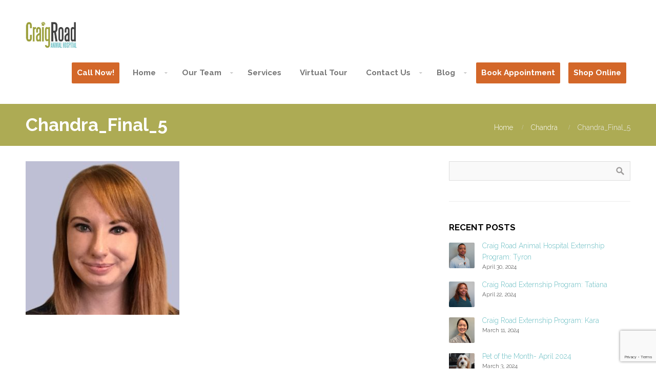

--- FILE ---
content_type: text/html; charset=UTF-8
request_url: https://craigrd.com/?attachment_id=7014
body_size: 21711
content:
<!DOCTYPE html>
<html lang="en-US">
<head>  
    <meta name='robots' content='index, follow, max-image-preview:large, max-snippet:-1, max-video-preview:-1' />

	<!-- This site is optimized with the Yoast SEO plugin v26.8 - https://yoast.com/product/yoast-seo-wordpress/ -->
	<title>Chandra_Final_5 - Craig Road Animal Hospital</title>
	<link rel="canonical" href="https://craigrd.com/" />
	<meta property="og:locale" content="en_US" />
	<meta property="og:type" content="article" />
	<meta property="og:title" content="Chandra_Final_5 - Craig Road Animal Hospital" />
	<meta property="og:url" content="https://craigrd.com/" />
	<meta property="og:site_name" content="Craig Road Animal Hospital" />
	<meta property="og:image" content="https://craigrd.com" />
	<meta property="og:image:width" content="905" />
	<meta property="og:image:height" content="906" />
	<meta property="og:image:type" content="image/jpeg" />
	<script type="application/ld+json" class="yoast-schema-graph">{"@context":"https://schema.org","@graph":[{"@type":"WebPage","@id":"https://craigrd.com/","url":"https://craigrd.com/","name":"Chandra_Final_5 - Craig Road Animal Hospital","isPartOf":{"@id":"https://craigrd.com/#website"},"primaryImageOfPage":{"@id":"https://craigrd.com/#primaryimage"},"image":{"@id":"https://craigrd.com/#primaryimage"},"thumbnailUrl":"https://craigrd.com/wp-content/uploads/2018/12/Chandra_Final_5.jpg","datePublished":"2018-12-04T18:32:00+00:00","breadcrumb":{"@id":"https://craigrd.com/#breadcrumb"},"inLanguage":"en-US","potentialAction":[{"@type":"ReadAction","target":["https://craigrd.com/"]}]},{"@type":"ImageObject","inLanguage":"en-US","@id":"https://craigrd.com/#primaryimage","url":"https://craigrd.com/wp-content/uploads/2018/12/Chandra_Final_5.jpg","contentUrl":"https://craigrd.com/wp-content/uploads/2018/12/Chandra_Final_5.jpg","width":905,"height":906},{"@type":"BreadcrumbList","@id":"https://craigrd.com/#breadcrumb","itemListElement":[{"@type":"ListItem","position":1,"name":"Home","item":"https://craigrd.com/"},{"@type":"ListItem","position":2,"name":"Chandra_Final_5"}]},{"@type":"WebSite","@id":"https://craigrd.com/#website","url":"https://craigrd.com/","name":"Craig Road Animal Hospital","description":"Full Service Animal Hospital in Las Vegas, Nevada for Cats &amp; Dogs","potentialAction":[{"@type":"SearchAction","target":{"@type":"EntryPoint","urlTemplate":"https://craigrd.com/?s={search_term_string}"},"query-input":{"@type":"PropertyValueSpecification","valueRequired":true,"valueName":"search_term_string"}}],"inLanguage":"en-US"}]}</script>
	<!-- / Yoast SEO plugin. -->


<link rel='dns-prefetch' href='//platform-api.sharethis.com' />
<link rel="alternate" type="application/rss+xml" title="Craig Road Animal Hospital &raquo; Feed" href="https://craigrd.com/feed/" />
<link rel="alternate" type="application/rss+xml" title="Craig Road Animal Hospital &raquo; Comments Feed" href="https://craigrd.com/comments/feed/" />
<link rel="alternate" title="oEmbed (JSON)" type="application/json+oembed" href="https://craigrd.com/wp-json/oembed/1.0/embed?url=https%3A%2F%2Fcraigrd.com%2F%3Fattachment_id%3D7014" />
<link rel="alternate" title="oEmbed (XML)" type="text/xml+oembed" href="https://craigrd.com/wp-json/oembed/1.0/embed?url=https%3A%2F%2Fcraigrd.com%2F%3Fattachment_id%3D7014&#038;format=xml" />
<style id='wp-img-auto-sizes-contain-inline-css' type='text/css'>
img:is([sizes=auto i],[sizes^="auto," i]){contain-intrinsic-size:3000px 1500px}
/*# sourceURL=wp-img-auto-sizes-contain-inline-css */
</style>
<link rel='stylesheet' id='dashicons-css' href='https://craigrd.com/wp-includes/css/dashicons.min.css?ver=6.9' type='text/css' media='all' />
<link rel='stylesheet' id='post-views-counter-frontend-css' href='https://craigrd.com/wp-content/plugins/post-views-counter/css/frontend.css?ver=1.7.3' type='text/css' media='all' />
<style id='wp-emoji-styles-inline-css' type='text/css'>

	img.wp-smiley, img.emoji {
		display: inline !important;
		border: none !important;
		box-shadow: none !important;
		height: 1em !important;
		width: 1em !important;
		margin: 0 0.07em !important;
		vertical-align: -0.1em !important;
		background: none !important;
		padding: 0 !important;
	}
/*# sourceURL=wp-emoji-styles-inline-css */
</style>
<style id='wp-block-library-inline-css' type='text/css'>
:root{--wp-block-synced-color:#7a00df;--wp-block-synced-color--rgb:122,0,223;--wp-bound-block-color:var(--wp-block-synced-color);--wp-editor-canvas-background:#ddd;--wp-admin-theme-color:#007cba;--wp-admin-theme-color--rgb:0,124,186;--wp-admin-theme-color-darker-10:#006ba1;--wp-admin-theme-color-darker-10--rgb:0,107,160.5;--wp-admin-theme-color-darker-20:#005a87;--wp-admin-theme-color-darker-20--rgb:0,90,135;--wp-admin-border-width-focus:2px}@media (min-resolution:192dpi){:root{--wp-admin-border-width-focus:1.5px}}.wp-element-button{cursor:pointer}:root .has-very-light-gray-background-color{background-color:#eee}:root .has-very-dark-gray-background-color{background-color:#313131}:root .has-very-light-gray-color{color:#eee}:root .has-very-dark-gray-color{color:#313131}:root .has-vivid-green-cyan-to-vivid-cyan-blue-gradient-background{background:linear-gradient(135deg,#00d084,#0693e3)}:root .has-purple-crush-gradient-background{background:linear-gradient(135deg,#34e2e4,#4721fb 50%,#ab1dfe)}:root .has-hazy-dawn-gradient-background{background:linear-gradient(135deg,#faaca8,#dad0ec)}:root .has-subdued-olive-gradient-background{background:linear-gradient(135deg,#fafae1,#67a671)}:root .has-atomic-cream-gradient-background{background:linear-gradient(135deg,#fdd79a,#004a59)}:root .has-nightshade-gradient-background{background:linear-gradient(135deg,#330968,#31cdcf)}:root .has-midnight-gradient-background{background:linear-gradient(135deg,#020381,#2874fc)}:root{--wp--preset--font-size--normal:16px;--wp--preset--font-size--huge:42px}.has-regular-font-size{font-size:1em}.has-larger-font-size{font-size:2.625em}.has-normal-font-size{font-size:var(--wp--preset--font-size--normal)}.has-huge-font-size{font-size:var(--wp--preset--font-size--huge)}.has-text-align-center{text-align:center}.has-text-align-left{text-align:left}.has-text-align-right{text-align:right}.has-fit-text{white-space:nowrap!important}#end-resizable-editor-section{display:none}.aligncenter{clear:both}.items-justified-left{justify-content:flex-start}.items-justified-center{justify-content:center}.items-justified-right{justify-content:flex-end}.items-justified-space-between{justify-content:space-between}.screen-reader-text{border:0;clip-path:inset(50%);height:1px;margin:-1px;overflow:hidden;padding:0;position:absolute;width:1px;word-wrap:normal!important}.screen-reader-text:focus{background-color:#ddd;clip-path:none;color:#444;display:block;font-size:1em;height:auto;left:5px;line-height:normal;padding:15px 23px 14px;text-decoration:none;top:5px;width:auto;z-index:100000}html :where(.has-border-color){border-style:solid}html :where([style*=border-top-color]){border-top-style:solid}html :where([style*=border-right-color]){border-right-style:solid}html :where([style*=border-bottom-color]){border-bottom-style:solid}html :where([style*=border-left-color]){border-left-style:solid}html :where([style*=border-width]){border-style:solid}html :where([style*=border-top-width]){border-top-style:solid}html :where([style*=border-right-width]){border-right-style:solid}html :where([style*=border-bottom-width]){border-bottom-style:solid}html :where([style*=border-left-width]){border-left-style:solid}html :where(img[class*=wp-image-]){height:auto;max-width:100%}:where(figure){margin:0 0 1em}html :where(.is-position-sticky){--wp-admin--admin-bar--position-offset:var(--wp-admin--admin-bar--height,0px)}@media screen and (max-width:600px){html :where(.is-position-sticky){--wp-admin--admin-bar--position-offset:0px}}

/*# sourceURL=wp-block-library-inline-css */
</style><style id='global-styles-inline-css' type='text/css'>
:root{--wp--preset--aspect-ratio--square: 1;--wp--preset--aspect-ratio--4-3: 4/3;--wp--preset--aspect-ratio--3-4: 3/4;--wp--preset--aspect-ratio--3-2: 3/2;--wp--preset--aspect-ratio--2-3: 2/3;--wp--preset--aspect-ratio--16-9: 16/9;--wp--preset--aspect-ratio--9-16: 9/16;--wp--preset--color--black: #000000;--wp--preset--color--cyan-bluish-gray: #abb8c3;--wp--preset--color--white: #ffffff;--wp--preset--color--pale-pink: #f78da7;--wp--preset--color--vivid-red: #cf2e2e;--wp--preset--color--luminous-vivid-orange: #ff6900;--wp--preset--color--luminous-vivid-amber: #fcb900;--wp--preset--color--light-green-cyan: #7bdcb5;--wp--preset--color--vivid-green-cyan: #00d084;--wp--preset--color--pale-cyan-blue: #8ed1fc;--wp--preset--color--vivid-cyan-blue: #0693e3;--wp--preset--color--vivid-purple: #9b51e0;--wp--preset--gradient--vivid-cyan-blue-to-vivid-purple: linear-gradient(135deg,rgb(6,147,227) 0%,rgb(155,81,224) 100%);--wp--preset--gradient--light-green-cyan-to-vivid-green-cyan: linear-gradient(135deg,rgb(122,220,180) 0%,rgb(0,208,130) 100%);--wp--preset--gradient--luminous-vivid-amber-to-luminous-vivid-orange: linear-gradient(135deg,rgb(252,185,0) 0%,rgb(255,105,0) 100%);--wp--preset--gradient--luminous-vivid-orange-to-vivid-red: linear-gradient(135deg,rgb(255,105,0) 0%,rgb(207,46,46) 100%);--wp--preset--gradient--very-light-gray-to-cyan-bluish-gray: linear-gradient(135deg,rgb(238,238,238) 0%,rgb(169,184,195) 100%);--wp--preset--gradient--cool-to-warm-spectrum: linear-gradient(135deg,rgb(74,234,220) 0%,rgb(151,120,209) 20%,rgb(207,42,186) 40%,rgb(238,44,130) 60%,rgb(251,105,98) 80%,rgb(254,248,76) 100%);--wp--preset--gradient--blush-light-purple: linear-gradient(135deg,rgb(255,206,236) 0%,rgb(152,150,240) 100%);--wp--preset--gradient--blush-bordeaux: linear-gradient(135deg,rgb(254,205,165) 0%,rgb(254,45,45) 50%,rgb(107,0,62) 100%);--wp--preset--gradient--luminous-dusk: linear-gradient(135deg,rgb(255,203,112) 0%,rgb(199,81,192) 50%,rgb(65,88,208) 100%);--wp--preset--gradient--pale-ocean: linear-gradient(135deg,rgb(255,245,203) 0%,rgb(182,227,212) 50%,rgb(51,167,181) 100%);--wp--preset--gradient--electric-grass: linear-gradient(135deg,rgb(202,248,128) 0%,rgb(113,206,126) 100%);--wp--preset--gradient--midnight: linear-gradient(135deg,rgb(2,3,129) 0%,rgb(40,116,252) 100%);--wp--preset--font-size--small: 13px;--wp--preset--font-size--medium: 20px;--wp--preset--font-size--large: 36px;--wp--preset--font-size--x-large: 42px;--wp--preset--spacing--20: 0.44rem;--wp--preset--spacing--30: 0.67rem;--wp--preset--spacing--40: 1rem;--wp--preset--spacing--50: 1.5rem;--wp--preset--spacing--60: 2.25rem;--wp--preset--spacing--70: 3.38rem;--wp--preset--spacing--80: 5.06rem;--wp--preset--shadow--natural: 6px 6px 9px rgba(0, 0, 0, 0.2);--wp--preset--shadow--deep: 12px 12px 50px rgba(0, 0, 0, 0.4);--wp--preset--shadow--sharp: 6px 6px 0px rgba(0, 0, 0, 0.2);--wp--preset--shadow--outlined: 6px 6px 0px -3px rgb(255, 255, 255), 6px 6px rgb(0, 0, 0);--wp--preset--shadow--crisp: 6px 6px 0px rgb(0, 0, 0);}:where(.is-layout-flex){gap: 0.5em;}:where(.is-layout-grid){gap: 0.5em;}body .is-layout-flex{display: flex;}.is-layout-flex{flex-wrap: wrap;align-items: center;}.is-layout-flex > :is(*, div){margin: 0;}body .is-layout-grid{display: grid;}.is-layout-grid > :is(*, div){margin: 0;}:where(.wp-block-columns.is-layout-flex){gap: 2em;}:where(.wp-block-columns.is-layout-grid){gap: 2em;}:where(.wp-block-post-template.is-layout-flex){gap: 1.25em;}:where(.wp-block-post-template.is-layout-grid){gap: 1.25em;}.has-black-color{color: var(--wp--preset--color--black) !important;}.has-cyan-bluish-gray-color{color: var(--wp--preset--color--cyan-bluish-gray) !important;}.has-white-color{color: var(--wp--preset--color--white) !important;}.has-pale-pink-color{color: var(--wp--preset--color--pale-pink) !important;}.has-vivid-red-color{color: var(--wp--preset--color--vivid-red) !important;}.has-luminous-vivid-orange-color{color: var(--wp--preset--color--luminous-vivid-orange) !important;}.has-luminous-vivid-amber-color{color: var(--wp--preset--color--luminous-vivid-amber) !important;}.has-light-green-cyan-color{color: var(--wp--preset--color--light-green-cyan) !important;}.has-vivid-green-cyan-color{color: var(--wp--preset--color--vivid-green-cyan) !important;}.has-pale-cyan-blue-color{color: var(--wp--preset--color--pale-cyan-blue) !important;}.has-vivid-cyan-blue-color{color: var(--wp--preset--color--vivid-cyan-blue) !important;}.has-vivid-purple-color{color: var(--wp--preset--color--vivid-purple) !important;}.has-black-background-color{background-color: var(--wp--preset--color--black) !important;}.has-cyan-bluish-gray-background-color{background-color: var(--wp--preset--color--cyan-bluish-gray) !important;}.has-white-background-color{background-color: var(--wp--preset--color--white) !important;}.has-pale-pink-background-color{background-color: var(--wp--preset--color--pale-pink) !important;}.has-vivid-red-background-color{background-color: var(--wp--preset--color--vivid-red) !important;}.has-luminous-vivid-orange-background-color{background-color: var(--wp--preset--color--luminous-vivid-orange) !important;}.has-luminous-vivid-amber-background-color{background-color: var(--wp--preset--color--luminous-vivid-amber) !important;}.has-light-green-cyan-background-color{background-color: var(--wp--preset--color--light-green-cyan) !important;}.has-vivid-green-cyan-background-color{background-color: var(--wp--preset--color--vivid-green-cyan) !important;}.has-pale-cyan-blue-background-color{background-color: var(--wp--preset--color--pale-cyan-blue) !important;}.has-vivid-cyan-blue-background-color{background-color: var(--wp--preset--color--vivid-cyan-blue) !important;}.has-vivid-purple-background-color{background-color: var(--wp--preset--color--vivid-purple) !important;}.has-black-border-color{border-color: var(--wp--preset--color--black) !important;}.has-cyan-bluish-gray-border-color{border-color: var(--wp--preset--color--cyan-bluish-gray) !important;}.has-white-border-color{border-color: var(--wp--preset--color--white) !important;}.has-pale-pink-border-color{border-color: var(--wp--preset--color--pale-pink) !important;}.has-vivid-red-border-color{border-color: var(--wp--preset--color--vivid-red) !important;}.has-luminous-vivid-orange-border-color{border-color: var(--wp--preset--color--luminous-vivid-orange) !important;}.has-luminous-vivid-amber-border-color{border-color: var(--wp--preset--color--luminous-vivid-amber) !important;}.has-light-green-cyan-border-color{border-color: var(--wp--preset--color--light-green-cyan) !important;}.has-vivid-green-cyan-border-color{border-color: var(--wp--preset--color--vivid-green-cyan) !important;}.has-pale-cyan-blue-border-color{border-color: var(--wp--preset--color--pale-cyan-blue) !important;}.has-vivid-cyan-blue-border-color{border-color: var(--wp--preset--color--vivid-cyan-blue) !important;}.has-vivid-purple-border-color{border-color: var(--wp--preset--color--vivid-purple) !important;}.has-vivid-cyan-blue-to-vivid-purple-gradient-background{background: var(--wp--preset--gradient--vivid-cyan-blue-to-vivid-purple) !important;}.has-light-green-cyan-to-vivid-green-cyan-gradient-background{background: var(--wp--preset--gradient--light-green-cyan-to-vivid-green-cyan) !important;}.has-luminous-vivid-amber-to-luminous-vivid-orange-gradient-background{background: var(--wp--preset--gradient--luminous-vivid-amber-to-luminous-vivid-orange) !important;}.has-luminous-vivid-orange-to-vivid-red-gradient-background{background: var(--wp--preset--gradient--luminous-vivid-orange-to-vivid-red) !important;}.has-very-light-gray-to-cyan-bluish-gray-gradient-background{background: var(--wp--preset--gradient--very-light-gray-to-cyan-bluish-gray) !important;}.has-cool-to-warm-spectrum-gradient-background{background: var(--wp--preset--gradient--cool-to-warm-spectrum) !important;}.has-blush-light-purple-gradient-background{background: var(--wp--preset--gradient--blush-light-purple) !important;}.has-blush-bordeaux-gradient-background{background: var(--wp--preset--gradient--blush-bordeaux) !important;}.has-luminous-dusk-gradient-background{background: var(--wp--preset--gradient--luminous-dusk) !important;}.has-pale-ocean-gradient-background{background: var(--wp--preset--gradient--pale-ocean) !important;}.has-electric-grass-gradient-background{background: var(--wp--preset--gradient--electric-grass) !important;}.has-midnight-gradient-background{background: var(--wp--preset--gradient--midnight) !important;}.has-small-font-size{font-size: var(--wp--preset--font-size--small) !important;}.has-medium-font-size{font-size: var(--wp--preset--font-size--medium) !important;}.has-large-font-size{font-size: var(--wp--preset--font-size--large) !important;}.has-x-large-font-size{font-size: var(--wp--preset--font-size--x-large) !important;}
/*# sourceURL=global-styles-inline-css */
</style>

<style id='classic-theme-styles-inline-css' type='text/css'>
/*! This file is auto-generated */
.wp-block-button__link{color:#fff;background-color:#32373c;border-radius:9999px;box-shadow:none;text-decoration:none;padding:calc(.667em + 2px) calc(1.333em + 2px);font-size:1.125em}.wp-block-file__button{background:#32373c;color:#fff;text-decoration:none}
/*# sourceURL=/wp-includes/css/classic-themes.min.css */
</style>
<link rel='stylesheet' id='apw-style-css' href='https://craigrd.com/wp-content/plugins/authors-posts-widget/css/style.css?ver=6.9' type='text/css' media='all' />
<link rel='stylesheet' id='awsm-team-css-css' href='https://craigrd.com/wp-content/plugins/awsm-team-pro/css/team.min.css?ver=1.11.1' type='text/css' media='all' />
<link rel='stylesheet' id='contact-form-7-css' href='https://craigrd.com/wp-content/plugins/contact-form-7/includes/css/styles.css?ver=6.1.4' type='text/css' media='all' />
<link rel='stylesheet' id='ctwg-shortcodes-css' href='https://craigrd.com/wp-content/plugins/cpo-widgets/css/style.css?ver=6.9' type='text/css' media='all' />
<link rel='stylesheet' id='kiwi-icomoon-css' href='https://craigrd.com/wp-content/plugins/kiwi-social-share/assets/vendors/icomoon/style.css?ver=2.1.8' type='text/css' media='all' />
<link rel='stylesheet' id='social-widget-css' href='https://craigrd.com/wp-content/plugins/social-media-widget/social_widget.css?ver=6.9' type='text/css' media='all' />
<link rel='stylesheet' id='cpotheme-base-css' href='https://craigrd.com/wp-content/themes/brilliance_pro/core/css/base.css?ver=6.9' type='text/css' media='all' />
<link rel='stylesheet' id='cpotheme-main-css' href='https://craigrd.com/wp-content/themes/brilliance_pro/style.css?ver=6.9' type='text/css' media='all' />
<link rel='stylesheet' id='cpotheme-fontawesome-css' href='https://craigrd.com/wp-content/themes/brilliance_pro/core/css/icon-fontawesome.css?ver=6.9' type='text/css' media='all' />
<link rel='stylesheet' id='cpotheme-magnific-css' href='https://craigrd.com/wp-content/themes/brilliance_pro/core/css/magnific.css?ver=6.9' type='text/css' media='all' />
<!--n2css--><!--n2js--><script type="text/javascript" src="https://craigrd.com/wp-includes/js/jquery/jquery.min.js?ver=3.7.1" id="jquery-core-js"></script>
<script type="text/javascript" src="https://craigrd.com/wp-includes/js/jquery/jquery-migrate.min.js?ver=3.4.1" id="jquery-migrate-js"></script>
<script type="text/javascript" src="https://craigrd.com/wp-content/plugins/authors-posts-widget/js/functions.js?ver=6.9" id="apw-script-js"></script>
<script type="text/javascript" src="https://craigrd.com/wp-content/themes/brilliance_pro/core/scripts/html5-min.js?ver=6.9" id="cpotheme_html5-js"></script>
<script type="text/javascript" src="//platform-api.sharethis.com/js/sharethis.js#source=googleanalytics-wordpress#product=ga" id="googleanalytics-platform-sharethis-js"></script>
<link rel="https://api.w.org/" href="https://craigrd.com/wp-json/" /><link rel="alternate" title="JSON" type="application/json" href="https://craigrd.com/wp-json/wp/v2/media/7014" /><link rel="EditURI" type="application/rsd+xml" title="RSD" href="https://craigrd.com/xmlrpc.php?rsd" />
<link rel='shortlink' href='https://craigrd.com/?p=7014' />
<meta name="viewport" content="width=device-width, initial-scale=1.0, maximum-scale=1.0, user-scalable=0"/>
<link rel="pingback" href="https://craigrd.com/xmlrpc.php"/>
<meta charset="UTF-8"/>
	<style type="text/css">
		body {
						font-size:0.875em;
			
						font-family:'Raleway';
			font-weight:300;
			
						color:#333333;
					}


				.button, .button:link, .button:visited,
		input[type=submit],
		.tp-caption {
			font-family:'Raleway';
			font-weight:300;
		}
		

		h1, h2, h3, h4, h5, h6, .heading, .header .title {
						font-family:'Raleway';
			font-weight:700;
						color:#555566;		}


		.widget-title {
			color:#000000;		}


		.menu-main li a {
						font-family:'Raleway';
			font-weight:700;
						color:#333333;		}

		.menu-mobile li a {
						font-family:'Raleway';
			font-weight:700;
									color:#333333;
					}


				a:link, a:visited { color:#6bbec3; }
		a:hover, a:focus { color:#6bbec3; }
		

				.primary-color { color:#d36729; }
		.primary-color-bg { background-color:#d36729; }
		.primary-color-border { border-color:#d36729; }
		.menu-item.menu-highlight > a { background-color:#d36729; }
		.tp-caption.primary_color_background { background:#d36729; }
		.tp-caption.primary_color_text{ color:#d36729; }
		.widget_nav_menu a .menu-icon { color:#d36729; }
		.menu-main li a:focus, .menu-main li ul a:focus { color:#d36729 !important; }
		.button, .button:link, .button:visited, input[type=submit] { background-color:#d36729; }
		.button:hover, input[type=submit]:hover, .button:focus, input[type=submit]:focus { background-color:#d36729; }
		::selection  { color:#fff; background-color:#d36729; }
		::-moz-selection { color:#fff; background-color:#d36729; }

		
				.secondary-color { color:#ffffff; }
		.secondary-color-bg { background-color:#ffffff; }
		.secondary-color-border { border-color:#ffffff; }
		.tp-caption.secondary_color_background { background:#ffffff; }
		.tp-caption.secondary_color_text{ color:#ffffff; }
		

				.slider-slides { height:800px; }
			</style>
	<style type="text/css">
				.service .service-icon:link,
		.service .service-icon:visited,
		.footermenu .menu-footer > li > a,
		.menu-main .current_page_ancestor > a,
		.menu-main .current-menu-item > a { color:#d36729; }
		.menu-portfolio .current-cat a,
		.pagination .current { background-color:#d36729; }
		    </style>
	<link rel="icon" href="https://craigrd.com/wp-content/uploads/2023/06/cropped-180px-32x32.png" sizes="32x32" />
<link rel="icon" href="https://craigrd.com/wp-content/uploads/2023/06/cropped-180px-192x192.png" sizes="192x192" />
<link rel="apple-touch-icon" href="https://craigrd.com/wp-content/uploads/2023/06/cropped-180px-180x180.png" />
<meta name="msapplication-TileImage" content="https://craigrd.com/wp-content/uploads/2023/06/cropped-180px-270x270.png" />
		<style type="text/css" id="wp-custom-css">
			/*
You can add your own CSS here.

Click the help icon above to learn more.
*/

body .menu-main li ul { z-index: 999998; }

.slider-slides .slide-title {
    display: none;
    font-size: 3.5em;
}

element {
}
.transparent-header .header .header-wrapper {
    padding: 32px 0;
    background-color: #fff;
}
.header-opaque .header-wrapper {
    padding: 32px 0;
    background: #fff;
}

		</style>
		<style id="sccss">/* Enter Your Custom CSS Here */

/* Enter Your Custom CSS Here */

}
.wpb_content_element img {
    display: none;
}

}
img, a img {
    display: none;
}

.features {
    margin: 0;
    background: rgba(0,0,20,0.05);
    padding: 30px 0 0px;
}

.subfooter {
    overflow: hidden;
    padding: 60px 0 20px;
    background-color: #adab54;
}

.tagline {
    padding: 20px 0 20px;
    font-size: 1.1em;
    text-align: center;
}

.topbar {
    display: none;
}

.header .logo a, .header .logo img {
    display: block;
    margin-top: 10px;
		margin-bottom: 20px;
    line-height: 1;
}

.page-template-template-services .wrapper > #pagetitle { display: none; }

.menu-mobile-open::before, .menu-mobile-open::after { border-color: #adac55; } .menu-mobile-toggle { background: none !important; }

.footer {
    overflow: hidden;
    background-color: #333333;
    padding: 30px 0;
    clear: both;
}

.menu-main li a {
    padding: 5px;
    font-size: 1.1em;
    color: #777;
}

.menu-main li a {
    display: block;
    margin: 8px;
    padding: 10px;
    color: #777;
    border-radius: 2px;
    -moz-box-sizing: border-box;
    -webkit-box-sizing: border-box;
    box-sizing: border-box;
}

/* TABLET SCREENS (LANDSCAPE) */
@media screen and (max-width: 1024px){

.menu-mobile-toggle {
    display: block;
    background: #adac55;
}

/* TABLET PORTRAIT */
@media screen and (max-width: 800px){
    
.menu-mobile-toggle {
    display: block;
    background: #adac55;
}
    
    

/* SMARTPHONE */
@media only screen and (max-width: 600px){
    
.menu-mobile-toggle {
    display: block;
    background: #adac55;
}

@media screen and (max-width: 600px) { body .slider-slides { height: 330px; } body .slider-slides .slide { height: 438px; background-size: contain; background-repeat: no-repeat; } } </style><link rel='stylesheet' id='cpotheme-font-raleway:700-css' href='//fonts.googleapis.com/css?family=Raleway%3A700&#038;ver=6.9' type='text/css' media='all' />
<link rel='stylesheet' id='cpotheme-font-raleway:300-css' href='//fonts.googleapis.com/css?family=Raleway%3A300%3A100%2C300%2C400%2C700&#038;ver=6.9' type='text/css' media='all' />
</head>

<body data-rsssl=1 class="attachment wp-singular attachment-template-default single single-attachment postid-7014 attachmentid-7014 attachment-jpeg wp-theme-brilliance_pro  sidebar-right header-normal title-normal footer-normal">

	<div class="outer" id="top">
				<div class="wrapper">
			<div id="topbar" class="topbar secondary-color-bg dark">
				<div class="container">
					<div id="topmenu" class="topmenu"><div class="menu-top-container"><ul id="menu-top" class="menu-top"><li id="menu-item-24131" class="menu-item menu-item-type-custom menu-item-object-custom menu-normal"><a href="tel:7026450331"><span class="menu-link"><span class="menu-title">Call Now!</span></span></a></li>
</ul></div></div><div id="social" class="social"><a class="social-profile" href="https://www.facebook.com/CraigRoadAnimalHospital" title="Facebook" target="_blank"><span class="social-icon">&#xf09a</span><span class="social-title">Facebook</span></a><a class="social-profile" href="https://twitter.com/craigrdlv" title="Twitter" target="_blank"><span class="social-icon">&#xf099</span><span class="social-title">Twitter</span></a></div>					<div class="clear"></div>
				</div>
			</div>
			<header id="header" class="header  header-opaque" style="background-image:url(https://craigrd.com/wp-content/uploads/2017/03/headers-adac55.jpg);">
				<div class="header-wrapper secondary-color-bg">
					<div class="container">
						<div id="logo" class="logo"><a class="site-logo" href="https://craigrd.com"><img src="https://craigrd.com/wp-content/uploads/2025/11/CRAH-logo-180px.jpg" alt="Craig Road Animal Hospital" style="width:100px;"/></a><span class="title site-title hidden"><a href="https://craigrd.com">Craig Road Animal Hospital</a></span></div><button id="menu-mobile-open" class=" menu-mobile-open menu-mobile-toggle"></button><ul id="menu-main" class="menu-main"><li id="menu-item-24122" class="menu-item menu-item-type-custom menu-item-object-custom menu-highlight"><a href="tel:7026450331"><span class="menu-link"><span class="menu-title">Call Now!</span></span></a></li>
<li id="menu-item-4414" class="menu-item menu-item-type-custom menu-item-object-custom menu-item-home menu-item-has-children has_children has-children menu-normal"><a href="https://craigrd.com"><span class="menu-link"><span class="menu-title">Home</span></span></a>
<ul class="sub-menu">
	<li id="menu-item-4871" class="menu-item menu-item-type-taxonomy menu-item-object-cpo_portfolio_category menu-normal"><a href="https://craigrd.com/portfolio/pet-of-the-month/"><span class="menu-link"><span class="menu-title">Pet of the month</span></span></a></li>
	<li id="menu-item-50416" class="menu-item menu-item-type-post_type menu-item-object-page menu-normal"><a href="https://craigrd.com/pet-of-the-month-at-craig-road-animal-hospital/"><span class="menu-link"><span class="menu-title">Nominate Your Pet!</span></span></a></li>
</ul>
</li>
<li id="menu-item-3631" class="menu-item menu-item-type-custom menu-item-object-custom menu-item-has-children has_children has-children menu-normal"><a href="https://craigrd.com/test/our-veterinarians-2/"><span class="menu-link"><span class="menu-title">Our Team</span></span></a>
<ul class="sub-menu">
	<li id="menu-item-4731" class="menu-item menu-item-type-post_type menu-item-object-page menu-normal"><a href="https://craigrd.com/our-veterinarians-2/"><span class="menu-link"><span class="menu-title">Our Veterinarians</span></span></a></li>
	<li id="menu-item-4730" class="menu-item menu-item-type-post_type menu-item-object-page menu-normal"><a href="https://craigrd.com/our-support-staff/"><span class="menu-link"><span class="menu-title">Our Support Staff</span></span></a></li>
	<li id="menu-item-36072" class="menu-item menu-item-type-custom menu-item-object-custom menu-normal"><a href="https://craigrd.com/portfolio/jobs/"><span class="menu-link"><span class="menu-title">Job Opportunities</span></span></a></li>
	<li id="menu-item-3203" class="menu-item menu-item-type-custom menu-item-object-custom menu-normal"><a href="https://craigrd.com/student-extern-program/"><span class="menu-link"><span class="menu-title">DVM Externships</span></span></a></li>
	<li id="menu-item-46595" class="menu-item menu-item-type-post_type menu-item-object-page menu-normal"><a href="https://craigrd.com/veterinary-business-externship-in-las-vegas/"><span class="menu-link"><span class="menu-title">Veterinary Business Externship in Las Vegas</span></span></a></li>
	<li id="menu-item-45829" class="menu-item menu-item-type-post_type menu-item-object-page menu-normal"><a href="https://craigrd.com/?page_id=45654"><span class="menu-link"><span class="menu-title">Practice Operations Week</span></span></a></li>
	<li id="menu-item-21846" class="menu-item menu-item-type-post_type menu-item-object-page menu-normal"><a href="https://craigrd.com/living-in-las-vegas/"><span class="menu-link"><span class="menu-title">Living in Las Vegas</span></span></a></li>
	<li id="menu-item-23996" class="menu-item menu-item-type-custom menu-item-object-custom menu-normal"><a href="https://craigrd.com/portfolio/student-representatives/"><span class="menu-link"><span class="menu-title">Student Representatives</span></span></a></li>
	<li id="menu-item-39931" class="menu-item menu-item-type-post_type menu-item-object-page menu-normal"><a href="https://craigrd.com/speakers/"><span class="menu-link"><span class="menu-title">Speakers</span></span></a></li>
</ul>
</li>
<li id="menu-item-4488" class="menu-item menu-item-type-post_type menu-item-object-page menu-normal"><a href="https://craigrd.com/services-all/"><span class="menu-link"><span class="menu-title">Services</span></span></a></li>
<li id="menu-item-132" class="menu-item menu-item-type-post_type menu-item-object-page menu-normal"><a href="https://craigrd.com/virtual-tour/"><span class="menu-link"><span class="menu-title">Virtual Tour</span></span></a></li>
<li id="menu-item-148" class="menu-item menu-item-type-post_type menu-item-object-page menu-item-has-children has_children has-children menu-normal"><a href="https://craigrd.com/request-appointment/"><span class="menu-link"><span class="menu-title">Contact Us</span></span></a>
<ul class="sub-menu">
	<li id="menu-item-16224" class="menu-item menu-item-type-post_type menu-item-object-page menu-normal"><a href="https://craigrd.com/request-appointment/new-client-registration/"><span class="menu-link"><span class="menu-title">New Client Registration</span></span></a></li>
	<li id="menu-item-30233" class="menu-item menu-item-type-custom menu-item-object-custom menu-normal"><a href="https://craigrd.com/services/boarding/"><span class="menu-link"><span class="menu-title">Boarding</span></span></a></li>
	<li id="menu-item-16259" class="menu-item menu-item-type-post_type menu-item-object-page menu-normal"><a href="https://craigrd.com/hospitalization-form/"><span class="menu-link"><span class="menu-title">Hospitalization Form</span></span></a></li>
	<li id="menu-item-16295" class="menu-item menu-item-type-post_type menu-item-object-page menu-normal"><a href="https://craigrd.com/anesthesia-spay-and-neuter-consent-form/"><span class="menu-link"><span class="menu-title">Anesthesia/Spay and Neuter Consent Form</span></span></a></li>
	<li id="menu-item-16308" class="menu-item menu-item-type-post_type menu-item-object-page menu-normal"><a href="https://craigrd.com/microchip-registration-form/"><span class="menu-link"><span class="menu-title">Microchip Registration Form</span></span></a></li>
	<li id="menu-item-16356" class="menu-item menu-item-type-post_type menu-item-object-page menu-normal"><a href="https://craigrd.com/euthanasia-consent-form/"><span class="menu-link"><span class="menu-title">Euthanasia Consent Form</span></span></a></li>
	<li id="menu-item-20554" class="menu-item menu-item-type-post_type menu-item-object-page menu-normal"><a href="https://craigrd.com/cremation-authorization-form/"><span class="menu-link"><span class="menu-title">Cremation Authorization Form</span></span></a></li>
	<li id="menu-item-46045" class="menu-item menu-item-type-post_type menu-item-object-page menu-normal"><a href="https://craigrd.com/brachycephalic-anesthesia-risk-consent-form/"><span class="menu-link"><span class="menu-title">Brachycephalic Anesthesia Risk Consent Form</span></span></a></li>
	<li id="menu-item-16373" class="menu-item menu-item-type-post_type menu-item-object-page menu-normal"><a href="https://craigrd.com/dental-consent-form/"><span class="menu-link"><span class="menu-title">Dental Consent Form</span></span></a></li>
	<li id="menu-item-17889" class="menu-item menu-item-type-post_type menu-item-object-page menu-normal"><a href="https://craigrd.com/grooming-consent-form/"><span class="menu-link"><span class="menu-title">Grooming Consent Form</span></span></a></li>
	<li id="menu-item-2777" class="menu-item menu-item-type-custom menu-item-object-custom menu-normal"><a href="http://rapport2.appointmaster.com/binPatient/(S(jr1djj45q1wyqv55yva0obbx))/appointmentRequestStart.aspx?AID=buSVy1251LERPZJUUPRGD&amp;cl=1&amp;location=0"><span class="menu-link"><span class="menu-title">Request Appointment</span></span></a></li>
	<li id="menu-item-157" class="menu-item menu-item-type-post_type menu-item-object-page menu-item-has-children has_children has-children menu-normal"><a href="https://craigrd.com/request-appointment/additional/"><span class="menu-link"><span class="menu-title">Additional Information</span></span></a>
	<ul class="sub-menu">
		<li id="menu-item-170" class="menu-item menu-item-type-post_type menu-item-object-page menu-normal"><a href="https://craigrd.com/request-appointment/additional/frequently-used-forms/"><span class="menu-link"><span class="menu-title">Frequently Used Forms</span></span></a></li>
	</ul>
</li>
</ul>
</li>
<li id="menu-item-4872" class="menu-item menu-item-type-taxonomy menu-item-object-cpo_portfolio_category menu-item-has-children has_children has-children menu-normal"><a href="https://craigrd.com/portfolio/blog/"><span class="menu-link"><span class="menu-title">Blog</span></span></a>
<ul class="sub-menu">
	<li id="menu-item-4887" class="menu-item menu-item-type-post_type menu-item-object-page menu-normal"><a href="https://craigrd.com/archives/"><span class="menu-link"><span class="menu-title">Archives</span></span></a></li>
</ul>
</li>
<li id="menu-item-174" class="menu-item menu-item-type-custom menu-item-object-custom menu-highlight"><a title="Pet Portal Login" target="_blank" href="https://craigrd.com/?page_id=3930&amp;preview=true"><span class="menu-link"><span class="menu-title">Book Appointment</span></span></a></li>
<li id="menu-item-6705" class="menu-item menu-item-type-custom menu-item-object-custom menu-highlight"><a target="_blank" href="https://craigrd.vetsfirstchoice.com"><span class="menu-link"><span class="menu-title">Shop Online</span></span></a></li>
</ul>						<div class='clear'></div>
					</div>
				</div>
				

<section id="pagetitle" class="pagetitle dark secondary-color-bg">
	<div class="container">
		<h1 class="pagetitle-title heading">Chandra_Final_5</h1><div id="breadcrumb" class="breadcrumb"><a class="breadcrumb-link" href="https://craigrd.com">Home</a><span class='breadcrumb-separator'></span><a class='breadcrumb-link' href='https://craigrd.com/awsm_team_member/chandra/'>Chandra</a>
<span class='breadcrumb-separator'></span><span class='breadcrumb-title'>Chandra_Final_5</span>
</div>	</div>
</section>

			</header>
			<button  id="menu-mobile-close" class="menu-mobile-close menu-mobile-toggle"></button><ul id="menu-mobile" class="menu-mobile"><li id="menu-item-24122" class="menu-item menu-item-type-custom menu-item-object-custom menu-highlight"><a href="tel:7026450331"><span class="menu-link"><span class="menu-title">Call Now!</span></span></a></li>
<li id="menu-item-4414" class="menu-item menu-item-type-custom menu-item-object-custom menu-item-home menu-item-has-children has_children has-children menu-normal"><a href="https://craigrd.com"><span class="menu-link"><span class="menu-title">Home</span></span></a>
<ul class="sub-menu">
	<li id="menu-item-4871" class="menu-item menu-item-type-taxonomy menu-item-object-cpo_portfolio_category menu-normal"><a href="https://craigrd.com/portfolio/pet-of-the-month/"><span class="menu-link"><span class="menu-title">Pet of the month</span></span></a></li>
	<li id="menu-item-50416" class="menu-item menu-item-type-post_type menu-item-object-page menu-normal"><a href="https://craigrd.com/pet-of-the-month-at-craig-road-animal-hospital/"><span class="menu-link"><span class="menu-title">Nominate Your Pet!</span></span></a></li>
</ul>
</li>
<li id="menu-item-3631" class="menu-item menu-item-type-custom menu-item-object-custom menu-item-has-children has_children has-children menu-normal"><a href="https://craigrd.com/test/our-veterinarians-2/"><span class="menu-link"><span class="menu-title">Our Team</span></span></a>
<ul class="sub-menu">
	<li id="menu-item-4731" class="menu-item menu-item-type-post_type menu-item-object-page menu-normal"><a href="https://craigrd.com/our-veterinarians-2/"><span class="menu-link"><span class="menu-title">Our Veterinarians</span></span></a></li>
	<li id="menu-item-4730" class="menu-item menu-item-type-post_type menu-item-object-page menu-normal"><a href="https://craigrd.com/our-support-staff/"><span class="menu-link"><span class="menu-title">Our Support Staff</span></span></a></li>
	<li id="menu-item-36072" class="menu-item menu-item-type-custom menu-item-object-custom menu-normal"><a href="https://craigrd.com/portfolio/jobs/"><span class="menu-link"><span class="menu-title">Job Opportunities</span></span></a></li>
	<li id="menu-item-3203" class="menu-item menu-item-type-custom menu-item-object-custom menu-normal"><a href="https://craigrd.com/student-extern-program/"><span class="menu-link"><span class="menu-title">DVM Externships</span></span></a></li>
	<li id="menu-item-46595" class="menu-item menu-item-type-post_type menu-item-object-page menu-normal"><a href="https://craigrd.com/veterinary-business-externship-in-las-vegas/"><span class="menu-link"><span class="menu-title">Veterinary Business Externship in Las Vegas</span></span></a></li>
	<li id="menu-item-45829" class="menu-item menu-item-type-post_type menu-item-object-page menu-normal"><a href="https://craigrd.com/?page_id=45654"><span class="menu-link"><span class="menu-title">Practice Operations Week</span></span></a></li>
	<li id="menu-item-21846" class="menu-item menu-item-type-post_type menu-item-object-page menu-normal"><a href="https://craigrd.com/living-in-las-vegas/"><span class="menu-link"><span class="menu-title">Living in Las Vegas</span></span></a></li>
	<li id="menu-item-23996" class="menu-item menu-item-type-custom menu-item-object-custom menu-normal"><a href="https://craigrd.com/portfolio/student-representatives/"><span class="menu-link"><span class="menu-title">Student Representatives</span></span></a></li>
	<li id="menu-item-39931" class="menu-item menu-item-type-post_type menu-item-object-page menu-normal"><a href="https://craigrd.com/speakers/"><span class="menu-link"><span class="menu-title">Speakers</span></span></a></li>
</ul>
</li>
<li id="menu-item-4488" class="menu-item menu-item-type-post_type menu-item-object-page menu-normal"><a href="https://craigrd.com/services-all/"><span class="menu-link"><span class="menu-title">Services</span></span></a></li>
<li id="menu-item-132" class="menu-item menu-item-type-post_type menu-item-object-page menu-normal"><a href="https://craigrd.com/virtual-tour/"><span class="menu-link"><span class="menu-title">Virtual Tour</span></span></a></li>
<li id="menu-item-148" class="menu-item menu-item-type-post_type menu-item-object-page menu-item-has-children has_children has-children menu-normal"><a href="https://craigrd.com/request-appointment/"><span class="menu-link"><span class="menu-title">Contact Us</span></span></a>
<ul class="sub-menu">
	<li id="menu-item-16224" class="menu-item menu-item-type-post_type menu-item-object-page menu-normal"><a href="https://craigrd.com/request-appointment/new-client-registration/"><span class="menu-link"><span class="menu-title">New Client Registration</span></span></a></li>
	<li id="menu-item-30233" class="menu-item menu-item-type-custom menu-item-object-custom menu-normal"><a href="https://craigrd.com/services/boarding/"><span class="menu-link"><span class="menu-title">Boarding</span></span></a></li>
	<li id="menu-item-16259" class="menu-item menu-item-type-post_type menu-item-object-page menu-normal"><a href="https://craigrd.com/hospitalization-form/"><span class="menu-link"><span class="menu-title">Hospitalization Form</span></span></a></li>
	<li id="menu-item-16295" class="menu-item menu-item-type-post_type menu-item-object-page menu-normal"><a href="https://craigrd.com/anesthesia-spay-and-neuter-consent-form/"><span class="menu-link"><span class="menu-title">Anesthesia/Spay and Neuter Consent Form</span></span></a></li>
	<li id="menu-item-16308" class="menu-item menu-item-type-post_type menu-item-object-page menu-normal"><a href="https://craigrd.com/microchip-registration-form/"><span class="menu-link"><span class="menu-title">Microchip Registration Form</span></span></a></li>
	<li id="menu-item-16356" class="menu-item menu-item-type-post_type menu-item-object-page menu-normal"><a href="https://craigrd.com/euthanasia-consent-form/"><span class="menu-link"><span class="menu-title">Euthanasia Consent Form</span></span></a></li>
	<li id="menu-item-20554" class="menu-item menu-item-type-post_type menu-item-object-page menu-normal"><a href="https://craigrd.com/cremation-authorization-form/"><span class="menu-link"><span class="menu-title">Cremation Authorization Form</span></span></a></li>
	<li id="menu-item-46045" class="menu-item menu-item-type-post_type menu-item-object-page menu-normal"><a href="https://craigrd.com/brachycephalic-anesthesia-risk-consent-form/"><span class="menu-link"><span class="menu-title">Brachycephalic Anesthesia Risk Consent Form</span></span></a></li>
	<li id="menu-item-16373" class="menu-item menu-item-type-post_type menu-item-object-page menu-normal"><a href="https://craigrd.com/dental-consent-form/"><span class="menu-link"><span class="menu-title">Dental Consent Form</span></span></a></li>
	<li id="menu-item-17889" class="menu-item menu-item-type-post_type menu-item-object-page menu-normal"><a href="https://craigrd.com/grooming-consent-form/"><span class="menu-link"><span class="menu-title">Grooming Consent Form</span></span></a></li>
	<li id="menu-item-2777" class="menu-item menu-item-type-custom menu-item-object-custom menu-normal"><a href="http://rapport2.appointmaster.com/binPatient/(S(jr1djj45q1wyqv55yva0obbx))/appointmentRequestStart.aspx?AID=buSVy1251LERPZJUUPRGD&amp;cl=1&amp;location=0"><span class="menu-link"><span class="menu-title">Request Appointment</span></span></a></li>
	<li id="menu-item-157" class="menu-item menu-item-type-post_type menu-item-object-page menu-item-has-children has_children has-children menu-normal"><a href="https://craigrd.com/request-appointment/additional/"><span class="menu-link"><span class="menu-title">Additional Information</span></span></a>
	<ul class="sub-menu">
		<li id="menu-item-170" class="menu-item menu-item-type-post_type menu-item-object-page menu-normal"><a href="https://craigrd.com/request-appointment/additional/frequently-used-forms/"><span class="menu-link"><span class="menu-title">Frequently Used Forms</span></span></a></li>
	</ul>
</li>
</ul>
</li>
<li id="menu-item-4872" class="menu-item menu-item-type-taxonomy menu-item-object-cpo_portfolio_category menu-item-has-children has_children has-children menu-normal"><a href="https://craigrd.com/portfolio/blog/"><span class="menu-link"><span class="menu-title">Blog</span></span></a>
<ul class="sub-menu">
	<li id="menu-item-4887" class="menu-item menu-item-type-post_type menu-item-object-page menu-normal"><a href="https://craigrd.com/archives/"><span class="menu-link"><span class="menu-title">Archives</span></span></a></li>
</ul>
</li>
<li id="menu-item-174" class="menu-item menu-item-type-custom menu-item-object-custom menu-highlight"><a title="Pet Portal Login" target="_blank" href="https://craigrd.com/?page_id=3930&amp;preview=true"><span class="menu-link"><span class="menu-title">Book Appointment</span></span></a></li>
<li id="menu-item-6705" class="menu-item menu-item-type-custom menu-item-object-custom menu-highlight"><a target="_blank" href="https://craigrd.vetsfirstchoice.com"><span class="menu-link"><span class="menu-title">Shop Online</span></span></a></li>
</ul>			<div class="clear"></div>
<div id="main" class="main">
	<div class="container">
		<section id="content" class="content">
									<div id="post-7014" class="post-7014 attachment type-attachment status-inherit hentry">
				<div class="page-content">
					<p class="attachment"><a data-gallery="gallery" href='https://craigrd.com/wp-content/uploads/2018/12/Chandra_Final_5.jpg'><img fetchpriority="high" decoding="async" width="300" height="300" src="https://craigrd.com/wp-content/uploads/2018/12/Chandra_Final_5-300x300.jpg" class="attachment-medium size-medium" alt="" srcset="https://craigrd.com/wp-content/uploads/2018/12/Chandra_Final_5-300x300.jpg 300w, https://craigrd.com/wp-content/uploads/2018/12/Chandra_Final_5-150x150.jpg 150w, https://craigrd.com/wp-content/uploads/2018/12/Chandra_Final_5-768x769.jpg 768w, https://craigrd.com/wp-content/uploads/2018/12/Chandra_Final_5-400x400.jpg 400w, https://craigrd.com/wp-content/uploads/2018/12/Chandra_Final_5-500x500.jpg 500w, https://craigrd.com/wp-content/uploads/2018/12/Chandra_Final_5.jpg 905w" sizes="(max-width: 300px) 100vw, 300px" /></a></p>
									</div>
			</div>
											</section>
		
<aside id="sidebar" class="sidebar sidebar-primary">
	<div id="search-2" class="widget widget_search"><form role="search" method="get" id="searchform" class="searchform" action="https://craigrd.com/">
				<div>
					<label class="screen-reader-text" for="s">Search for:</label>
					<input type="text" value="" name="s" id="s" />
					<input type="submit" id="searchsubmit" value="Search" />
				</div>
			</form></div><div id="ctwg-recent-posts-2" class="widget ctwg-recent"><div class="widget-title heading">Recent Posts</div>		
		<div class="ctwg-recent" id="ctwg-recent-posts-2">
						<div class="ctwg-recent-item ctwg-has-thumbnail">
								<a class="ctwg-recent-image" href="https://craigrd.com/craig-road-animal-hospital-externship-program-tyron/">
					<img width="150" height="150" src="https://craigrd.com/wp-content/uploads/2024/04/DSC02893-150x150.jpg" class="attachment-thumbnail size-thumbnail wp-post-image" alt="" title="" decoding="async" loading="lazy" srcset="https://craigrd.com/wp-content/uploads/2024/04/DSC02893-150x150.jpg 150w, https://craigrd.com/wp-content/uploads/2024/04/DSC02893-300x300.jpg 300w, https://craigrd.com/wp-content/uploads/2024/04/DSC02893-1024x1024.jpg 1024w, https://craigrd.com/wp-content/uploads/2024/04/DSC02893-768x768.jpg 768w, https://craigrd.com/wp-content/uploads/2024/04/DSC02893-1536x1536.jpg 1536w, https://craigrd.com/wp-content/uploads/2024/04/DSC02893-2048x2048.jpg 2048w, https://craigrd.com/wp-content/uploads/2024/04/DSC02893-400x400.jpg 400w, https://craigrd.com/wp-content/uploads/2024/04/DSC02893-500x500.jpg 500w" sizes="auto, (max-width: 150px) 100vw, 150px" />				</a>
								<div class="ctwg-recent-body">
					<div class="ctwg-recent-title">
						<a href="https://craigrd.com/craig-road-animal-hospital-externship-program-tyron/">Craig Road Animal Hospital Externship Program: Tyron</a>
					</div>
					<div class="ctwg-recent-meta">April 30, 2024</div>
				</div>
			</div>
						<div class="ctwg-recent-item ctwg-has-thumbnail">
								<a class="ctwg-recent-image" href="https://craigrd.com/craig-road-externship-program-tatiana/">
					<img width="150" height="150" src="https://craigrd.com/wp-content/uploads/2024/04/File-Apr-22-2024-10-46-46-AM-150x150.png" class="attachment-thumbnail size-thumbnail wp-post-image" alt="" title="" decoding="async" loading="lazy" srcset="https://craigrd.com/wp-content/uploads/2024/04/File-Apr-22-2024-10-46-46-AM-150x150.png 150w, https://craigrd.com/wp-content/uploads/2024/04/File-Apr-22-2024-10-46-46-AM-400x400.png 400w, https://craigrd.com/wp-content/uploads/2024/04/File-Apr-22-2024-10-46-46-AM-500x500.png 500w" sizes="auto, (max-width: 150px) 100vw, 150px" />				</a>
								<div class="ctwg-recent-body">
					<div class="ctwg-recent-title">
						<a href="https://craigrd.com/craig-road-externship-program-tatiana/">Craig Road Externship Program: Tatiana</a>
					</div>
					<div class="ctwg-recent-meta">April 22, 2024</div>
				</div>
			</div>
						<div class="ctwg-recent-item ctwg-has-thumbnail">
								<a class="ctwg-recent-image" href="https://craigrd.com/craig-road-externship-program-kara/">
					<img width="150" height="150" src="https://craigrd.com/wp-content/uploads/2024/03/IMG_5847-150x150.jpg" class="attachment-thumbnail size-thumbnail wp-post-image" alt="" title="" decoding="async" loading="lazy" srcset="https://craigrd.com/wp-content/uploads/2024/03/IMG_5847-150x150.jpg 150w, https://craigrd.com/wp-content/uploads/2024/03/IMG_5847-300x300.jpg 300w, https://craigrd.com/wp-content/uploads/2024/03/IMG_5847-1024x1024.jpg 1024w, https://craigrd.com/wp-content/uploads/2024/03/IMG_5847-768x768.jpg 768w, https://craigrd.com/wp-content/uploads/2024/03/IMG_5847-1536x1536.jpg 1536w, https://craigrd.com/wp-content/uploads/2024/03/IMG_5847-2048x2048.jpg 2048w, https://craigrd.com/wp-content/uploads/2024/03/IMG_5847-400x400.jpg 400w, https://craigrd.com/wp-content/uploads/2024/03/IMG_5847-500x500.jpg 500w" sizes="auto, (max-width: 150px) 100vw, 150px" />				</a>
								<div class="ctwg-recent-body">
					<div class="ctwg-recent-title">
						<a href="https://craigrd.com/craig-road-externship-program-kara/">Craig Road Externship Program: Kara</a>
					</div>
					<div class="ctwg-recent-meta">March 11, 2024</div>
				</div>
			</div>
						<div class="ctwg-recent-item ctwg-has-thumbnail">
								<a class="ctwg-recent-image" href="https://craigrd.com/pet-of-the-month-march-2024/">
					<img width="150" height="150" src="https://craigrd.com/wp-content/uploads/2024/03/Picsart_24-03-03_12-44-22-149-scaled-e1709506515554-150x150.jpg" class="attachment-thumbnail size-thumbnail wp-post-image" alt="" title="" decoding="async" loading="lazy" srcset="https://craigrd.com/wp-content/uploads/2024/03/Picsart_24-03-03_12-44-22-149-scaled-e1709506515554-150x150.jpg 150w, https://craigrd.com/wp-content/uploads/2024/03/Picsart_24-03-03_12-44-22-149-scaled-e1709506515554-400x400.jpg 400w, https://craigrd.com/wp-content/uploads/2024/03/Picsart_24-03-03_12-44-22-149-scaled-e1709506515554-500x500.jpg 500w" sizes="auto, (max-width: 150px) 100vw, 150px" />				</a>
								<div class="ctwg-recent-body">
					<div class="ctwg-recent-title">
						<a href="https://craigrd.com/pet-of-the-month-march-2024/">Pet of the Month- April 2024</a>
					</div>
					<div class="ctwg-recent-meta">March 3, 2024</div>
				</div>
			</div>
						<div class="ctwg-recent-item ctwg-has-thumbnail">
								<a class="ctwg-recent-image" href="https://craigrd.com/craig-road-externship-program-sarah/">
					<img width="150" height="150" src="https://craigrd.com/wp-content/uploads/2023/12/IMG_3686-150x150.png" class="attachment-thumbnail size-thumbnail wp-post-image" alt="" title="" decoding="async" loading="lazy" srcset="https://craigrd.com/wp-content/uploads/2023/12/IMG_3686-150x150.png 150w, https://craigrd.com/wp-content/uploads/2023/12/IMG_3686-400x400.png 400w, https://craigrd.com/wp-content/uploads/2023/12/IMG_3686-500x500.png 500w" sizes="auto, (max-width: 150px) 100vw, 150px" />				</a>
								<div class="ctwg-recent-body">
					<div class="ctwg-recent-title">
						<a href="https://craigrd.com/craig-road-externship-program-sarah/">Craig Road Externship Program: Sarah</a>
					</div>
					<div class="ctwg-recent-meta">December 6, 2023</div>
				</div>
			</div>
					</div>
		</div><div id="recent-comments-2" class="widget widget_recent_comments"><div class="widget-title heading">Recent Comments</div><ul id="recentcomments"><li class="recentcomments"><span class="comment-author-link"><a href="https://theanimaltypes.com/how-to-keep-my-dog-from-barking/" class="url" rel="ugc external nofollow">how to keep my dog from barking &#8211; Animal Types</a></span> on <a href="https://craigrd.com/what-can-i-do-about-my-dogs-barking-part-one/#comment-21928">What Can I Do About My Dog&#8217;s Barking? Part One</a></li><li class="recentcomments"><span class="comment-author-link"><a href="https://theanimaltypes.com/how-long-after-dog-eats-do-they-poop/" class="url" rel="ugc external nofollow">how long after dog eats do they poop &#8211; Animal Types</a></span> on <a href="https://craigrd.com/why-does-my-dog-eat-poop/#comment-21927">&#8220;Why does my dog eat poop?!?&#8221;</a></li><li class="recentcomments"><span class="comment-author-link"><a href="https://theanimaltypes.com/how-to-make-dog-stop-eating-poop/" class="url" rel="ugc external nofollow">how to make dog stop eating poop &#8211; Animal Types</a></span> on <a href="https://craigrd.com/why-does-my-dog-eat-poop/#comment-21926">&#8220;Why does my dog eat poop?!?&#8221;</a></li><li class="recentcomments"><span class="comment-author-link"><a href="https://theanimaltypes.com/how-do-i-get-my-dog-to-stop-eating-poop/" class="url" rel="ugc external nofollow">how do i get my dog to stop eating poop &#8211; Animal Types</a></span> on <a href="https://craigrd.com/why-does-my-dog-eat-poop/#comment-21924">&#8220;Why does my dog eat poop?!?&#8221;</a></li><li class="recentcomments"><span class="comment-author-link"><a href="https://theanimaltypes.com/why-is-my-dog-eating-her-poop/" class="url" rel="ugc external nofollow">why is my dog eating her poop &#8211; Animal Types</a></span> on <a href="https://craigrd.com/why-does-my-dog-eat-poop/#comment-21923">&#8220;Why does my dog eat poop?!?&#8221;</a></li></ul></div><div id="archives-2" class="widget widget_archive"><div class="widget-title heading">Archives</div>		<label class="screen-reader-text" for="archives-dropdown-2">Archives</label>
		<select id="archives-dropdown-2" name="archive-dropdown">
			
			<option value="">Select Month</option>
				<option value='https://craigrd.com/2024/04/'> April 2024 </option>
	<option value='https://craigrd.com/2024/03/'> March 2024 </option>
	<option value='https://craigrd.com/2023/12/'> December 2023 </option>
	<option value='https://craigrd.com/2023/11/'> November 2023 </option>
	<option value='https://craigrd.com/2023/10/'> October 2023 </option>
	<option value='https://craigrd.com/2023/08/'> August 2023 </option>
	<option value='https://craigrd.com/2023/07/'> July 2023 </option>
	<option value='https://craigrd.com/2023/06/'> June 2023 </option>
	<option value='https://craigrd.com/2023/03/'> March 2023 </option>
	<option value='https://craigrd.com/2023/02/'> February 2023 </option>
	<option value='https://craigrd.com/2023/01/'> January 2023 </option>
	<option value='https://craigrd.com/2022/12/'> December 2022 </option>
	<option value='https://craigrd.com/2022/10/'> October 2022 </option>
	<option value='https://craigrd.com/2022/09/'> September 2022 </option>
	<option value='https://craigrd.com/2022/08/'> August 2022 </option>
	<option value='https://craigrd.com/2022/07/'> July 2022 </option>
	<option value='https://craigrd.com/2022/06/'> June 2022 </option>
	<option value='https://craigrd.com/2022/05/'> May 2022 </option>
	<option value='https://craigrd.com/2022/03/'> March 2022 </option>
	<option value='https://craigrd.com/2022/02/'> February 2022 </option>
	<option value='https://craigrd.com/2022/01/'> January 2022 </option>
	<option value='https://craigrd.com/2021/11/'> November 2021 </option>
	<option value='https://craigrd.com/2021/10/'> October 2021 </option>
	<option value='https://craigrd.com/2021/09/'> September 2021 </option>
	<option value='https://craigrd.com/2021/08/'> August 2021 </option>
	<option value='https://craigrd.com/2021/07/'> July 2021 </option>
	<option value='https://craigrd.com/2021/06/'> June 2021 </option>
	<option value='https://craigrd.com/2021/05/'> May 2021 </option>
	<option value='https://craigrd.com/2021/04/'> April 2021 </option>
	<option value='https://craigrd.com/2021/03/'> March 2021 </option>
	<option value='https://craigrd.com/2021/02/'> February 2021 </option>
	<option value='https://craigrd.com/2021/01/'> January 2021 </option>
	<option value='https://craigrd.com/2020/12/'> December 2020 </option>
	<option value='https://craigrd.com/2020/11/'> November 2020 </option>
	<option value='https://craigrd.com/2020/10/'> October 2020 </option>
	<option value='https://craigrd.com/2020/09/'> September 2020 </option>
	<option value='https://craigrd.com/2020/08/'> August 2020 </option>
	<option value='https://craigrd.com/2020/07/'> July 2020 </option>
	<option value='https://craigrd.com/2020/06/'> June 2020 </option>
	<option value='https://craigrd.com/2020/05/'> May 2020 </option>
	<option value='https://craigrd.com/2020/04/'> April 2020 </option>
	<option value='https://craigrd.com/2020/03/'> March 2020 </option>
	<option value='https://craigrd.com/2020/02/'> February 2020 </option>
	<option value='https://craigrd.com/2020/01/'> January 2020 </option>
	<option value='https://craigrd.com/2019/12/'> December 2019 </option>
	<option value='https://craigrd.com/2019/10/'> October 2019 </option>
	<option value='https://craigrd.com/2019/09/'> September 2019 </option>
	<option value='https://craigrd.com/2019/08/'> August 2019 </option>
	<option value='https://craigrd.com/2019/07/'> July 2019 </option>
	<option value='https://craigrd.com/2019/06/'> June 2019 </option>
	<option value='https://craigrd.com/2019/05/'> May 2019 </option>
	<option value='https://craigrd.com/2019/04/'> April 2019 </option>
	<option value='https://craigrd.com/2019/03/'> March 2019 </option>
	<option value='https://craigrd.com/2019/02/'> February 2019 </option>
	<option value='https://craigrd.com/2019/01/'> January 2019 </option>
	<option value='https://craigrd.com/2018/12/'> December 2018 </option>
	<option value='https://craigrd.com/2018/11/'> November 2018 </option>
	<option value='https://craigrd.com/2018/10/'> October 2018 </option>
	<option value='https://craigrd.com/2018/09/'> September 2018 </option>
	<option value='https://craigrd.com/2018/08/'> August 2018 </option>
	<option value='https://craigrd.com/2018/07/'> July 2018 </option>
	<option value='https://craigrd.com/2018/06/'> June 2018 </option>
	<option value='https://craigrd.com/2018/05/'> May 2018 </option>
	<option value='https://craigrd.com/2018/04/'> April 2018 </option>
	<option value='https://craigrd.com/2018/03/'> March 2018 </option>
	<option value='https://craigrd.com/2017/07/'> July 2017 </option>
	<option value='https://craigrd.com/2017/05/'> May 2017 </option>
	<option value='https://craigrd.com/2017/03/'> March 2017 </option>
	<option value='https://craigrd.com/2017/02/'> February 2017 </option>
	<option value='https://craigrd.com/2017/01/'> January 2017 </option>
	<option value='https://craigrd.com/2016/12/'> December 2016 </option>
	<option value='https://craigrd.com/2016/11/'> November 2016 </option>
	<option value='https://craigrd.com/2016/10/'> October 2016 </option>
	<option value='https://craigrd.com/2016/09/'> September 2016 </option>
	<option value='https://craigrd.com/2016/08/'> August 2016 </option>
	<option value='https://craigrd.com/2016/05/'> May 2016 </option>
	<option value='https://craigrd.com/2016/04/'> April 2016 </option>
	<option value='https://craigrd.com/2016/03/'> March 2016 </option>
	<option value='https://craigrd.com/2016/02/'> February 2016 </option>
	<option value='https://craigrd.com/2016/01/'> January 2016 </option>
	<option value='https://craigrd.com/2015/12/'> December 2015 </option>
	<option value='https://craigrd.com/2015/11/'> November 2015 </option>
	<option value='https://craigrd.com/2015/10/'> October 2015 </option>
	<option value='https://craigrd.com/2015/09/'> September 2015 </option>
	<option value='https://craigrd.com/2015/08/'> August 2015 </option>
	<option value='https://craigrd.com/2015/07/'> July 2015 </option>
	<option value='https://craigrd.com/2014/11/'> November 2014 </option>
	<option value='https://craigrd.com/2014/10/'> October 2014 </option>
	<option value='https://craigrd.com/2014/08/'> August 2014 </option>
	<option value='https://craigrd.com/2014/07/'> July 2014 </option>
	<option value='https://craigrd.com/2014/06/'> June 2014 </option>
	<option value='https://craigrd.com/2014/05/'> May 2014 </option>
	<option value='https://craigrd.com/2014/04/'> April 2014 </option>
	<option value='https://craigrd.com/2014/02/'> February 2014 </option>
	<option value='https://craigrd.com/2013/12/'> December 2013 </option>
	<option value='https://craigrd.com/2013/11/'> November 2013 </option>
	<option value='https://craigrd.com/2013/10/'> October 2013 </option>
	<option value='https://craigrd.com/2013/09/'> September 2013 </option>
	<option value='https://craigrd.com/2013/07/'> July 2013 </option>
	<option value='https://craigrd.com/2013/06/'> June 2013 </option>
	<option value='https://craigrd.com/2013/05/'> May 2013 </option>
	<option value='https://craigrd.com/2013/04/'> April 2013 </option>
	<option value='https://craigrd.com/2013/03/'> March 2013 </option>
	<option value='https://craigrd.com/2013/02/'> February 2013 </option>
	<option value='https://craigrd.com/2013/01/'> January 2013 </option>
	<option value='https://craigrd.com/2012/11/'> November 2012 </option>
	<option value='https://craigrd.com/2012/09/'> September 2012 </option>
	<option value='https://craigrd.com/2012/07/'> July 2012 </option>
	<option value='https://craigrd.com/2012/06/'> June 2012 </option>
	<option value='https://craigrd.com/2012/05/'> May 2012 </option>
	<option value='https://craigrd.com/2012/03/'> March 2012 </option>
	<option value='https://craigrd.com/2012/02/'> February 2012 </option>
	<option value='https://craigrd.com/2012/01/'> January 2012 </option>
	<option value='https://craigrd.com/2011/12/'> December 2011 </option>
	<option value='https://craigrd.com/2011/11/'> November 2011 </option>
	<option value='https://craigrd.com/2011/10/'> October 2011 </option>
	<option value='https://craigrd.com/2011/09/'> September 2011 </option>
	<option value='https://craigrd.com/2011/07/'> July 2011 </option>
	<option value='https://craigrd.com/2011/06/'> June 2011 </option>
	<option value='https://craigrd.com/2011/05/'> May 2011 </option>
	<option value='https://craigrd.com/2011/04/'> April 2011 </option>
	<option value='https://craigrd.com/2011/03/'> March 2011 </option>
	<option value='https://craigrd.com/2011/02/'> February 2011 </option>
	<option value='https://craigrd.com/2011/01/'> January 2011 </option>
	<option value='https://craigrd.com/2010/12/'> December 2010 </option>
	<option value='https://craigrd.com/2010/11/'> November 2010 </option>
	<option value='https://craigrd.com/2010/10/'> October 2010 </option>
	<option value='https://craigrd.com/2010/09/'> September 2010 </option>
	<option value='https://craigrd.com/2010/08/'> August 2010 </option>
	<option value='https://craigrd.com/2010/07/'> July 2010 </option>
	<option value='https://craigrd.com/2010/06/'> June 2010 </option>

		</select>

			<script type="text/javascript">
/* <![CDATA[ */

( ( dropdownId ) => {
	const dropdown = document.getElementById( dropdownId );
	function onSelectChange() {
		setTimeout( () => {
			if ( 'escape' === dropdown.dataset.lastkey ) {
				return;
			}
			if ( dropdown.value ) {
				document.location.href = dropdown.value;
			}
		}, 250 );
	}
	function onKeyUp( event ) {
		if ( 'Escape' === event.key ) {
			dropdown.dataset.lastkey = 'escape';
		} else {
			delete dropdown.dataset.lastkey;
		}
	}
	function onClick() {
		delete dropdown.dataset.lastkey;
	}
	dropdown.addEventListener( 'keyup', onKeyUp );
	dropdown.addEventListener( 'click', onClick );
	dropdown.addEventListener( 'change', onSelectChange );
})( "archives-dropdown-2" );

//# sourceURL=WP_Widget_Archives%3A%3Awidget
/* ]]> */
</script>
</div><div id="categories-2" class="widget widget_categories"><div class="widget-title heading">Categories</div>
			<ul>
					<li class="cat-item cat-item-21"><a href="https://craigrd.com/category/behind-the-scenes/">Behind the scenes</a>
</li>
	<li class="cat-item cat-item-4"><a href="https://craigrd.com/category/blog/">Blog</a>
</li>
	<li class="cat-item cat-item-14"><a href="https://craigrd.com/category/cats/">Cats</a>
</li>
	<li class="cat-item cat-item-12"><a href="https://craigrd.com/category/dental-health/">Dental Health</a>
</li>
	<li class="cat-item cat-item-13"><a href="https://craigrd.com/category/dogs/">Dogs</a>
</li>
	<li class="cat-item cat-item-397"><a href="https://craigrd.com/category/events/">Events</a>
</li>
	<li class="cat-item cat-item-375"><a href="https://craigrd.com/category/externship-2/">Externship</a>
</li>
	<li class="cat-item cat-item-180"><a href="https://craigrd.com/category/for-adoption/">For adoption</a>
</li>
	<li class="cat-item cat-item-402"><a href="https://craigrd.com/category/general/">General</a>
</li>
	<li class="cat-item cat-item-233"><a href="https://craigrd.com/category/health/">health</a>
</li>
	<li class="cat-item cat-item-55"><a href="https://craigrd.com/category/in-the-news/">In the news</a>
</li>
	<li class="cat-item cat-item-413"><a href="https://craigrd.com/category/personable/">personable</a>
</li>
	<li class="cat-item cat-item-5"><a href="https://craigrd.com/category/pet-of-the-month/">Pet of the Month</a>
</li>
	<li class="cat-item cat-item-495"><a href="https://craigrd.com/category/pets/">Pets</a>
</li>
	<li class="cat-item cat-item-415"><a href="https://craigrd.com/category/press/">Press</a>
</li>
	<li class="cat-item cat-item-90"><a href="https://craigrd.com/category/specials/">Specials</a>
</li>
	<li class="cat-item cat-item-1"><a href="https://craigrd.com/category/uncategorized/">Uncategorized</a>
</li>
	<li class="cat-item cat-item-501"><a href="https://craigrd.com/category/veterinarians/">Veterinarians</a>
</li>
			</ul>

			</div><div id="apw_authors-2" class="widget widget_authors_posts"><div class="widget-title heading">Posts by Author</div><section id="apw-authors" class="add-nav widget widget_authors"><div class="apw-closed"><img src="https://secure.gravatar.com/avatar/662f3471269e2f153591742e8110bc8a005b3a58f5e64eb73cae0570711b84ac?s=96&#038;d=mm&#038;r=g" alt="Alisha Horton" /><a class="apw-parent">Alisha Horton <span>(18)</span></a><ul><li><a href="https://craigrd.com/craig-road-animal-hospital-externship-program-tyron/">Craig Road Animal Hospital Externship Program: Tyron</a></li><li><a href="https://craigrd.com/craig-road-externship-program-tatiana/">Craig Road Externship Program: Tatiana</a></li><li><a href="https://craigrd.com/craig-road-externship-program-kara/">Craig Road Externship Program: Kara</a></li><li><a href="https://craigrd.com/pet-of-the-month-march-2024/">Pet of the Month- April 2024</a></li><li><a href="https://craigrd.com/craig-road-externship-program-sarah/">Craig Road Externship Program: Sarah</a></li><li><a href="https://craigrd.com/pet-of-the-month-december-2023/">Pet of the Month-December 2023</a></li><li><a href="https://craigrd.com/jernea-bustria-d-v-m/">Jernea Bustria, D.V.M.</a></li><li><a href="https://craigrd.com/craig-road-externship-program-daegan/">Craig Road Externship Program: Daegan</a></li><li><a href="https://craigrd.com/craig-road-externship-program-silvestrelvidio/">Craig Road Externship Program: Silvestrelvidio</a></li><li><a href="https://craigrd.com/pet-of-the-month-november-2023/">Pet of the Month- November 2023</a></li><li><a href="https://craigrd.com/craig-road-externship-program-stephanie/">Craig Road Externship Program: Stephanie</a></li><li><a href="https://craigrd.com/craig-road-animal-hospital-externship-program-kylie-3/">Craig Road Animal Hospital Externship Program: Kylie</a></li><li><a href="https://craigrd.com/craig-road-animal-hospital-externship-program-jade/">Craig Road Animal Hospital Externship Program: Jade</a></li><li><a href="https://craigrd.com/craig-road-animal-hospital-externship-program-john/">Craig Road Animal Hospital Externship Program: John</a></li><li><a href="https://craigrd.com/stella-has-emergency-caesarean-to-save-puppies/">Stella Has Emergency Caesarean to Save Puppies!</a></li><li><a href="https://craigrd.com/emanoel-dejesus-d-v-m/">Emanoel DeJesus, D.V.M.</a></li><li><a href="https://craigrd.com/sydney-dockery-d-v-m/">Sydney Dockery, D.V.M.</a></li><li><a href="https://craigrd.com/pet-of-the-month-january-2024/">Pet of the Month- January 2024</a></li></ul></div><div class="apw-closed"><img src="https://secure.gravatar.com/avatar/26fce396cc36091ffa217732bb36f609438f78a804c96dd7730538c8d8a8e292?s=96&#038;d=mm&#038;r=g" alt="Admin" /><a class="apw-parent">Admin <span>(86)</span></a><ul><li><a href="https://craigrd.com/pet-of-the-month-august-2023/">Pet of the Month &#8211; August 2023</a></li><li><a href="https://craigrd.com/craig-road-animal-hospital-externship-program-peter/">Craig Road Animal Hospital Externship Program: Peter</a></li><li><a href="https://craigrd.com/craig-road-animal-hospital-externship-program-veronica/">Craig Road Animal Hospital Externship Program: Veronica</a></li><li><a href="https://craigrd.com/pet-of-the-month-july-2023/">Pet of the Month &#8211; July 2023</a></li><li><a href="https://craigrd.com/craig-road-animal-hospital-externship-program-ashley-3/">Craig Road Animal Hospital Externship Program: Ashley</a></li><li><a href="https://craigrd.com/pet-of-the-month-june-2023/">Pet of the Month &#8211; June 2023</a></li><li><a href="https://craigrd.com/craig-road-animal-hospital-externship-program-gabby/">Craig Road Animal Hospital Externship Program: Gabby</a></li><li><a href="https://craigrd.com/craig-road-animal-hospital-externship-program-kylie-2/">Craig Road Animal Hospital Externship Program: Kylie</a></li><li><a href="https://craigrd.com/craig-road-animal-hospital-externship-program-katelyn/">Craig Road Animal Hospital Externship Program: Katelyn</a></li><li><a href="https://craigrd.com/pet-of-the-month-september-2018/">Pet of The Month &#8211; September 2018</a></li><li><a href="https://craigrd.com/pet-of-the-month-august-2018/">Pet of The Month &#8211; August 2018</a></li><li><a href="https://craigrd.com/construction-update-on-craig-road/">Construction Update on Craig Road</a></li><li><a href="https://craigrd.com/6218-2/">Welcome Lucas Budden, D.V.M.</a></li><li><a href="https://craigrd.com/welcome-celia-galante-dvm/">Welcome Celia Galante DVM</a></li><li><a href="https://craigrd.com/welcome-kimberly-lutz-dvm/">Welcome Kimberly Lutz DVM</a></li><li><a href="https://craigrd.com/9-lousy-facts/">9 Lousy Facts</a></li><li><a href="https://craigrd.com/pet-of-the-month-june-2018/">Pet of the Month &#8211; June 2018</a></li><li><a href="https://craigrd.com/craig-road-animal-hospital-externship-program-ruth/">Craig Road Animal Hospital Externship Program: Ruth</a></li><li><a href="https://craigrd.com/craig-road-animal-hospital-externship-program-meghan/">Craig Road Animal Hospital Externship Program: Meghan</a></li><li><a href="https://craigrd.com/craig-road-animal-hospital-externship-program-stephani/">Craig Road Animal Hospital Externship Program: Stephani</a></li><li><a href="https://craigrd.com/pet-of-the-month-april-2018/">Pet of the Month &#8211; April 2018</a></li><li><a href="https://craigrd.com/craig-road-animal-hospital-externship-program-paige/">Craig Road Animal Hospital Externship Program: Paige</a></li><li><a href="https://craigrd.com/craig-road-animal-hospital-externship-program-jennifer/">Craig Road Animal Hospital Externship Program: Jennifer</a></li><li><a href="https://craigrd.com/pet-month-april-2017/">Pet Of The Month- April 2017</a></li><li><a href="https://craigrd.com/craig-road-animal-hospital-externship-program-kimberly-2/">Craig Road Animal Hospital Externship Program: Kimberly</a></li><li><a href="https://craigrd.com/pet-month-may-2017/">Pet Of The Month-May 2017</a></li><li><a href="https://craigrd.com/craig-road-animal-hospital-externship-program-hayden/">Craig Road Animal Hospital Externship Program: Hayden</a></li><li><a href="https://craigrd.com/craig-road-animal-hospital-externship-program-mike/">Craig Road Animal Hospital Externship Program: Mike</a></li><li><a href="https://craigrd.com/pet-month-june/">Pet of The Month-June</a></li><li><a href="https://craigrd.com/pet-month-july-2017/">Pet of The Month &#8211; July 2017</a></li><li><a href="https://craigrd.com/helping-long-time-client-pets-adoption/">Helping a long Time client- Pets for adoption</a></li><li><a href="https://craigrd.com/craig-road-animal-hospital-externship-program-naz/">Craig Road Animal Hospital Externship Program: Naz</a></li><li><a href="https://craigrd.com/craig-road-animal-hospital-extern-program-rachel/">Craig Road Animal Hospital Extern Program: Rachel</a></li><li><a href="https://craigrd.com/itchy-pets-allergies-cats-dogs-2/">Itchy Pets- Allergies in Cats &#038; Dogs</a></li><li><a href="https://craigrd.com/craig-road-animal-hospital-externship-program-talesha/">Craig Road Animal Hospital Externship Program: Talesha</a></li><li><a href="https://craigrd.com/craig-road-animal-hospital-externship-program-norimar/">Craig Road Animal Hospital Externship Program: Norimar</a></li><li><a href="https://craigrd.com/pet-month-august-2017/">Pet of The Month- August 2017</a></li><li><a href="https://craigrd.com/craig-road-animal-hospital-externship-program-kelsey/">Craig Road Animal Hospital Externship Program: Kelsey</a></li><li><a href="https://craigrd.com/craig-road-animal-hospital-externship-program-mathew/">Craig Road Animal Hospital Externship Program: Mathew</a></li><li><a href="https://craigrd.com/craig-road-animal-hospital-externship-program-megan-2/">Craig Road Animal Hospital Externship Program: Megan</a></li><li><a href="https://craigrd.com/pet-month-september-2017/">Pet of the Month &#8211; September 2017</a></li><li><a href="https://craigrd.com/craig-road-animal-hospital-externship-program-elijah/">Craig Road Animal Hospital Externship Program: Elijah</a></li><li><a href="https://craigrd.com/craig-road-animal-hospital-externship-program-kristy/">CRAIG ROAD ANIMAL HOSPITAL EXTERNSHIP PROGRAM: Kristy</a></li><li><a href="https://craigrd.com/national-veterinary-technician-week/">National Veterinary Technician Week</a></li><li><a href="https://craigrd.com/pet-month-october-2017/">Pet of The Month &#8211; October 2017</a></li><li><a href="https://craigrd.com/craig-road-animal-hospital-externship-program-leah/">CRAIG ROAD ANIMAL HOSPITAL EXTERNSHIP PROGRAM: Leah</a></li><li><a href="https://craigrd.com/pet-month-november-2017/">Pet of The Month &#8211; November 2017</a></li><li><a href="https://craigrd.com/craig-road-animal-hospital-externship-program-kaitlin/">CRAIG ROAD ANIMAL HOSPITAL EXTERNSHIP PROGRAM: Kaitlin</a></li><li><a href="https://craigrd.com/pet-month-december-2017/">Pet of The Month &#8211; December 2017</a></li><li><a href="https://craigrd.com/pet-month-january-2018/">Pet of the Month &#8211; January 2018</a></li><li><a href="https://craigrd.com/craig-road-animal-hospital-externship-program-elizabeth/">CRAIG ROAD ANIMAL HOSPITAL EXTERNSHIP PROGRAM: Elizabeth</a></li><li><a href="https://craigrd.com/craig-road-animal-hospital-externship-program-kimberly/">CRAIG ROAD ANIMAL HOSPITAL EXTERNSHIP PROGRAM: Kimberly</a></li><li><a href="https://craigrd.com/pet-month-february-2018/">Pet of the Month &#8211; February 2018</a></li><li><a href="https://craigrd.com/canine-influenza/">Canine Influenza</a></li><li><a href="https://craigrd.com/craig-road-animal-hospital-externship-program-sam/">Craig Road Animal Hospital Externship Program: Sam</a></li><li><a href="https://craigrd.com/craig-road-animal-hospital-externship-program-christian/">Craig Road Animal Hospital Externship Program: Christian</a></li><li><a href="https://craigrd.com/craig-road-animal-hospital-externship-program-andrea/">Craig Road Animal Hospital Externship Program: Andrea</a></li><li><a href="https://craigrd.com/pet-of-the-month-march-2017/">Pet Of The Month- March 2017</a></li><li><a href="https://craigrd.com/pet-of-the-month-february-2017/">Pet of The Month &#8211; February 2017</a></li><li><a href="https://craigrd.com/new-hours/">New Hours</a></li><li><a href="https://craigrd.com/kipling-rencen/">Kipling &#038; Rencen</a></li><li><a href="https://craigrd.com/gotti-and-splash/">Gotti and Splash</a></li><li><a href="https://craigrd.com/coco/">Coco</a></li><li><a href="https://craigrd.com/sif/">Sif</a></li><li><a href="https://craigrd.com/buddy/">Buddy</a></li><li><a href="https://craigrd.com/sox/">Sox</a></li><li><a href="https://craigrd.com/sophie-mae-rae/">Sophie Mae Rae</a></li><li><a href="https://craigrd.com/kapu/">Kapu</a></li><li><a href="https://craigrd.com/charity/">Charity</a></li><li><a href="https://craigrd.com/snowball/">Snowball</a></li><li><a href="https://craigrd.com/romeo/">Romeo</a></li><li><a href="https://craigrd.com/nala-september-2011/">Nala</a></li><li><a href="https://craigrd.com/zeb/">Zeb</a></li><li><a href="https://craigrd.com/sadie/">Sadie</a></li><li><a href="https://craigrd.com/izzabella/">Izzabella</a></li><li><a href="https://craigrd.com/max/">Max</a></li><li><a href="https://craigrd.com/stetson/">Stetson</a></li><li><a href="https://craigrd.com/casanova/">Casanova</a></li><li><a href="https://craigrd.com/nanook/">Nanook</a></li><li><a href="https://craigrd.com/alvin/">Alvin</a></li><li><a href="https://craigrd.com/louise/">Louise</a></li><li><a href="https://craigrd.com/buster-dryden/">Buster Dryden</a></li><li><a href="https://craigrd.com/riley-september-2010/">Riley  September 2010</a></li><li><a href="https://craigrd.com/zeus/">Zeus</a></li><li><a href="https://craigrd.com/rascal/">Rascal</a></li><li><a href="https://craigrd.com/chucho/">Chucho</a></li></ul></div><div class="apw-closed"><img src="https://secure.gravatar.com/avatar/a262e25e3425f21d5fd67811e6ac959dfacd5e218e8a0762884df404b26d22d0?s=96&#038;d=mm&#038;r=g" alt="Seth Beyers, D.V.M." /><a class="apw-parent">Seth Beyers, D.V.M. <span>(1)</span></a><ul><li><a href="https://craigrd.com/thethreatofheartwormdisease/">The Threat of Heartworm Disease</a></li></ul></div><div class="apw-closed"><img src="https://secure.gravatar.com/avatar/666e73f1b2771cc889e2533ff2d934d16b24c6a6f8baff37d931a8d8bc8c20bb?s=96&#038;d=mm&#038;r=g" alt="Katherine Ballor, D.V.M." /><a class="apw-parent">Katherine Ballor, D.V.M. <span>(1)</span></a><ul><li><a href="https://craigrd.com/beware-of-the-monsters-inside/">Beware of the monsters inside</a></li></ul></div><div class="apw-closed"><img src="https://secure.gravatar.com/avatar/a13ae722b813967460ddcc1f9e8f60a9e5b1414c766fe379319f8328f9e13d2f?s=96&#038;d=mm&#038;r=g" alt="Dr. Aryn Bordman" /><a class="apw-parent">Dr. Aryn Bordman <span>(1)</span></a><ul><li><a href="https://craigrd.com/holiday-traveling-with-your-pet/">Holiday Traveling with Your Pet</a></li></ul></div><div class="apw-closed"><img src="https://secure.gravatar.com/avatar/137900f7f222be8024995f3c76a4cab1365a3e68d3c4e3a15f542cd6208120e3?s=96&#038;d=mm&#038;r=g" alt="Courtney Daniels, D.V.M." /><a class="apw-parent">Courtney Daniels, D.V.M. <span>(2)</span></a><ul><li><a href="https://craigrd.com/belts-gravel-appetizing-things/">Belts, Gravel, &#038; Other Appetizing Things</a></li><li><a href="https://craigrd.com/wellness-exams-can-play-an-important-role-in-your-pets-health/">Wellness exams can play an important role in your pet&#8217;s health</a></li></ul></div><div class="apw-closed"><img src="https://secure.gravatar.com/avatar/5c943653d631f681fdb84d1e4d4f2ce470ec73512fcae03129ca24f168bb5e3b?s=96&#038;d=mm&#038;r=g" alt="Jessica Hagstette, D.V.M." /><a class="apw-parent">Jessica Hagstette, D.V.M. <span>(1)</span></a><ul><li><a href="https://craigrd.com/the-paperwork-of-travelling-with-your-pet/">The Paperwork of Travelling with your Pet</a></li></ul></div><div class="apw-closed"><img src="https://secure.gravatar.com/avatar/eadd52399743a45a0f6aab9f48c2eb777796ab598c26d16e64c0a32f58b5dddb?s=96&#038;d=mm&#038;r=g" alt="Andrew Koenitzer, D.V.M." /><a class="apw-parent">Andrew Koenitzer, D.V.M. <span>(1)</span></a><ul><li><a href="https://craigrd.com/itchy-pets-allergies-cats-dogs/">Itchy Pets- Allergies in Cats &#038; Dogs</a></li></ul></div><div class="apw-closed"><img src="https://secure.gravatar.com/avatar/901c0644371090389afec1b953490a414d04f83d6286875cab22f57d0e90f956?s=96&#038;d=mm&#038;r=g" alt="Emilee Larkin, D.V.M." /><a class="apw-parent">Emilee Larkin, D.V.M. <span>(2)</span></a><ul><li><a href="https://craigrd.com/dry-eyes-signs-symptoms-and-treatment/">Dry Eyes: Signs, Symptoms, and Treatment</a></li><li><a href="https://craigrd.com/dogs-and-grapes-dont-mix/">Dogs and Grapes Don&#8217;t Mix</a></li></ul></div><div class="apw-closed"><img src="https://secure.gravatar.com/avatar/724ec4d74a81274dd64532aec2b9b9c2ea612df5d0fecf15994312ece08448f8?s=96&#038;d=mm&#038;r=g" alt="Kurt Mychajlonka, D.V.M." /><a class="apw-parent">Kurt Mychajlonka, D.V.M. <span>(9)</span></a><ul><li><a href="https://craigrd.com/stress-anxiety-fireworks-fourth-july-2/">Stress, Anxiety, Fireworks, &#038; the Fourth of July</a></li><li><a href="https://craigrd.com/stress-anxiety-fireworks-fourth-july/">Stress, Anxiety, Fireworks, &#038; the Fourth of July</a></li><li><a href="https://craigrd.com/preparing-las-vegas-for-canine-influenza/">Preparing Las Vegas For Canine Influenza</a></li><li><a href="https://craigrd.com/why-does-my-dog-eat-poop/">&#8220;Why does my dog eat poop?!?&#8221;</a></li><li><a href="https://craigrd.com/mydoghasosteoarthritis-nowwhatparttwo/">My Dog has Osteoarthritis – Now What? Part Two</a></li><li><a href="https://craigrd.com/my-dog-has-osteoarthritis-now-what-part-one/">My Dog has Osteoarthritis – Now What? Part One</a></li><li><a href="https://craigrd.com/what-to-know-about-neutering/">What to Know About Neutering&#8230;</a></li><li><a href="https://craigrd.com/what-to-know-about-spaying/">What to Know About Spaying&#8230;</a></li><li><a href="https://craigrd.com/nadstoogoodtobetrue/">Non Anesthetic Dental Cleanings – Too Good to be True?</a></li></ul></div><div class="apw-closed"><img src="https://secure.gravatar.com/avatar/4ba9040bde1d09dbd5d94e27aaf0fae7d48f7dde4be04e96aa5f2b86526dc0e3?s=96&#038;d=mm&#038;r=g" alt="Jackie Parker, D.V.M." /><a class="apw-parent">Jackie Parker, D.V.M. <span>(2)</span></a><ul><li><a href="https://craigrd.com/petprostheticspart2/">Pet Prosthetics Part 2</a></li><li><a href="https://craigrd.com/petprostheticspart1/">Pet Prosthetics Part 1</a></li></ul></div><div class="apw-closed"><img src="https://secure.gravatar.com/avatar/d725cde66aa42da8f9b85d4394461cd04093eeb484790ec88ed87aa0bbd5fed6?s=96&#038;d=mm&#038;r=g" alt="Christopher Roberts, D.V.M." /><a class="apw-parent">Christopher Roberts, D.V.M. <span>(1)</span></a><ul><li><a href="https://craigrd.com/the-good-the-bad-and-the-ugly-of-peanut-butter/">The good, the bad, and the ugly of peanut butter</a></li></ul></div><div class="apw-closed"><img src="https://secure.gravatar.com/avatar/0831d81afda847d08596ee1e079f6ffe597c4193b18632a573922c1cd1fb6f8c?s=96&#038;d=mm&#038;r=g" alt="Orlena Tampira, D.V.M." /><a class="apw-parent">Orlena Tampira, D.V.M. <span>(4)</span></a><ul><li><a href="https://craigrd.com/periodontal-disease-can-affect-more-than-your-pets-teeth/">Periodontal disease can affect more than your pet&#8217;s teeth</a></li><li><a href="https://craigrd.com/gastropexy-the-why-what-and-how/">Gastropexy &#8211; the Why, What, and How!</a></li><li><a href="https://craigrd.com/allergic-reactions/">Allergic reactions</a></li><li><a href="https://craigrd.com/canineparvovirus/">Canine Parvovirus</a></li></ul></div><div class="apw-closed"><img src="https://secure.gravatar.com/avatar/7964419396fa18f572b16dbf4f2559a3b03fc47a546d751ecd371f03d7407dbc?s=96&#038;d=mm&#038;r=g" alt="Cathy Whitcraft, D.V.M." /><a class="apw-parent">Cathy Whitcraft, D.V.M. <span>(1)</span></a><ul><li><a href="https://craigrd.com/beware-the-foxtails/">Beware the Foxtails</a></li></ul></div><div class="apw-closed"><img src="https://secure.gravatar.com/avatar/1478646ad90f78a7dfa17e472bd3c3da1033a37f9915bc707a7b1da0c33e4f08?s=96&#038;d=mm&#038;r=g" alt="Lucas Budden, D.V.M." /><a class="apw-parent">Lucas Budden, D.V.M. <span>(1)</span></a><ul><li><a href="https://craigrd.com/help-senior-pets-stay-healthy-with-wellness-bloodwork/">Help Senior Pets Stay Healthy with Wellness Bloodwork</a></li></ul></div><div class="apw-closed"><img src="https://secure.gravatar.com/avatar/1719ce0561b70886e8f3a6b7dd97c7996d1c73a7d903ff51445dc90def5f9e80?s=96&#038;d=mm&#038;r=g" alt="Doris Calloway, D.V.M." /><a class="apw-parent">Doris Calloway, D.V.M. <span>(3)</span></a><ul><li><a href="https://craigrd.com/what-can-i-do-about-my-dogs-barking-part-two/">What Can I Do About My Dog’s Barking? Part Two</a></li><li><a href="https://craigrd.com/what-can-i-do-about-my-dogs-barking-part-one/">What Can I Do About My Dog&#8217;s Barking? Part One</a></li><li><a href="https://craigrd.com/theillusionoflowercosts/">The Illusion of Lower Costs</a></li></ul></div><div class="apw-closed"><img src="https://secure.gravatar.com/avatar/fb0992060d661af5b2637f1f7bbcc7ccb7f1b96cac69696b1707897fe8defab0?s=96&#038;d=mm&#038;r=g" alt="Kimberly Lutz, D.V.M." /><a class="apw-parent">Kimberly Lutz, D.V.M. <span>(2)</span></a><ul><li><a href="https://craigrd.com/learn-the-warning-signs-of-heatstroke-in-pets/">Learn the Warning Signs of Heatstroke in Pets</a></li><li><a href="https://craigrd.com/how-do-i-choose-the-right-pet-food/">How Do I Choose The Right Pet Food?</a></li></ul></div><div class="apw-closed"><img src="https://secure.gravatar.com/avatar/e6575011724456ab3b10e1fbecd5de3333fda8e6fefdd96319b97a57274b826d?s=96&#038;d=mm&#038;r=g" alt="Tiffany Major, D.V.M." /><a class="apw-parent">Tiffany Major, D.V.M. <span>(2)</span></a><ul><li><a href="https://craigrd.com/the-other-reason-you-should-spay-your-pets/">The other reason you should spay your pets</a></li><li><a href="https://craigrd.com/they-call-him-dr-google/">They call him Dr. Google</a></li></ul></div><div class="apw-closed"><img src="https://secure.gravatar.com/avatar/8bb6398249e84d36182b5fdaf361009808d8eef4ed717fa04b015625294ffc32?s=96&#038;d=mm&#038;r=g" alt="Gabby Benavidez" /><a class="apw-parent">Gabby Benavidez <span>(88)</span></a><ul><li><a href="https://craigrd.com/craig-road-animal-hospital-externship-program-cecilia/">Craig Road Animal Hospital Externship Program: Cecilia</a></li><li><a href="https://craigrd.com/veterinary-technician-week-at-craig-road-animal-hospital/">Veterinary Technician Week at Craig Road Animal Hospital</a></li><li><a href="https://craigrd.com/craig-road-animal-hospital-externship-program-morgan-3/">Craig Road Animal Hospital Externship Program: Morgan</a></li><li><a href="https://craigrd.com/craig-road-animal-hospital-externship-program-cayla/">Craig Road Animal Hospital Externship Program: Cayla</a></li><li><a href="https://craigrd.com/craig-road-animal-hospital-externship-program-kaylyn/">Craig Road Animal Hospital Externship Program: Kaylyn</a></li><li><a href="https://craigrd.com/pet-of-the-month-september-2021/">Pet of the Month &#8211; September 2021</a></li><li><a href="https://craigrd.com/craig-road-animal-hospital-externship-program-carin/">Craig Road Animal Hospital Externship Program: Carin</a></li><li><a href="https://craigrd.com/craig-road-animal-hospital-externship-program-caley/">Craig Road Animal Hospital Externship Program: Caley</a></li><li><a href="https://craigrd.com/craig-road-animal-hospital-externship-program-travis/">Craig Road Animal Hospital Externship Program: Travis</a></li><li><a href="https://craigrd.com/craig-road-animal-hospital-externship-program-stephanie-2/">Craig Road Animal Hospital Externship Program: Stephanie</a></li><li><a href="https://craigrd.com/dog-puppy-care-at-craig-road-animal-hospital/">Dog &#038; Puppy Care at Craig Road Animal Hospital</a></li><li><a href="https://craigrd.com/cat-kitten-care-at-craig-road-animal-hospital/">Cat &#038; Kitten Care at Craig Road Animal Hospital</a></li><li><a href="https://craigrd.com/craig-road-animal-hospital-externship-program-julia/">Craig Road Animal Hospital Externship Program: Julia</a></li><li><a href="https://craigrd.com/craig-road-animal-hospital-externship-program-tori/">Craig Road Animal Hospital Externship Program: Tori</a></li><li><a href="https://craigrd.com/craig-road-animal-hospital-externship-program-rishika/">Craig Road Animal Hospital Externship Program: Rishika</a></li><li><a href="https://craigrd.com/pet-of-the-month-june-2021/">Pet of the Month &#8211; June 2021</a></li><li><a href="https://craigrd.com/craig-road-animal-hospital-externship-program-sydney/">Craig Road Animal Hospital Externship Program: Sydney</a></li><li><a href="https://craigrd.com/curbside-service-parking/">Curbside Service Parking at Craig Road Animal Hospital</a></li><li><a href="https://craigrd.com/craig-road-animal-hospital-externship-program-emmakate/">Craig Road Animal Hospital Externship Program: EmmaKate</a></li><li><a href="https://craigrd.com/craig-road-animal-hospital-externship-program-andres/">Craig Road Animal Hospital Externship Program: Andres</a></li><li><a href="https://craigrd.com/craig-road-animal-hospital-externship-program-carla/">Craig Road Animal Hospital Externship Program: Carla</a></li><li><a href="https://craigrd.com/pet-of-the-month-may-2021/">Pet of the Month &#8211; May 2021</a></li><li><a href="https://craigrd.com/craig-road-animal-hospital-externship-program-shelby/">Craig Road Animal Hospital Externship Program: Shelby</a></li><li><a href="https://craigrd.com/craig-road-animal-hospital-externship-program-lindsey-2/">Craig Road Animal Hospital Externship Program: Lindsey</a></li><li><a href="https://craigrd.com/pet-of-the-month-april-2021/">Pet of the Month &#8211; April 2021</a></li><li><a href="https://craigrd.com/craig-road-animal-hospital-externship-program-asha/">Craig Road Animal Hospital Externship Program: Asha</a></li><li><a href="https://craigrd.com/dogs-rattlesnake-bites/">Dogs &#038; Rattlesnake Bites</a></li><li><a href="https://craigrd.com/craig-road-animal-hospital-externship-program-jackie/">Craig Road Animal Hospital Externship Program: Jackie</a></li><li><a href="https://craigrd.com/craig-road-animal-hospital-25th-anniversary/">Craig Road Animal Hospital 25th Anniversary</a></li><li><a href="https://craigrd.com/craig-road-animal-hospital-externship-program-sean/">Craig Road Animal Hospital Externship Program: Sean</a></li><li><a href="https://craigrd.com/pet-poison-prevention-week/">Pet Poison Prevention Week</a></li><li><a href="https://craigrd.com/pet-of-the-month-march-2021/">Pet of the Month &#8211; March 2021</a></li><li><a href="https://craigrd.com/craig-road-animal-hospital-externship-program-nai/">Craig Road Animal Hospital Externship Program: Nai</a></li><li><a href="https://craigrd.com/craig-road-animal-hospital-externship-program-brooke/">Craig Road Animal Hospital Externship Program: Brooke</a></li><li><a href="https://craigrd.com/craig-road-animal-hospital-externship-program-jenni/">Craig Road Animal Hospital Externship Program: Jenni</a></li><li><a href="https://craigrd.com/craig-road-animal-hospital-externship-program-sarah-3/">Craig Road Animal Hospital Externship Program: Sarah</a></li><li><a href="https://craigrd.com/craig-road-animal-hospital-externship-program-sara/">Craig Road Animal Hospital Externship Program: Sara</a></li><li><a href="https://craigrd.com/pet-of-the-month-february-2021/">Pet of the Month &#8211; February 2021</a></li><li><a href="https://craigrd.com/craig-road-animal-hospital-externship-program-sarah-2/">Craig Road Animal Hospital Externship Program: Sarah</a></li><li><a href="https://craigrd.com/craig-road-animal-hospital-externship-program-makenzie/">Craig Road Animal Hospital Externship Program: Makenzie</a></li><li><a href="https://craigrd.com/pet-dental-special-2021/">Pet Dental Special 2021</a></li><li><a href="https://craigrd.com/refer-a-friend-to-craig-road-animal-hospital/">Refer a Friend to Craig Road Animal Hospital</a></li><li><a href="https://craigrd.com/craig-road-animal-hospital-externship-program-courtney/">Craig Road Animal Hospital Externship Program: Courtney</a></li><li><a href="https://craigrd.com/craig-road-animal-hospital-externship-program-lauren/">Craig Road Animal Hospital Externship Program: Lauren</a></li><li><a href="https://craigrd.com/pet-of-the-month-january-2021/">Pet of the Month &#8211; January 2021</a></li><li><a href="https://craigrd.com/pet-safety-during-new-years/">Pet Safety during New Year&#8217;s</a></li><li><a href="https://craigrd.com/pet-of-the-month-december-2020/">Pet of the Month &#8211; December 2020</a></li><li><a href="https://craigrd.com/craig-road-animal-hospital-externship-program-katelyn-2/">Craig Road Animal Hospital Externship Program: Katelyn</a></li><li><a href="https://craigrd.com/pet-of-the-month-november-2020/">Pet of the Month &#8211; November 2020</a></li><li><a href="https://craigrd.com/craig-road-animal-hospital-externship-program-karissa/">Craig Road Animal Hospital Externship Program: Karissa</a></li><li><a href="https://craigrd.com/reopening-craig-road-animal-hospital/">Reopening Craig Road Animal Hospital</a></li><li><a href="https://craigrd.com/veterinary-technician-week-2020/">Veterinary Technician Week 2020</a></li><li><a href="https://craigrd.com/pet-of-the-month-october-2020/">Pet of the Month &#8211; October 2020</a></li><li><a href="https://craigrd.com/craig-road-animal-hospital-externship-program-megan-4/">Craig Road Animal Hospital Externship Program: Megan</a></li><li><a href="https://craigrd.com/craig-road-animal-hospital-externship-program-karrington/">Craig Road Animal Hospital Externship Program: Karrington</a></li><li><a href="https://craigrd.com/craig-road-animal-hospital-externship-program-heather/">Craig Road Animal Hospital Externship Program: Heather</a></li><li><a href="https://craigrd.com/pet-of-the-month-september-2020/">Pet of the Month &#8211; September 2020</a></li><li><a href="https://craigrd.com/craig-road-animal-hospital-externship-program-nicole/">Craig Road Animal Hospital Externship Program: Nicole</a></li><li><a href="https://craigrd.com/craig-road-animal-hospital-externship-program-sarah/">Craig Road Animal Hospital Externship Program: Sarah</a></li><li><a href="https://craigrd.com/craig-road-animal-hospital-externship-program-megan-3/">Craig Road Animal Hospital Externship Program: Megan</a></li><li><a href="https://craigrd.com/pet-of-the-month-august-2020/">Pet of the Month &#8211; August 2020</a></li><li><a href="https://craigrd.com/craig-road-animal-hospital-externship-program-jernea/">Craig Road Animal Hospital Externship Program: Jernea</a></li><li><a href="https://craigrd.com/craig-road-animal-hospital-externship-program-stephanie/">Craig Road Animal Hospital Externship Program: Stephanie</a></li><li><a href="https://craigrd.com/craig-road-animal-hospital-externship-program-lindsey/">Craig Road Animal Hospital Externship Program: Lindsey</a></li><li><a href="https://craigrd.com/pet-of-the-month-july-2020/">Pet of the Month &#8211; July 2020</a></li><li><a href="https://craigrd.com/covered-parking-at-craig-road-animal-hospital/">Covered Parking at Craig Road Animal Hospital</a></li><li><a href="https://craigrd.com/pet-safety-during-july-4th/">Pet Safety During July 4th</a></li><li><a href="https://craigrd.com/the-dangers-of-foxtails/">The Dangers of Foxtails</a></li><li><a href="https://craigrd.com/pet-of-the-month-june-2020/">Pet of the Month &#8211; June 2020</a></li><li><a href="https://craigrd.com/pet-of-the-month-may-2020/">Pet of the Month &#8211; May 2020</a></li><li><a href="https://craigrd.com/pet-of-the-month-april-2020/">Pet of the Month &#8211; April 2020</a></li><li><a href="https://craigrd.com/pet-of-the-month-march-2020/">Pet of the Month &#8211; March 2020</a></li><li><a href="https://craigrd.com/craig-road-animal-hospital-externship-program-kimi/">Craig Road Animal Hospital Externship Program: Kimi</a></li><li><a href="https://craigrd.com/heartworm-disease-in-the-desert/">Heartworm Disease in the Desert</a></li><li><a href="https://craigrd.com/craig-road-animal-hospital-externship-program-lindsay/">Craig Road Animal Hospital Externship Program: Lindsay</a></li><li><a href="https://craigrd.com/craig-road-animal-hospital-externship-program-alison/">Craig Road Animal Hospital Externship Program: Alison</a></li><li><a href="https://craigrd.com/pet-of-the-month-february/">Pet of the Month &#8211; February 2020</a></li><li><a href="https://craigrd.com/pet-dental-special-2020/">Pet Dental Special 2020</a></li><li><a href="https://craigrd.com/craig-road-animal-hospital-externship-program-rachel-2/">Craig Road Animal Hospital Externship Program: Rachel</a></li><li><a href="https://craigrd.com/craig-road-animal-hospital-externship-program-marybeth/">Craig Road Animal Hospital Externship Program: Marybeth</a></li><li><a href="https://craigrd.com/craig-road-animal-hospital-externship-program-tiffany/">Craig Road Animal Hospital Externship Program: Tiffany</a></li><li><a href="https://craigrd.com/pet-of-the-month-january-2020/">Pet of the Month &#8211; January 2020</a></li><li><a href="https://craigrd.com/craig-road-externship-program-leah/">Craig Road Animal Hospital Externship Program: Leah</a></li><li><a href="https://craigrd.com/no-needles-necessary-using-the-freestyle-libre-monitoring-system-for-diabetic-pets/">No Needles Necessary: Using the FreeStyle Libre Monitoring System for Diabetic Pets</a></li><li><a href="https://craigrd.com/pet-of-the-month-december-2019/">Pet of the Month &#8211; December 2019</a></li><li><a href="https://craigrd.com/craig-road-animal-hospital-externship-program-meghan-2/">Craig Road Animal Hospital Externship Program: Meghan</a></li><li><a href="https://craigrd.com/craig-road-animal-hospital-externship-program-molly/">Craig Road Animal Hospital Externship Program: Molly</a></li><li><a href="https://craigrd.com/craig-road-animal-hospital-externship-program-rebecca/">Craig Road Animal Hospital Externship Program: Rebecca</a></li></ul></div><div class="apw-closed"><img src="https://secure.gravatar.com/avatar/8aa9b377da1987751b01c558645da2d1098074f149874572122d93e0b5ef59c3?s=96&#038;d=mm&#038;r=g" alt="GL" /><a class="apw-parent">GL <span>(10)</span></a><ul><li><a href="https://craigrd.com/safely-transporting-your-cat-to-the-vet/">Safely Transporting your Cat to the Vet</a></li><li><a href="https://craigrd.com/craig-road-animal-hospital-pet-wellness-portal-2022/">Craig Road Animal Hospital Pet Wellness Portal 2022</a></li><li><a href="https://craigrd.com/craig-road-animal-hospital-externship-program-ashley-2/">Craig Road Animal Hospital Externship Program: Ashley</a></li><li><a href="https://craigrd.com/craig-road-animal-hospital-externship-program-priya/">Craig Road Animal Hospital Externship Program: Priya</a></li><li><a href="https://craigrd.com/pet-of-the-month-february-2022/">Pet of the Month &#8211; February 2022</a></li><li><a href="https://craigrd.com/craig-road-animal-hospital-externship-program-sarah-4/">Craig Road Animal Hospital Externship Program: Sarah</a></li><li><a href="https://craigrd.com/pet-dental-care-2022/">Pet Dental Care 2022</a></li><li><a href="https://craigrd.com/craig-road-animal-hospital-externship-program-dylan/">Craig Road Animal Hospital Externship Program: Dylan</a></li><li><a href="https://craigrd.com/craig-road-animal-hospital-externship-program-amy/">Craig Road Animal Hospital Externship Program: Amy</a></li><li><a href="https://craigrd.com/craig-road-animal-hospital-externship-program-cassandra/">Craig Road Animal Hospital Externship Program: Cassandra</a></li></ul></div><div class="apw-closed"><img src="https://secure.gravatar.com/avatar/8be1b18a1d1ccb3c59f78ac67e9e2a1baa4a8c74ef68b1f8b2ea25cf20459469?s=96&#038;d=mm&#038;r=g" alt="Justin Bates" /><a class="apw-parent">Justin Bates <span>(4)</span></a><ul><li><a href="https://craigrd.com/craig-road-animal-hospital-externship-program-indya/">Craig Road Animal Hospital Externship Program: Indya</a></li><li><a href="https://craigrd.com/craig-road-animal-hospital-externship-program-evan/">Craig Road Animal Hospital Externship Program: Evan</a></li><li><a href="https://craigrd.com/craig-road-animal-hospital-externship-program-ashley/">Craig Road Animal Hospital Externship Program: Ashley</a></li><li><a href="https://craigrd.com/craig-road-animal-hospital-externship-program-janae/">Craig Road Animal Hospital Externship Program: Janae</a></li></ul></div><div class="apw-closed"><img src="https://secure.gravatar.com/avatar/c455d114234b7d2092fbbf615d15a2a160c144981987415b270d1afa71e87541?s=96&#038;d=mm&#038;r=g" alt="Marcia Moseley" /><a class="apw-parent">Marcia Moseley <span>(23)</span></a><ul><li><a href="https://craigrd.com/pet-of-the-month-march-2023/">Pet of the Month &#8211; March 2023</a></li><li><a href="https://craigrd.com/craig-road-animal-hospital-externship-program-rachael/">Craig Road Animal Hospital Externship Program &#8211; Rachael</a></li><li><a href="https://craigrd.com/craig-road-animal-hospital-externship-program-natalie/">Craig Road Animal Hospital Externship Program: Natalie</a></li><li><a href="https://craigrd.com/pet-dental-care-2023/">Pet Dental Care 2023</a></li><li><a href="https://craigrd.com/pet-dental-health-infographic/">Pet Dental Health Infographic</a></li><li><a href="https://craigrd.com/craig-road-animal-hospital-externship-program-kyra/">Craig Road Animal Hospital Externship Program: Kyra</a></li><li><a href="https://craigrd.com/craig-road-animal-hospital-externship-program-hayleigh/">Craig Road Animal Hospital Externship Program: Hayleigh</a></li><li><a href="https://craigrd.com/craig-road-animal-hospital-externship-program-katya/">Craig Road Animal Hospital Externship Program: Katya</a></li><li><a href="https://craigrd.com/craig-road-animal-hospital-externship-program-tiffany-2/">Craig Road Animal Hospital Externship Program: Tiffany</a></li><li><a href="https://craigrd.com/craig-road-animal-hospital-externship-program-kami/">Craig Road Animal Hospital Externship Program: Kami</a></li><li><a href="https://craigrd.com/craig-road-animal-hospital-externship-program-kylie/">Craig Road Animal Hospital Externship Program: Kylie</a></li><li><a href="https://craigrd.com/craig-road-animal-hospital-externship-program-patrick-2/">Craig Road Animal Hospital Externship Program: Patrick</a></li><li><a href="https://craigrd.com/craig-road-animal-hospital-externship-program-haley/">Craig Road Animal Hospital Externship Program: Haley</a></li><li><a href="https://craigrd.com/la-county-testing-pets-for-covid-19/">LA County Testing Pets for COVID 19</a></li><li><a href="https://craigrd.com/craig-road-animal-hospital-externship-program-brianna/">Craig Road Animal Hospital Externship Program: Brianna</a></li><li><a href="https://craigrd.com/craig-road-animal-hospital-externship-program-sydney-2/">Craig Road Animal Hospital Externship Program: Sydney</a></li><li><a href="https://craigrd.com/craig-road-animal-hospital-externship-program-david/">Craig Road Animal Hospital Externship Program: David</a></li><li><a href="https://craigrd.com/pet-of-the-month-july-2022/">Pet of the Month &#8211; July 2022</a></li><li><a href="https://craigrd.com/craig-road-animal-hospital-externship-program-francess/">Craig Road Animal Hospital Externship Program: Francess</a></li><li><a href="https://craigrd.com/craig-road-animal-hospital-externship-program-kierra/">Craig Road Animal Hospital Externship Program: Kierra</a></li><li><a href="https://craigrd.com/craig-road-animal-hospital-externship-program-lillian/">Craig Road Animal Hospital Externship Program: Lillian</a></li><li><a href="https://craigrd.com/craig-road-animal-hospital-externship-program-cami/">Craig Road Animal Hospital Externship Program: Cami</a></li><li><a href="https://craigrd.com/craig-road-animal-hospital-externship-program-lauren-2/">Craig Road Animal Hospital Externship Program: Lauren</a></li></ul></div><div class="apw-closed"><img src="https://secure.gravatar.com/avatar/2f3d61513d42e98f546bff354909ed4c07ce8997ff6ba220c7c247e5d1ee74cc?s=96&#038;d=mm&#038;r=g" alt="Mike Falconer" /><a class="apw-parent">Mike Falconer <span>(69)</span></a><ul><li><a href="https://craigrd.com/youyourpetandcovid19/">You, Your Pet, and COVID-19</a></li><li><a href="https://craigrd.com/craig-road-animal-hospital-externship-program-briana/">Craig Road Animal Hospital Externship Program: Briana</a></li><li><a href="https://craigrd.com/criag-road-animal-hospital-externship-program-chelsea/">Criag Road Animal Hospital Externship Program: Chelsea</a></li><li><a href="https://craigrd.com/craig-road-animal-hospital-externship-program-sierra/">Craig Road Animal Hospital Externship Program: Sierra</a></li><li><a href="https://craigrd.com/craig-road-animal-hospital-externship-program-larissa/">Craig Road Animal Hospital Externship Program: Larissa</a></li><li><a href="https://craigrd.com/craig-road-animal-hospital-externship-program-sami/">Craig Road Animal Hospital Externship Program: Sami</a></li><li><a href="https://craigrd.com/craig-road-animal-hospital-externship-program-morgan-2/">Craig Road Animal Hospital Externship Program: Morgan</a></li><li><a href="https://craigrd.com/proactive-not-reactive-pet-wellness-special-2019/">Proactive, not reactive. &#8211; Pet Wellness Special 2019</a></li><li><a href="https://craigrd.com/craig-road-animal-hospital-externship-program-natasha/">Craig Road Animal Hospital Externship Program: Natasha</a></li><li><a href="https://craigrd.com/craig-road-animal-hospital-externship-program-caroline/">Craig Road Animal Hospital Externship Program: Caroline</a></li><li><a href="https://craigrd.com/craig-road-animal-hospital-externship-program-kate/">Craig Road Animal Hospital Externship Program: Kate</a></li><li><a href="https://craigrd.com/craig-road-animal-hospital-externship-program-solitaire/">Craig Road Animal Hospital Externship Program: Solitaire</a></li><li><a href="https://craigrd.com/craig-road-externship-program-allie/">Craig Road Externship Program: Allie</a></li><li><a href="https://craigrd.com/craig-road-externship-program-samantha/">Craig Road Externship Program: Samantha</a></li><li><a href="https://craigrd.com/craig-road-animal-hospital-externship-program-patrick/">Craig Road Animal Hospital Externship Program: Patrick</a></li><li><a href="https://craigrd.com/craig-road-animal-hospital-externship-program-jenny/">Craig Road Animal Hospital Externship Program: Jenny!</a></li><li><a href="https://craigrd.com/craig-road-externship-program-jazmyne/">Craig Road Externship Program: Jazmyne</a></li><li><a href="https://craigrd.com/craig-road-animal-hospital-externship-program-carter/">Craig Road Animal Hospital Externship Program: Carter</a></li><li><a href="https://craigrd.com/craig-road-animal-hospital-externship-program-morgan/">Craig Road Animal Hospital Externship Program: Morgan</a></li><li><a href="https://craigrd.com/pet-of-the-month-february-2019/">Pet of The Month- February 2019</a></li><li><a href="https://craigrd.com/craig-road-animal-hospital-externship-program-hunter/">Craig Road Animal Hospital Externship Program: Hunter</a></li><li><a href="https://craigrd.com/pet-of-the-month-january-2019/">Pet of The Month- January 2019</a></li><li><a href="https://craigrd.com/pet-dental-special-2019/">Pet Dental Special 2019</a></li><li><a href="https://craigrd.com/craig-road-animal-hospital-externship-program-amanda/">Craig Road Animal Hospital Externship Program: Amanda</a></li><li><a href="https://craigrd.com/craig-road-animal-hospital-externship-program-yen/">Craig Road Animal Hospital Externship Program: Yen</a></li><li><a href="https://craigrd.com/craig-road-animal-hospital-externship-program-cal/">Craig Road Animal Hospital Externship Program: Cal</a></li><li><a href="https://craigrd.com/pet-of-the-month-december-2018/">Pet of The Month- December 2018</a></li><li><a href="https://craigrd.com/craig-road-animal-hospital-externship-program-rachel/">Craig Road Animal Hospital Externship Program: Rachel</a></li><li><a href="https://craigrd.com/craig-road-animal-hospital-externship-program-taylor/">Craig Road Animal Hospital Externship Program: Taylor</a></li><li><a href="https://craigrd.com/pet-of-the-month-november-2018/">Pet of The Month- November 2018</a></li><li><a href="https://craigrd.com/online-pharmacy-food-store/">Online Pharmacy &#038; Food Store</a></li><li><a href="https://craigrd.com/pet-of-the-month-october-2018/">Pet of The Month – October 2018</a></li><li><a href="https://craigrd.com/craig-road-animal-hospital-externship-program-ivan/">Craig Road Animal Hospital Externship Program: Ivan</a></li><li><a href="https://craigrd.com/wellness-special/">Wellness Special!</a></li><li><a href="https://craigrd.com/new-hours-of-operation/">New Hours of Operation</a></li><li><a href="https://craigrd.com/construction-on-craig-road/">Construction On Craig Road</a></li><li><a href="https://craigrd.com/craig-roads-new-app-online-access/">Craig Road&#8217;s New App and Online Access</a></li><li><a href="https://craigrd.com/craig-roads-new-app-and-online-access/">Craig Road&#8217;s New App and Online Access</a></li><li><a href="https://craigrd.com/las-vegas-extern-program/">Las Vegas Externship Program</a></li><li><a href="https://craigrd.com/pet-of-the-month-november-2014/">Pet of the Month November 2014</a></li><li><a href="https://craigrd.com/mydoghasosteoarthritisnowwhatpartthree/">My Dog has Osteoarthritis – Now What? Part Three</a></li><li><a href="https://craigrd.com/meet-our-new-doctors-part-1-chris-roberts-d-v-m/">Meet our New Doctors part 1: Chris Roberts D.V.M.</a></li><li><a href="https://craigrd.com/pet-of-the-month-august-2014/">Pet of the Month August 2014!</a></li><li><a href="https://craigrd.com/pet-of-the-month-july-2014/">Pet of the Month July 2014</a></li><li><a href="https://craigrd.com/pet-of-the-month-june-2014/">Pet of the Month June 2014</a></li><li><a href="https://craigrd.com/pet-of-the-month-may-2014/">Pet of the Month May 2014</a></li><li><a href="https://craigrd.com/how-well-are-we-doing-in-april-2014/">How Well Are we Doing in April 2014?</a></li><li><a href="https://craigrd.com/pet-of-the-month-april-2014/">Pet of the Month April 2014</a></li><li><a href="https://craigrd.com/touring-a-las-vegas-veterinary-hospital/">Touring a Las Vegas Veterinary Hospital</a></li><li><a href="https://craigrd.com/renovations-at-craig-road-boarding-grooming-and-more/">Renovations at Craig Road – Boarding, grooming, and more.</a></li><li><a href="https://craigrd.com/circovirus-in-dogs/">Circovirus in Dogs</a></li><li><a href="https://craigrd.com/how-well-are-we-doing-september-2013/">How Well Are We Doing September 2013?</a></li><li><a href="https://craigrd.com/expanded-grooming-hours-and-services/">Expanded Grooming Hours and Services</a></li><li><a href="https://craigrd.com/pets-in-transit/">Pets in Transit</a></li><li><a href="https://craigrd.com/how-are-we-doing-july-august-2013/">How Are We Doing July &#038; August 2013?</a></li><li><a href="https://craigrd.com/meet-dr-beyers/">Meet Dr. Beyers</a></li><li><a href="https://craigrd.com/meet-our-new-doctors/">Meet our new Doctors!</a></li><li><a href="https://craigrd.com/how-well-are-we-doing-june-2013/">How Well Are We Doing June 2013?</a></li><li><a href="https://craigrd.com/howellarewedoingmay2013/">How Well Are We Doing? May 2013</a></li><li><a href="https://craigrd.com/craigroadandthenewsonparvo/">Craig Road and the News on Parvo</a></li><li><a href="https://craigrd.com/craig-road-open-house-2013/">Craig Road Open House 2013</a></li><li><a href="https://craigrd.com/channel-8s-news-now-segment-on-craig-road-animal-hospital/">Channel 8&#8217;s News Now Segment on Craig Road Animal Hospital</a></li><li><a href="https://craigrd.com/six-days-until-the-open-house/">Six Days Until the Open House!</a></li><li><a href="https://craigrd.com/13-days-until-the-open-house/">13 Days Until the Open House</a></li><li><a href="https://craigrd.com/20-days-until-the-open-house/">20 Days Until the Open House!</a></li><li><a href="https://craigrd.com/27-days-until-the-open-house/">27 days until the Open House!</a></li><li><a href="https://craigrd.com/petinsurancecomparison/">Pet Insurance Comparison</a></li><li><a href="https://craigrd.com/pets-need-dental-care-too-video/">Pets Need Dental Care Too! (Video)</a></li><li><a href="https://craigrd.com/choosing-a-pet-insurnace-provider/">Choosing a Pet Insurnace Provider</a></li></ul></div><div class="apw-closed"><img src="https://secure.gravatar.com/avatar/95d496eacce739dd67d006195bc71bc8d97b1d33428fba2fa9058566df0ce853?s=96&#038;d=mm&#038;r=g" alt="Admin" /><a class="apw-parent">Admin <span>(15)</span></a><ul><li><a href="https://craigrd.com/national-pet-cancer-awareness-month/">National Pet Cancer Awareness Month</a></li><li><a href="https://craigrd.com/externship-program-ricky/">Craig Road Animal Hospital Externship Program: Rikki</a></li><li><a href="https://craigrd.com/pet-of-the-month-january-2017/">Pet of the Month &#8211; January 2017</a></li><li><a href="https://craigrd.com/externship-program-elspeth/">Craig Road Animal Hospital Externship Program: Elsbeth</a></li><li><a href="https://craigrd.com/pet-of-the-month-december-2016/">Pet of the Month &#8211; December 2016</a></li><li><a href="https://craigrd.com/pet-cancer-infographic/">National Pet Cancer Awareness Month</a></li><li><a href="https://craigrd.com/foreign-bodies-in-dogs/">Belts, Gravel, &#038; Other Appetizing Things</a></li><li><a href="https://craigrd.com/how-to-clean-a-dogs-ears/">How To Clean A Dog&#8217;s Ears</a></li><li><a href="https://craigrd.com/externship-program-jennifer/">Craig Road Animal Hospital Externship Program: Jennifer</a></li><li><a href="https://craigrd.com/pet-of-the-month-october-2016/">Pet Of The Month &#8211; October 2016</a></li><li><a href="https://craigrd.com/externship-program-morgan/">Craig Road Animal Hospital Externship Program: Morgan</a></li><li><a href="https://craigrd.com/extern-program-kassi/">Craig Road Animal Hospital Externship Program: Kassi</a></li><li><a href="https://craigrd.com/pet-of-the-month-august2016/">Pet Of The Month &#8211; August 2016</a></li><li><a href="https://craigrd.com/externship-program-kristal/">Craig Road Animal Hospital Externship Program: Kristal</a></li><li><a href="https://craigrd.com/new-grooming-availiblity/">Welcome Our New Weekend &#038; Evening Groomer</a></li></ul></div><div class="apw-closed"><img src="https://secure.gravatar.com/avatar/c9387dea9014c7fa87cf43b92ecf7daedbf7b53d8132a87322d2d7982f5ae2a4?s=96&#038;d=mm&#038;r=g" alt="Admin" /><a class="apw-parent">Admin <span>(25)</span></a><ul><li><a href="https://craigrd.com/what-our-scrubs-mean/">What our scrubs mean</a></li><li><a href="https://craigrd.com/craig-road-animal-hospital-externship-program-austin/">Craig Road Animal Hospital Externship Program: Austin</a></li><li><a href="https://craigrd.com/pet-of-the-month-may-2016/">Pet of the Month May 2016</a></li><li><a href="https://craigrd.com/pet-of-the-month-april-2016/">Pet of the Month April 2016</a></li><li><a href="https://craigrd.com/pitbull-puppies/">Pitbull Puppies</a></li><li><a href="https://craigrd.com/pet-of-the-month-march-2016/">Pet of the month March 2016</a></li><li><a href="https://craigrd.com/craig-road-animal-hospital-externship-program-megan/">Craig Road Animal Hospital externship program: Megan</a></li><li><a href="https://craigrd.com/calling-dr-murphy-part-iii/">&#8220;Calling Dr. Murphy&#8221; Part III</a></li><li><a href="https://craigrd.com/calling-dr-murphy-part-ii/">&#8220;Calling Dr. Murphy&#8221; Part II</a></li><li><a href="https://craigrd.com/calling-dr-murphy/">&#8220;Calling Dr. Murphy.&#8221;</a></li><li><a href="https://craigrd.com/pet-of-the-month-february-2016/">Pet of the Month February 2016</a></li><li><a href="https://craigrd.com/craig-road-animal-hospital-externship-program-sammy/">Craig Road Animal Hospital Externship Program: Sammy</a></li><li><a href="https://craigrd.com/dental-special-is-here-give-your-pet-a-reason-to-smile/">Dental Special is here &#8211; give your pet a reason to smile!</a></li><li><a href="https://craigrd.com/pet-of-the-month-january-2016/">Pet of the Month January 2016</a></li><li><a href="https://craigrd.com/craig-road-animal-hospital-externship-program-samantha/">Craig Road Animal Hospital Externship Program: Samantha</a></li><li><a href="https://craigrd.com/pet-of-the-month-december-2015/">Pet of the Month December 2015</a></li><li><a href="https://craigrd.com/pet-of-the-month-november-2015/">Pet of the Month November 2015</a></li><li><a href="https://craigrd.com/pet-of-the-month-october-2015/">Pet of the Month October 2015</a></li><li><a href="https://craigrd.com/pet-of-the-month-september-2015/">Pet of the Month September 2015</a></li><li><a href="https://craigrd.com/craig-road-animal-hospital-externship-program-ukachi/">Craig Road Animal Hospital Externship Program: Ukachi</a></li><li><a href="https://craigrd.com/craig-road-animal-hospital-externship-program-jessica/">Craig Road Animal Hospital Externship Program: Jessica</a></li><li><a href="https://craigrd.com/pet-of-the-month-august-2015/">Pet of the Month August 2015</a></li><li><a href="https://craigrd.com/craig-road-animal-hospital-externship-program-elizabeth-ashman/">Craig Road Animal Hospital Externship Program: Elizabeth Ashman</a></li><li><a href="https://craigrd.com/meet-our-new-doctor-tiffany-major-d-v-m/">Meet our new doctor Tiffany Major D.V.M.</a></li><li><a href="https://craigrd.com/pet-of-the-month-july-2015-2/">PET OF THE MONTH JULY 2015</a></li></ul></div><div class="apw-closed"><img src="https://secure.gravatar.com/avatar/97df48fab8c09471ffdc2cb1c24906edf354f6ccea5a9121f13fb150582d6059?s=96&#038;d=mm&#038;r=g" alt="Ukachi Ugorgi, D.V.M." /><a class="apw-parent">Ukachi Ugorgi, D.V.M. <span>(2)</span></a><ul><li><a href="https://craigrd.com/hairballs-arent-normal-2/">Hairballs Aren’t Normal</a></li><li><a href="https://craigrd.com/hairballs-arent-normal/">Hairballs Aren&#8217;t Normal</a></li></ul></div></section></div></aside>


		<div class="clear"></div>
	</div>
</div>

						
			<section id="subfooter" class="subfooter">
	<div class="container">
		<div class="row"><div class="column col4 "><div class="subfooter-column"><div id="social-widget-2" class="widget Social_Widget"><div class="widget-title heading">Follow Us!</div><div class="socialmedia-buttons smw_left"><a href="https://www.facebook.com/CraigRoadAnimalHospital" rel="nofollow" target="_blank"><img width="24" height="24" src="https://craigrd.com/wp-content/plugins/social-media-widget/images/default/32/facebook.png" 
				alt="Follow Us on Facebook" 
				title="FaceBook" style="opacity: 0.8; -moz-opacity: 0.8;" class="fade" /></a><a href="https://twitter.com/craigrdlv" rel="nofollow" target="_blank"><img width="24" height="24" src="https://craigrd.com/wp-content/plugins/social-media-widget/images/default/32/twitter.png" 
				alt="Follow Us on Twitter" 
				title="Twitter" style="opacity: 0.8; -moz-opacity: 0.8;" class="fade" /></a><a href="https://www.linkedin.com/company/craig-road-animal-hospital" rel="nofollow" target="_blank"><img width="24" height="24" src="https://craigrd.com/wp-content/plugins/social-media-widget/images/default/32/linkedin.png" 
				alt="Follow Us on LinkedIn" 
				title="LinkedIn" style="opacity: 0.8; -moz-opacity: 0.8;" class="fade" /></a><a href="https://instagram.com/craigrdlv" rel="nofollow" target="_blank"><img width="24" height="24" src="https://craigrd.com/wp-content/plugins/social-media-widget/images/default/32/instagram.png" 
				alt="Follow Us on Instagram" 
				title="Instagram" style="opacity: 0.8; -moz-opacity: 0.8;" class="fade" /></a><a href="http://pinterest.com/craigrd" rel="nofollow" target="_blank"><img width="24" height="24" src="https://craigrd.com/wp-content/plugins/social-media-widget/images/default/32/pinterest.png" 
				alt="Follow Us on Pinterest" 
				title="Pinterest" style="opacity: 0.8; -moz-opacity: 0.8;" class="fade" /></a><a href="mailto:info@craigrd.com" rel="nofollow" target="_blank"><img width="24" height="24" src="https://craigrd.com/wp-content/plugins/social-media-widget/images/default/32/email.png" 
				alt="Follow Us on E-mail" 
				title="Email" style="opacity: 0.8; -moz-opacity: 0.8;" class="fade" /></a></div></div><div id="text-7" class="widget widget_text"><div class="widget-title heading">Contact info:</div>			<div class="textwidget"><p><span style="color: #000000;">phone: <a style="color: #000000;" href="tel:7026450331">702.645.0331</a><br />
fax: 702.645.5009</span><br />
<span style="color: #000000;"> <a style="color: #000000;" href="mailto:info@craigrd.com">Email us Today!</a></span><br />
<span style="color: #000000;"> 5051 W. Craig Road Las Vegas, NV 89130</span><br />
Business Hours<br />
Monday - Friday: 6am - 8pm<br />
Saturday and Sunday: 7am - 6pm </p>
</div>
		</div></div></div><div class="column col4 "><div class="subfooter-column"><div id="googlemapswidget-2" class="widget google-maps-widget"><div class="widget-title heading">Map</div><p><a data-gmw-id="googlemapswidget-2" class="gmw-thumbnail-map gmw-lightbox-enabled" href="#gmw-dialog-googlemapswidget-2"><img width="250" height="250" alt="Click to open a larger map" title="Click to open a larger map" src="//maps.googleapis.com/maps/api/staticmap?key=AIzaSyAcNq1BtR9eGO2JaGtFXNu6WeJXxWnFMA0&amp;scale=1&amp;format=png&amp;zoom=13&amp;size=250x250&amp;language=en&amp;maptype=roadmap&amp;markers=size%3Adefault%7Ccolor%3A0xff0000%7Clabel%3AA%7C5051+W+Craig+Rd.%2C+Las+Vegas%2C+NV+89130&amp;center=5051+W+Craig+Rd.%2C+Las+Vegas%2C+NV+89130&amp;visual_refresh=true"></a></p></div></div></div><div class="column col4 "><div class="subfooter-column"><div id="widget_sp_image-2" class="widget widget_sp_image"><div class="widget-title heading">We Accept the Following Payment Options:</div><a href="http://trupanion.com/" target="_blank" class="widget_sp_image-image-link" title="We Accept the Following Payment Options:"><img width="281" height="43" alt="trupanion pet insurance" class="attachment-full aligncenter" style="max-width: 100%;" src="https://craigrd.com/wp-content/uploads/2017/04/trupanion-creditCardLogos-white.png" /></a><div class="widget_sp_image-description" ><p>• After 8PM emergency care provided by <span style="color: #000000;"><strong><a style="color: #000000;" href="http://vecc24.com/vecc-north" target="_blank" rel="noopener noreferrer">Veterinary Emergency Critical Care</a></strong></span><br />
• On-site staffed 24/7/365<br />
• 10% Military Discounts on services</p>
</div></div></div></div><div class="column col4 "><div class="subfooter-column"><div id="search-3" class="widget widget_search"><div class="widget-title heading">Search Posts and Pages</div><form role="search" method="get" id="searchform" class="searchform" action="https://craigrd.com/">
				<div>
					<label class="screen-reader-text" for="s">Search for:</label>
					<input type="text" value="" name="s" id="s" />
					<input type="submit" id="searchsubmit" value="Search" />
				</div>
			</form></div><div id="text-3" class="widget widget_text"><div class="widget-title heading">Online Scheduling &#038; Mobile App</div>			<div class="textwidget">Check out our new Online Real-time scheduling program and Mobile App.
<a href="https://craigrd.com/craig-roads-new-app-and-online-access/">
<span style="color: #000000;"><strong><span class="read-more">Read More</span></strong></span></a></div>
		</div></div></div></div><div class="clear"></div>	</div>
</section>			
						<footer id="footer" class="footer secondary-color-bg dark">
				<div class="container">
					<div class="footer-content"><span style="color: #adac55;">©2026 Craig Road Animal Hospital, All Rights Reserved</span>
 
<br>
<span style="color: #adac55;"><a style="color: #adac55;" href="https://crahstaff.com:2096" target="_blank" rel="noopener noreferrer">WebMail Login</a>  | </span><span style="color: #adac55;"><a style="color: #adac55;" href="https://outlook.office365.com" target="_blank" rel="noopener">Outlook</a> | <a style="color: #adac55;" href="https://vrxpro.covetrus.com/" target="_blank" rel="noopener noreferrer">Store Login</a>  | </span><span style="color: #adac55;"><a style="color: #adac55;" href="https://workforcenow.adp.com/workforcenow/login.html" target="_blank" rel="noopener noreferrer">ADP Login</a>  | </span><span style="color: #adac55;"><a style="color: #adac55;" href="https://epix.employeenavigator.com/benefits/Account/Login" target="_blank" rel="noopener noreferrer">Health Login</a>  |  </span><span style="color: #adac55;"><a style="color: #adac55;" href="https://www.radetco.com/dosecheck" target="_blank" rel="noopener noreferrer">X-Ray Check</a></span> <span style="color: #adac55;">| <a href="https://craigrd.com/craig-road-banners/" style="color:#adac55;">Banners</a></span><span style="color: #adac55;"> | <a href="https://craigrd.com/branding-guide-for-craig-road-animal-hospital/" style="color:#adac55;">Branding Guide</a></span><span style="color: #adac55;"> | <a href="https://vimeo.com/541660142" style="color:#adac55;">Lap</a> | <a
<a href="https://craigrd.com/ultrasound/" style="color:#adac55;">US</a></span>
<span style="color: #adac55;">| <a style="color: #adac55;" href="https://www.aphis.usda.gov/aphis/ourfocus/animalhealth/nvap/ct_areavet" target="_blank" rel="noopener noreferrer">USDA Check</a>  </span> <span style="color: #adac55;">| <a style="color: #adac55;" href="https://www.eeoc.gov/know-your-rights-workplace-discrimination-illegal-poster" target="_blank" rel="noopener noreferrer">EEOC Poster</a>  </span>
<br>
</span> <span style="color: #adac55;"><a style="color: #adac55;" 
href="https://www.eeoc.gov/es/conozca-sus-derechos-la-discriminacion-en-el-lugar-de-trabajo-es-ilegal" target="_blank" rel="noopener noreferrer">EEOC Poster Spanish</a> | </span><span style="color: #adac55;"><a style="color: #adac55;" href="https://craigrd.com/high-school-scholarships/" target="_blank" rel="noopener">HS</a>  </span> </div>				</div>
			</footer>
						<div class="clear"></div>
		</div><!-- wrapper -->
			</div><!-- outer -->
	<script type="speculationrules">
{"prefetch":[{"source":"document","where":{"and":[{"href_matches":"/*"},{"not":{"href_matches":["/wp-*.php","/wp-admin/*","/wp-content/uploads/*","/wp-content/*","/wp-content/plugins/*","/wp-content/themes/brilliance_pro/*","/*\\?(.+)"]}},{"not":{"selector_matches":"a[rel~=\"nofollow\"]"}},{"not":{"selector_matches":".no-prefetch, .no-prefetch a"}}]},"eagerness":"conservative"}]}
</script>
<div class="gmw-dialog" style="display: none" data-map-height="550" data-map-width="550" data-thumb-height="250" data-thumb-width="250" data-map-skin="light" data-map-iframe-url="https://www.google.com/maps/embed/v1/place?q=5051+W+Craig+Rd.%2C+Las+Vegas%2C+NV+89130&amp;attribution_source=Craig+Road+Animal+Hospital&amp;attribution_web_url=https%3A%2F%2Fcraigrd.com&amp;attribution_ios_deep_link_id=comgooglemaps%3A%2F%2F%3Fdaddr%3D5051+W+Craig+Rd.%2C+Las+Vegas%2C+NV+89130&amp;maptype=roadmap&amp;zoom=14&amp;language=en&amp;key=AIzaSyAcNq1BtR9eGO2JaGtFXNu6WeJXxWnFMA0" id="gmw-dialog-googlemapswidget-2" data-close-button="0" data-show-title="0" data-measure-title="0" data-close-overlay="1" data-close-esc="0"><div class="gmw-map"></div></div>
<script type="text/javascript" id="awsm-team-js-extra">
/* <![CDATA[ */
var awsmTeamPublic = {"ajaxurl":"https://craigrd.com/wp-admin/admin-ajax.php","deep_linking":{"enable":"","member":{"prefix":"member","suffix":"info"},"team":{"prefix":"team","suffix":"info"}},"scripts_src":"https://craigrd.com/wp-content/plugins/awsm-team-pro/js"};
//# sourceURL=awsm-team-js-extra
/* ]]> */
</script>
<script type="text/javascript" src="https://craigrd.com/wp-content/plugins/awsm-team-pro/js/team.min.js?ver=1.11.1" id="awsm-team-js"></script>
<script type="text/javascript" src="https://craigrd.com/wp-includes/js/dist/hooks.min.js?ver=dd5603f07f9220ed27f1" id="wp-hooks-js"></script>
<script type="text/javascript" src="https://craigrd.com/wp-includes/js/dist/i18n.min.js?ver=c26c3dc7bed366793375" id="wp-i18n-js"></script>
<script type="text/javascript" id="wp-i18n-js-after">
/* <![CDATA[ */
wp.i18n.setLocaleData( { 'text direction\u0004ltr': [ 'ltr' ] } );
//# sourceURL=wp-i18n-js-after
/* ]]> */
</script>
<script type="text/javascript" src="https://craigrd.com/wp-content/plugins/contact-form-7/includes/swv/js/index.js?ver=6.1.4" id="swv-js"></script>
<script type="text/javascript" id="contact-form-7-js-before">
/* <![CDATA[ */
var wpcf7 = {
    "api": {
        "root": "https:\/\/craigrd.com\/wp-json\/",
        "namespace": "contact-form-7\/v1"
    }
};
//# sourceURL=contact-form-7-js-before
/* ]]> */
</script>
<script type="text/javascript" src="https://craigrd.com/wp-content/plugins/contact-form-7/includes/js/index.js?ver=6.1.4" id="contact-form-7-js"></script>
<script type="text/javascript" src="https://craigrd.com/wp-content/themes/brilliance_pro/core/scripts/core.js?ver=6.9" id="cpotheme_core-js"></script>
<script type="text/javascript" src="https://www.google.com/recaptcha/api.js?render=6LeYqtgUAAAAAAWejgs4icyUob7Mwnw12f99FLxl&amp;ver=3.0" id="google-recaptcha-js"></script>
<script type="text/javascript" src="https://craigrd.com/wp-includes/js/dist/vendor/wp-polyfill.min.js?ver=3.15.0" id="wp-polyfill-js"></script>
<script type="text/javascript" id="wpcf7-recaptcha-js-before">
/* <![CDATA[ */
var wpcf7_recaptcha = {
    "sitekey": "6LeYqtgUAAAAAAWejgs4icyUob7Mwnw12f99FLxl",
    "actions": {
        "homepage": "homepage",
        "contactform": "contactform"
    }
};
//# sourceURL=wpcf7-recaptcha-js-before
/* ]]> */
</script>
<script type="text/javascript" src="https://craigrd.com/wp-content/plugins/contact-form-7/modules/recaptcha/index.js?ver=6.1.4" id="wpcf7-recaptcha-js"></script>
<script type="text/javascript" src="https://craigrd.com/wp-content/themes/brilliance_pro/core/scripts/jquery-magnific-min.js?ver=6.9" id="cpotheme-magnific-js"></script>
<script type="text/javascript" src="https://craigrd.com/wp-content/plugins/google-maps-widget/js/jquery.colorbox.min.js?ver=4.27" id="gmw-colorbox-js"></script>
<script type="text/javascript" id="gmw-js-extra">
/* <![CDATA[ */
var gmw_data = {"colorbox_css":"https://craigrd.com/wp-content/plugins/google-maps-widget/css/gmw.css?ver=4.27"};
//# sourceURL=gmw-js-extra
/* ]]> */
</script>
<script type="text/javascript" src="https://craigrd.com/wp-content/plugins/google-maps-widget/js/gmw.js?ver=4.27" id="gmw-js"></script>
<script id="wp-emoji-settings" type="application/json">
{"baseUrl":"https://s.w.org/images/core/emoji/17.0.2/72x72/","ext":".png","svgUrl":"https://s.w.org/images/core/emoji/17.0.2/svg/","svgExt":".svg","source":{"concatemoji":"https://craigrd.com/wp-includes/js/wp-emoji-release.min.js?ver=6.9"}}
</script>
<script type="module">
/* <![CDATA[ */
/*! This file is auto-generated */
const a=JSON.parse(document.getElementById("wp-emoji-settings").textContent),o=(window._wpemojiSettings=a,"wpEmojiSettingsSupports"),s=["flag","emoji"];function i(e){try{var t={supportTests:e,timestamp:(new Date).valueOf()};sessionStorage.setItem(o,JSON.stringify(t))}catch(e){}}function c(e,t,n){e.clearRect(0,0,e.canvas.width,e.canvas.height),e.fillText(t,0,0);t=new Uint32Array(e.getImageData(0,0,e.canvas.width,e.canvas.height).data);e.clearRect(0,0,e.canvas.width,e.canvas.height),e.fillText(n,0,0);const a=new Uint32Array(e.getImageData(0,0,e.canvas.width,e.canvas.height).data);return t.every((e,t)=>e===a[t])}function p(e,t){e.clearRect(0,0,e.canvas.width,e.canvas.height),e.fillText(t,0,0);var n=e.getImageData(16,16,1,1);for(let e=0;e<n.data.length;e++)if(0!==n.data[e])return!1;return!0}function u(e,t,n,a){switch(t){case"flag":return n(e,"\ud83c\udff3\ufe0f\u200d\u26a7\ufe0f","\ud83c\udff3\ufe0f\u200b\u26a7\ufe0f")?!1:!n(e,"\ud83c\udde8\ud83c\uddf6","\ud83c\udde8\u200b\ud83c\uddf6")&&!n(e,"\ud83c\udff4\udb40\udc67\udb40\udc62\udb40\udc65\udb40\udc6e\udb40\udc67\udb40\udc7f","\ud83c\udff4\u200b\udb40\udc67\u200b\udb40\udc62\u200b\udb40\udc65\u200b\udb40\udc6e\u200b\udb40\udc67\u200b\udb40\udc7f");case"emoji":return!a(e,"\ud83e\u1fac8")}return!1}function f(e,t,n,a){let r;const o=(r="undefined"!=typeof WorkerGlobalScope&&self instanceof WorkerGlobalScope?new OffscreenCanvas(300,150):document.createElement("canvas")).getContext("2d",{willReadFrequently:!0}),s=(o.textBaseline="top",o.font="600 32px Arial",{});return e.forEach(e=>{s[e]=t(o,e,n,a)}),s}function r(e){var t=document.createElement("script");t.src=e,t.defer=!0,document.head.appendChild(t)}a.supports={everything:!0,everythingExceptFlag:!0},new Promise(t=>{let n=function(){try{var e=JSON.parse(sessionStorage.getItem(o));if("object"==typeof e&&"number"==typeof e.timestamp&&(new Date).valueOf()<e.timestamp+604800&&"object"==typeof e.supportTests)return e.supportTests}catch(e){}return null}();if(!n){if("undefined"!=typeof Worker&&"undefined"!=typeof OffscreenCanvas&&"undefined"!=typeof URL&&URL.createObjectURL&&"undefined"!=typeof Blob)try{var e="postMessage("+f.toString()+"("+[JSON.stringify(s),u.toString(),c.toString(),p.toString()].join(",")+"));",a=new Blob([e],{type:"text/javascript"});const r=new Worker(URL.createObjectURL(a),{name:"wpTestEmojiSupports"});return void(r.onmessage=e=>{i(n=e.data),r.terminate(),t(n)})}catch(e){}i(n=f(s,u,c,p))}t(n)}).then(e=>{for(const n in e)a.supports[n]=e[n],a.supports.everything=a.supports.everything&&a.supports[n],"flag"!==n&&(a.supports.everythingExceptFlag=a.supports.everythingExceptFlag&&a.supports[n]);var t;a.supports.everythingExceptFlag=a.supports.everythingExceptFlag&&!a.supports.flag,a.supports.everything||((t=a.source||{}).concatemoji?r(t.concatemoji):t.wpemoji&&t.twemoji&&(r(t.twemoji),r(t.wpemoji)))});
//# sourceURL=https://craigrd.com/wp-includes/js/wp-emoji-loader.min.js
/* ]]> */
</script>
</body>
</html>


--- FILE ---
content_type: text/html; charset=utf-8
request_url: https://www.google.com/recaptcha/api2/anchor?ar=1&k=6LeYqtgUAAAAAAWejgs4icyUob7Mwnw12f99FLxl&co=aHR0cHM6Ly9jcmFpZ3JkLmNvbTo0NDM.&hl=en&v=PoyoqOPhxBO7pBk68S4YbpHZ&size=invisible&anchor-ms=20000&execute-ms=30000&cb=hxn9rjgs22rd
body_size: 48971
content:
<!DOCTYPE HTML><html dir="ltr" lang="en"><head><meta http-equiv="Content-Type" content="text/html; charset=UTF-8">
<meta http-equiv="X-UA-Compatible" content="IE=edge">
<title>reCAPTCHA</title>
<style type="text/css">
/* cyrillic-ext */
@font-face {
  font-family: 'Roboto';
  font-style: normal;
  font-weight: 400;
  font-stretch: 100%;
  src: url(//fonts.gstatic.com/s/roboto/v48/KFO7CnqEu92Fr1ME7kSn66aGLdTylUAMa3GUBHMdazTgWw.woff2) format('woff2');
  unicode-range: U+0460-052F, U+1C80-1C8A, U+20B4, U+2DE0-2DFF, U+A640-A69F, U+FE2E-FE2F;
}
/* cyrillic */
@font-face {
  font-family: 'Roboto';
  font-style: normal;
  font-weight: 400;
  font-stretch: 100%;
  src: url(//fonts.gstatic.com/s/roboto/v48/KFO7CnqEu92Fr1ME7kSn66aGLdTylUAMa3iUBHMdazTgWw.woff2) format('woff2');
  unicode-range: U+0301, U+0400-045F, U+0490-0491, U+04B0-04B1, U+2116;
}
/* greek-ext */
@font-face {
  font-family: 'Roboto';
  font-style: normal;
  font-weight: 400;
  font-stretch: 100%;
  src: url(//fonts.gstatic.com/s/roboto/v48/KFO7CnqEu92Fr1ME7kSn66aGLdTylUAMa3CUBHMdazTgWw.woff2) format('woff2');
  unicode-range: U+1F00-1FFF;
}
/* greek */
@font-face {
  font-family: 'Roboto';
  font-style: normal;
  font-weight: 400;
  font-stretch: 100%;
  src: url(//fonts.gstatic.com/s/roboto/v48/KFO7CnqEu92Fr1ME7kSn66aGLdTylUAMa3-UBHMdazTgWw.woff2) format('woff2');
  unicode-range: U+0370-0377, U+037A-037F, U+0384-038A, U+038C, U+038E-03A1, U+03A3-03FF;
}
/* math */
@font-face {
  font-family: 'Roboto';
  font-style: normal;
  font-weight: 400;
  font-stretch: 100%;
  src: url(//fonts.gstatic.com/s/roboto/v48/KFO7CnqEu92Fr1ME7kSn66aGLdTylUAMawCUBHMdazTgWw.woff2) format('woff2');
  unicode-range: U+0302-0303, U+0305, U+0307-0308, U+0310, U+0312, U+0315, U+031A, U+0326-0327, U+032C, U+032F-0330, U+0332-0333, U+0338, U+033A, U+0346, U+034D, U+0391-03A1, U+03A3-03A9, U+03B1-03C9, U+03D1, U+03D5-03D6, U+03F0-03F1, U+03F4-03F5, U+2016-2017, U+2034-2038, U+203C, U+2040, U+2043, U+2047, U+2050, U+2057, U+205F, U+2070-2071, U+2074-208E, U+2090-209C, U+20D0-20DC, U+20E1, U+20E5-20EF, U+2100-2112, U+2114-2115, U+2117-2121, U+2123-214F, U+2190, U+2192, U+2194-21AE, U+21B0-21E5, U+21F1-21F2, U+21F4-2211, U+2213-2214, U+2216-22FF, U+2308-230B, U+2310, U+2319, U+231C-2321, U+2336-237A, U+237C, U+2395, U+239B-23B7, U+23D0, U+23DC-23E1, U+2474-2475, U+25AF, U+25B3, U+25B7, U+25BD, U+25C1, U+25CA, U+25CC, U+25FB, U+266D-266F, U+27C0-27FF, U+2900-2AFF, U+2B0E-2B11, U+2B30-2B4C, U+2BFE, U+3030, U+FF5B, U+FF5D, U+1D400-1D7FF, U+1EE00-1EEFF;
}
/* symbols */
@font-face {
  font-family: 'Roboto';
  font-style: normal;
  font-weight: 400;
  font-stretch: 100%;
  src: url(//fonts.gstatic.com/s/roboto/v48/KFO7CnqEu92Fr1ME7kSn66aGLdTylUAMaxKUBHMdazTgWw.woff2) format('woff2');
  unicode-range: U+0001-000C, U+000E-001F, U+007F-009F, U+20DD-20E0, U+20E2-20E4, U+2150-218F, U+2190, U+2192, U+2194-2199, U+21AF, U+21E6-21F0, U+21F3, U+2218-2219, U+2299, U+22C4-22C6, U+2300-243F, U+2440-244A, U+2460-24FF, U+25A0-27BF, U+2800-28FF, U+2921-2922, U+2981, U+29BF, U+29EB, U+2B00-2BFF, U+4DC0-4DFF, U+FFF9-FFFB, U+10140-1018E, U+10190-1019C, U+101A0, U+101D0-101FD, U+102E0-102FB, U+10E60-10E7E, U+1D2C0-1D2D3, U+1D2E0-1D37F, U+1F000-1F0FF, U+1F100-1F1AD, U+1F1E6-1F1FF, U+1F30D-1F30F, U+1F315, U+1F31C, U+1F31E, U+1F320-1F32C, U+1F336, U+1F378, U+1F37D, U+1F382, U+1F393-1F39F, U+1F3A7-1F3A8, U+1F3AC-1F3AF, U+1F3C2, U+1F3C4-1F3C6, U+1F3CA-1F3CE, U+1F3D4-1F3E0, U+1F3ED, U+1F3F1-1F3F3, U+1F3F5-1F3F7, U+1F408, U+1F415, U+1F41F, U+1F426, U+1F43F, U+1F441-1F442, U+1F444, U+1F446-1F449, U+1F44C-1F44E, U+1F453, U+1F46A, U+1F47D, U+1F4A3, U+1F4B0, U+1F4B3, U+1F4B9, U+1F4BB, U+1F4BF, U+1F4C8-1F4CB, U+1F4D6, U+1F4DA, U+1F4DF, U+1F4E3-1F4E6, U+1F4EA-1F4ED, U+1F4F7, U+1F4F9-1F4FB, U+1F4FD-1F4FE, U+1F503, U+1F507-1F50B, U+1F50D, U+1F512-1F513, U+1F53E-1F54A, U+1F54F-1F5FA, U+1F610, U+1F650-1F67F, U+1F687, U+1F68D, U+1F691, U+1F694, U+1F698, U+1F6AD, U+1F6B2, U+1F6B9-1F6BA, U+1F6BC, U+1F6C6-1F6CF, U+1F6D3-1F6D7, U+1F6E0-1F6EA, U+1F6F0-1F6F3, U+1F6F7-1F6FC, U+1F700-1F7FF, U+1F800-1F80B, U+1F810-1F847, U+1F850-1F859, U+1F860-1F887, U+1F890-1F8AD, U+1F8B0-1F8BB, U+1F8C0-1F8C1, U+1F900-1F90B, U+1F93B, U+1F946, U+1F984, U+1F996, U+1F9E9, U+1FA00-1FA6F, U+1FA70-1FA7C, U+1FA80-1FA89, U+1FA8F-1FAC6, U+1FACE-1FADC, U+1FADF-1FAE9, U+1FAF0-1FAF8, U+1FB00-1FBFF;
}
/* vietnamese */
@font-face {
  font-family: 'Roboto';
  font-style: normal;
  font-weight: 400;
  font-stretch: 100%;
  src: url(//fonts.gstatic.com/s/roboto/v48/KFO7CnqEu92Fr1ME7kSn66aGLdTylUAMa3OUBHMdazTgWw.woff2) format('woff2');
  unicode-range: U+0102-0103, U+0110-0111, U+0128-0129, U+0168-0169, U+01A0-01A1, U+01AF-01B0, U+0300-0301, U+0303-0304, U+0308-0309, U+0323, U+0329, U+1EA0-1EF9, U+20AB;
}
/* latin-ext */
@font-face {
  font-family: 'Roboto';
  font-style: normal;
  font-weight: 400;
  font-stretch: 100%;
  src: url(//fonts.gstatic.com/s/roboto/v48/KFO7CnqEu92Fr1ME7kSn66aGLdTylUAMa3KUBHMdazTgWw.woff2) format('woff2');
  unicode-range: U+0100-02BA, U+02BD-02C5, U+02C7-02CC, U+02CE-02D7, U+02DD-02FF, U+0304, U+0308, U+0329, U+1D00-1DBF, U+1E00-1E9F, U+1EF2-1EFF, U+2020, U+20A0-20AB, U+20AD-20C0, U+2113, U+2C60-2C7F, U+A720-A7FF;
}
/* latin */
@font-face {
  font-family: 'Roboto';
  font-style: normal;
  font-weight: 400;
  font-stretch: 100%;
  src: url(//fonts.gstatic.com/s/roboto/v48/KFO7CnqEu92Fr1ME7kSn66aGLdTylUAMa3yUBHMdazQ.woff2) format('woff2');
  unicode-range: U+0000-00FF, U+0131, U+0152-0153, U+02BB-02BC, U+02C6, U+02DA, U+02DC, U+0304, U+0308, U+0329, U+2000-206F, U+20AC, U+2122, U+2191, U+2193, U+2212, U+2215, U+FEFF, U+FFFD;
}
/* cyrillic-ext */
@font-face {
  font-family: 'Roboto';
  font-style: normal;
  font-weight: 500;
  font-stretch: 100%;
  src: url(//fonts.gstatic.com/s/roboto/v48/KFO7CnqEu92Fr1ME7kSn66aGLdTylUAMa3GUBHMdazTgWw.woff2) format('woff2');
  unicode-range: U+0460-052F, U+1C80-1C8A, U+20B4, U+2DE0-2DFF, U+A640-A69F, U+FE2E-FE2F;
}
/* cyrillic */
@font-face {
  font-family: 'Roboto';
  font-style: normal;
  font-weight: 500;
  font-stretch: 100%;
  src: url(//fonts.gstatic.com/s/roboto/v48/KFO7CnqEu92Fr1ME7kSn66aGLdTylUAMa3iUBHMdazTgWw.woff2) format('woff2');
  unicode-range: U+0301, U+0400-045F, U+0490-0491, U+04B0-04B1, U+2116;
}
/* greek-ext */
@font-face {
  font-family: 'Roboto';
  font-style: normal;
  font-weight: 500;
  font-stretch: 100%;
  src: url(//fonts.gstatic.com/s/roboto/v48/KFO7CnqEu92Fr1ME7kSn66aGLdTylUAMa3CUBHMdazTgWw.woff2) format('woff2');
  unicode-range: U+1F00-1FFF;
}
/* greek */
@font-face {
  font-family: 'Roboto';
  font-style: normal;
  font-weight: 500;
  font-stretch: 100%;
  src: url(//fonts.gstatic.com/s/roboto/v48/KFO7CnqEu92Fr1ME7kSn66aGLdTylUAMa3-UBHMdazTgWw.woff2) format('woff2');
  unicode-range: U+0370-0377, U+037A-037F, U+0384-038A, U+038C, U+038E-03A1, U+03A3-03FF;
}
/* math */
@font-face {
  font-family: 'Roboto';
  font-style: normal;
  font-weight: 500;
  font-stretch: 100%;
  src: url(//fonts.gstatic.com/s/roboto/v48/KFO7CnqEu92Fr1ME7kSn66aGLdTylUAMawCUBHMdazTgWw.woff2) format('woff2');
  unicode-range: U+0302-0303, U+0305, U+0307-0308, U+0310, U+0312, U+0315, U+031A, U+0326-0327, U+032C, U+032F-0330, U+0332-0333, U+0338, U+033A, U+0346, U+034D, U+0391-03A1, U+03A3-03A9, U+03B1-03C9, U+03D1, U+03D5-03D6, U+03F0-03F1, U+03F4-03F5, U+2016-2017, U+2034-2038, U+203C, U+2040, U+2043, U+2047, U+2050, U+2057, U+205F, U+2070-2071, U+2074-208E, U+2090-209C, U+20D0-20DC, U+20E1, U+20E5-20EF, U+2100-2112, U+2114-2115, U+2117-2121, U+2123-214F, U+2190, U+2192, U+2194-21AE, U+21B0-21E5, U+21F1-21F2, U+21F4-2211, U+2213-2214, U+2216-22FF, U+2308-230B, U+2310, U+2319, U+231C-2321, U+2336-237A, U+237C, U+2395, U+239B-23B7, U+23D0, U+23DC-23E1, U+2474-2475, U+25AF, U+25B3, U+25B7, U+25BD, U+25C1, U+25CA, U+25CC, U+25FB, U+266D-266F, U+27C0-27FF, U+2900-2AFF, U+2B0E-2B11, U+2B30-2B4C, U+2BFE, U+3030, U+FF5B, U+FF5D, U+1D400-1D7FF, U+1EE00-1EEFF;
}
/* symbols */
@font-face {
  font-family: 'Roboto';
  font-style: normal;
  font-weight: 500;
  font-stretch: 100%;
  src: url(//fonts.gstatic.com/s/roboto/v48/KFO7CnqEu92Fr1ME7kSn66aGLdTylUAMaxKUBHMdazTgWw.woff2) format('woff2');
  unicode-range: U+0001-000C, U+000E-001F, U+007F-009F, U+20DD-20E0, U+20E2-20E4, U+2150-218F, U+2190, U+2192, U+2194-2199, U+21AF, U+21E6-21F0, U+21F3, U+2218-2219, U+2299, U+22C4-22C6, U+2300-243F, U+2440-244A, U+2460-24FF, U+25A0-27BF, U+2800-28FF, U+2921-2922, U+2981, U+29BF, U+29EB, U+2B00-2BFF, U+4DC0-4DFF, U+FFF9-FFFB, U+10140-1018E, U+10190-1019C, U+101A0, U+101D0-101FD, U+102E0-102FB, U+10E60-10E7E, U+1D2C0-1D2D3, U+1D2E0-1D37F, U+1F000-1F0FF, U+1F100-1F1AD, U+1F1E6-1F1FF, U+1F30D-1F30F, U+1F315, U+1F31C, U+1F31E, U+1F320-1F32C, U+1F336, U+1F378, U+1F37D, U+1F382, U+1F393-1F39F, U+1F3A7-1F3A8, U+1F3AC-1F3AF, U+1F3C2, U+1F3C4-1F3C6, U+1F3CA-1F3CE, U+1F3D4-1F3E0, U+1F3ED, U+1F3F1-1F3F3, U+1F3F5-1F3F7, U+1F408, U+1F415, U+1F41F, U+1F426, U+1F43F, U+1F441-1F442, U+1F444, U+1F446-1F449, U+1F44C-1F44E, U+1F453, U+1F46A, U+1F47D, U+1F4A3, U+1F4B0, U+1F4B3, U+1F4B9, U+1F4BB, U+1F4BF, U+1F4C8-1F4CB, U+1F4D6, U+1F4DA, U+1F4DF, U+1F4E3-1F4E6, U+1F4EA-1F4ED, U+1F4F7, U+1F4F9-1F4FB, U+1F4FD-1F4FE, U+1F503, U+1F507-1F50B, U+1F50D, U+1F512-1F513, U+1F53E-1F54A, U+1F54F-1F5FA, U+1F610, U+1F650-1F67F, U+1F687, U+1F68D, U+1F691, U+1F694, U+1F698, U+1F6AD, U+1F6B2, U+1F6B9-1F6BA, U+1F6BC, U+1F6C6-1F6CF, U+1F6D3-1F6D7, U+1F6E0-1F6EA, U+1F6F0-1F6F3, U+1F6F7-1F6FC, U+1F700-1F7FF, U+1F800-1F80B, U+1F810-1F847, U+1F850-1F859, U+1F860-1F887, U+1F890-1F8AD, U+1F8B0-1F8BB, U+1F8C0-1F8C1, U+1F900-1F90B, U+1F93B, U+1F946, U+1F984, U+1F996, U+1F9E9, U+1FA00-1FA6F, U+1FA70-1FA7C, U+1FA80-1FA89, U+1FA8F-1FAC6, U+1FACE-1FADC, U+1FADF-1FAE9, U+1FAF0-1FAF8, U+1FB00-1FBFF;
}
/* vietnamese */
@font-face {
  font-family: 'Roboto';
  font-style: normal;
  font-weight: 500;
  font-stretch: 100%;
  src: url(//fonts.gstatic.com/s/roboto/v48/KFO7CnqEu92Fr1ME7kSn66aGLdTylUAMa3OUBHMdazTgWw.woff2) format('woff2');
  unicode-range: U+0102-0103, U+0110-0111, U+0128-0129, U+0168-0169, U+01A0-01A1, U+01AF-01B0, U+0300-0301, U+0303-0304, U+0308-0309, U+0323, U+0329, U+1EA0-1EF9, U+20AB;
}
/* latin-ext */
@font-face {
  font-family: 'Roboto';
  font-style: normal;
  font-weight: 500;
  font-stretch: 100%;
  src: url(//fonts.gstatic.com/s/roboto/v48/KFO7CnqEu92Fr1ME7kSn66aGLdTylUAMa3KUBHMdazTgWw.woff2) format('woff2');
  unicode-range: U+0100-02BA, U+02BD-02C5, U+02C7-02CC, U+02CE-02D7, U+02DD-02FF, U+0304, U+0308, U+0329, U+1D00-1DBF, U+1E00-1E9F, U+1EF2-1EFF, U+2020, U+20A0-20AB, U+20AD-20C0, U+2113, U+2C60-2C7F, U+A720-A7FF;
}
/* latin */
@font-face {
  font-family: 'Roboto';
  font-style: normal;
  font-weight: 500;
  font-stretch: 100%;
  src: url(//fonts.gstatic.com/s/roboto/v48/KFO7CnqEu92Fr1ME7kSn66aGLdTylUAMa3yUBHMdazQ.woff2) format('woff2');
  unicode-range: U+0000-00FF, U+0131, U+0152-0153, U+02BB-02BC, U+02C6, U+02DA, U+02DC, U+0304, U+0308, U+0329, U+2000-206F, U+20AC, U+2122, U+2191, U+2193, U+2212, U+2215, U+FEFF, U+FFFD;
}
/* cyrillic-ext */
@font-face {
  font-family: 'Roboto';
  font-style: normal;
  font-weight: 900;
  font-stretch: 100%;
  src: url(//fonts.gstatic.com/s/roboto/v48/KFO7CnqEu92Fr1ME7kSn66aGLdTylUAMa3GUBHMdazTgWw.woff2) format('woff2');
  unicode-range: U+0460-052F, U+1C80-1C8A, U+20B4, U+2DE0-2DFF, U+A640-A69F, U+FE2E-FE2F;
}
/* cyrillic */
@font-face {
  font-family: 'Roboto';
  font-style: normal;
  font-weight: 900;
  font-stretch: 100%;
  src: url(//fonts.gstatic.com/s/roboto/v48/KFO7CnqEu92Fr1ME7kSn66aGLdTylUAMa3iUBHMdazTgWw.woff2) format('woff2');
  unicode-range: U+0301, U+0400-045F, U+0490-0491, U+04B0-04B1, U+2116;
}
/* greek-ext */
@font-face {
  font-family: 'Roboto';
  font-style: normal;
  font-weight: 900;
  font-stretch: 100%;
  src: url(//fonts.gstatic.com/s/roboto/v48/KFO7CnqEu92Fr1ME7kSn66aGLdTylUAMa3CUBHMdazTgWw.woff2) format('woff2');
  unicode-range: U+1F00-1FFF;
}
/* greek */
@font-face {
  font-family: 'Roboto';
  font-style: normal;
  font-weight: 900;
  font-stretch: 100%;
  src: url(//fonts.gstatic.com/s/roboto/v48/KFO7CnqEu92Fr1ME7kSn66aGLdTylUAMa3-UBHMdazTgWw.woff2) format('woff2');
  unicode-range: U+0370-0377, U+037A-037F, U+0384-038A, U+038C, U+038E-03A1, U+03A3-03FF;
}
/* math */
@font-face {
  font-family: 'Roboto';
  font-style: normal;
  font-weight: 900;
  font-stretch: 100%;
  src: url(//fonts.gstatic.com/s/roboto/v48/KFO7CnqEu92Fr1ME7kSn66aGLdTylUAMawCUBHMdazTgWw.woff2) format('woff2');
  unicode-range: U+0302-0303, U+0305, U+0307-0308, U+0310, U+0312, U+0315, U+031A, U+0326-0327, U+032C, U+032F-0330, U+0332-0333, U+0338, U+033A, U+0346, U+034D, U+0391-03A1, U+03A3-03A9, U+03B1-03C9, U+03D1, U+03D5-03D6, U+03F0-03F1, U+03F4-03F5, U+2016-2017, U+2034-2038, U+203C, U+2040, U+2043, U+2047, U+2050, U+2057, U+205F, U+2070-2071, U+2074-208E, U+2090-209C, U+20D0-20DC, U+20E1, U+20E5-20EF, U+2100-2112, U+2114-2115, U+2117-2121, U+2123-214F, U+2190, U+2192, U+2194-21AE, U+21B0-21E5, U+21F1-21F2, U+21F4-2211, U+2213-2214, U+2216-22FF, U+2308-230B, U+2310, U+2319, U+231C-2321, U+2336-237A, U+237C, U+2395, U+239B-23B7, U+23D0, U+23DC-23E1, U+2474-2475, U+25AF, U+25B3, U+25B7, U+25BD, U+25C1, U+25CA, U+25CC, U+25FB, U+266D-266F, U+27C0-27FF, U+2900-2AFF, U+2B0E-2B11, U+2B30-2B4C, U+2BFE, U+3030, U+FF5B, U+FF5D, U+1D400-1D7FF, U+1EE00-1EEFF;
}
/* symbols */
@font-face {
  font-family: 'Roboto';
  font-style: normal;
  font-weight: 900;
  font-stretch: 100%;
  src: url(//fonts.gstatic.com/s/roboto/v48/KFO7CnqEu92Fr1ME7kSn66aGLdTylUAMaxKUBHMdazTgWw.woff2) format('woff2');
  unicode-range: U+0001-000C, U+000E-001F, U+007F-009F, U+20DD-20E0, U+20E2-20E4, U+2150-218F, U+2190, U+2192, U+2194-2199, U+21AF, U+21E6-21F0, U+21F3, U+2218-2219, U+2299, U+22C4-22C6, U+2300-243F, U+2440-244A, U+2460-24FF, U+25A0-27BF, U+2800-28FF, U+2921-2922, U+2981, U+29BF, U+29EB, U+2B00-2BFF, U+4DC0-4DFF, U+FFF9-FFFB, U+10140-1018E, U+10190-1019C, U+101A0, U+101D0-101FD, U+102E0-102FB, U+10E60-10E7E, U+1D2C0-1D2D3, U+1D2E0-1D37F, U+1F000-1F0FF, U+1F100-1F1AD, U+1F1E6-1F1FF, U+1F30D-1F30F, U+1F315, U+1F31C, U+1F31E, U+1F320-1F32C, U+1F336, U+1F378, U+1F37D, U+1F382, U+1F393-1F39F, U+1F3A7-1F3A8, U+1F3AC-1F3AF, U+1F3C2, U+1F3C4-1F3C6, U+1F3CA-1F3CE, U+1F3D4-1F3E0, U+1F3ED, U+1F3F1-1F3F3, U+1F3F5-1F3F7, U+1F408, U+1F415, U+1F41F, U+1F426, U+1F43F, U+1F441-1F442, U+1F444, U+1F446-1F449, U+1F44C-1F44E, U+1F453, U+1F46A, U+1F47D, U+1F4A3, U+1F4B0, U+1F4B3, U+1F4B9, U+1F4BB, U+1F4BF, U+1F4C8-1F4CB, U+1F4D6, U+1F4DA, U+1F4DF, U+1F4E3-1F4E6, U+1F4EA-1F4ED, U+1F4F7, U+1F4F9-1F4FB, U+1F4FD-1F4FE, U+1F503, U+1F507-1F50B, U+1F50D, U+1F512-1F513, U+1F53E-1F54A, U+1F54F-1F5FA, U+1F610, U+1F650-1F67F, U+1F687, U+1F68D, U+1F691, U+1F694, U+1F698, U+1F6AD, U+1F6B2, U+1F6B9-1F6BA, U+1F6BC, U+1F6C6-1F6CF, U+1F6D3-1F6D7, U+1F6E0-1F6EA, U+1F6F0-1F6F3, U+1F6F7-1F6FC, U+1F700-1F7FF, U+1F800-1F80B, U+1F810-1F847, U+1F850-1F859, U+1F860-1F887, U+1F890-1F8AD, U+1F8B0-1F8BB, U+1F8C0-1F8C1, U+1F900-1F90B, U+1F93B, U+1F946, U+1F984, U+1F996, U+1F9E9, U+1FA00-1FA6F, U+1FA70-1FA7C, U+1FA80-1FA89, U+1FA8F-1FAC6, U+1FACE-1FADC, U+1FADF-1FAE9, U+1FAF0-1FAF8, U+1FB00-1FBFF;
}
/* vietnamese */
@font-face {
  font-family: 'Roboto';
  font-style: normal;
  font-weight: 900;
  font-stretch: 100%;
  src: url(//fonts.gstatic.com/s/roboto/v48/KFO7CnqEu92Fr1ME7kSn66aGLdTylUAMa3OUBHMdazTgWw.woff2) format('woff2');
  unicode-range: U+0102-0103, U+0110-0111, U+0128-0129, U+0168-0169, U+01A0-01A1, U+01AF-01B0, U+0300-0301, U+0303-0304, U+0308-0309, U+0323, U+0329, U+1EA0-1EF9, U+20AB;
}
/* latin-ext */
@font-face {
  font-family: 'Roboto';
  font-style: normal;
  font-weight: 900;
  font-stretch: 100%;
  src: url(//fonts.gstatic.com/s/roboto/v48/KFO7CnqEu92Fr1ME7kSn66aGLdTylUAMa3KUBHMdazTgWw.woff2) format('woff2');
  unicode-range: U+0100-02BA, U+02BD-02C5, U+02C7-02CC, U+02CE-02D7, U+02DD-02FF, U+0304, U+0308, U+0329, U+1D00-1DBF, U+1E00-1E9F, U+1EF2-1EFF, U+2020, U+20A0-20AB, U+20AD-20C0, U+2113, U+2C60-2C7F, U+A720-A7FF;
}
/* latin */
@font-face {
  font-family: 'Roboto';
  font-style: normal;
  font-weight: 900;
  font-stretch: 100%;
  src: url(//fonts.gstatic.com/s/roboto/v48/KFO7CnqEu92Fr1ME7kSn66aGLdTylUAMa3yUBHMdazQ.woff2) format('woff2');
  unicode-range: U+0000-00FF, U+0131, U+0152-0153, U+02BB-02BC, U+02C6, U+02DA, U+02DC, U+0304, U+0308, U+0329, U+2000-206F, U+20AC, U+2122, U+2191, U+2193, U+2212, U+2215, U+FEFF, U+FFFD;
}

</style>
<link rel="stylesheet" type="text/css" href="https://www.gstatic.com/recaptcha/releases/PoyoqOPhxBO7pBk68S4YbpHZ/styles__ltr.css">
<script nonce="vLOVT3tYtoevVmSCYYk2TQ" type="text/javascript">window['__recaptcha_api'] = 'https://www.google.com/recaptcha/api2/';</script>
<script type="text/javascript" src="https://www.gstatic.com/recaptcha/releases/PoyoqOPhxBO7pBk68S4YbpHZ/recaptcha__en.js" nonce="vLOVT3tYtoevVmSCYYk2TQ">
      
    </script></head>
<body><div id="rc-anchor-alert" class="rc-anchor-alert"></div>
<input type="hidden" id="recaptcha-token" value="[base64]">
<script type="text/javascript" nonce="vLOVT3tYtoevVmSCYYk2TQ">
      recaptcha.anchor.Main.init("[\x22ainput\x22,[\x22bgdata\x22,\x22\x22,\[base64]/[base64]/[base64]/ZyhXLGgpOnEoW04sMjEsbF0sVywwKSxoKSxmYWxzZSxmYWxzZSl9Y2F0Y2goayl7RygzNTgsVyk/[base64]/[base64]/[base64]/[base64]/[base64]/[base64]/[base64]/bmV3IEJbT10oRFswXSk6dz09Mj9uZXcgQltPXShEWzBdLERbMV0pOnc9PTM/bmV3IEJbT10oRFswXSxEWzFdLERbMl0pOnc9PTQ/[base64]/[base64]/[base64]/[base64]/[base64]\\u003d\x22,\[base64]\x22,\x22ccOuC8KXckPDhCFeIcO0wpHCkTItw4DDn8O+aMK4Y8KSAX97w61sw61Cw6MbLgsFZUDCgirCjMOkPQcFw5zCi8OuwrDClDNEw5A5wq3DvgzDnwY0wpnCrMOzCMO5NMKIw4p0B8KJwrkNwrPCj8KSchQUe8OqIMKZw53DkXI3w68twrrCgH/[base64]/[base64]/[base64]/DsCXDl8KvwoFPDgXDiAR/wpFQBcO4w7sIwrh3LULDkcOhEsO/wqhNfTsmw4jCtsOHIDTCgsO0w5/DqUjDqMKcLGEZwotiw5kSZMOKwrJVd1/CnRZCw50fS8OHa2rCswXCkCnCgWJuHMK+CsKdb8OlLsOwdcORw4INOXtKESLCq8O9TCrDsMKmw7PDoB3CsMOkw79wdSnDsmDCgEFgwoEsUMKUTcOTwq96X0cPUsOCwoREPMK+UB3DnynDgRs4AQoUesK0wphuZ8K9wrBjwqtlw7fCqE15wopBRhPDvMOFbsOeJy/CpjpjPWXDikXCh8Oke8O5GmEhY07DkcK+wqXDvifCtBYSwoDCkQnCqMKdw5DDpcOWLsOUw6zDucKnbVA/GcKrwpjDj3VEw4PDlBLDhsKXEnLDk0hDTWkdw77CthHCncKhwrbDiUhJwqMfw4h5w7Q0WXrDjjTDn8KJw5vDm8KHeMKIenleYj7DrMKCHArDkm0hwq7CglN0w7EZF2pWDghCw6DCu8KiHSAOwqzCpmNvw4EHwrvCoMO9dH3Ci8OgwqTDiVjDpS1tw7/CjMKxIcKrwqzCvsOXw713wpp1B8O+T8KwI8OHwpbDjsKbw4nDsX7Cky7DnsOeZsKBw53Cu8KuQcOkwocLYw3Cnk3DnWwIwoHCjidKwqLDtMOlAcO6QsOnaQrDjGzCtcONNMOVwpwvwoTCrsOEwr7DnSMALMOSInfCqU/CukPCqmTDvkE8wrYGEMKtw53DhMKEwpJ+UH/CkWtqHnTDr8OEXsKydi9ww5URGcOSLcOSw47CpsOBPjvDuMKJwrHDnQFNwp3Cp8OrPMOMSsOyTyLCpsOAPcOSKzw1w5MmwoPCvcODD8OrFMOkwoPCgQvCi0s0w73CjAjDsjlrwqLCkDg4w45idlsxw5Mtw5x/Lm/DgBnCk8KDw7fChk7DqcKXKcOQWG5ZKsKMI8OwwqnDtzjCp8OtIcKkHRnCmcKnwqHDt8KoKjHCkMO/XsKxwoxEwqTDncONwpXCh8OgYijCpHPCgsKvw641wpbCvsKjFCwPAllKwqzChWIZMyPDmQM0wpPDgcKUwqgAC8KDwpxowph8w4NFai/ClMKvwpF0a8KQwrQSWcKQwp46wonCrAh7JsKYwo3CisOTwppywrDDu0nDmCRZLAM3R0PCvMKlw4hacWIFw7jDvsOEw7XChk/[base64]/TsKfQsOHf8KQw5zCvTHDmnPCksKfw6Nqw7Z0FsKswo7CkC3DukjDp2XDrWfDmgrCtWDDog8EcHPDvS4tezR2FcKXSB7Dt8O3w6TDh8KywpBuw5oaw43DgWTCrlhfV8KiAxMfVA/[base64]/CvcKcwrDCgg7CpnPDom9EwrbCiRBtwqfDqWA3MsODO39zMMK1WsOTJgTDksOKFsOMwrfCicKvIzsQwqJWNE5Tw6dbw6DCucOWw7bDpBXDisKTw4B9S8OzbUvCu8OJdCVDwpPCtWPCjsKRDMKoXFpSOA/[base64]/Cq8O4woEmw4tWAcOlKsKUYMOtcMKBw5PDq8Ohw6vCuGIewoYzJkF/[base64]/wq3Dlhdrwpt2wprDnsKpwrgXPG9rc8Ohw65jwrkYUzh4dsOBw7scYlZiOznCgSjDrz8cw4zCpkfDvcOJDT5xJsKWw73DgQfClSw9LzTDgMOvwrcWwoB8A8KUw6PDkcKZwpTDrcO/wrLCh8OyfcKCwrfCs37Ch8OWwplUZ8KGPg5HwqLCiMKuw5PCmDvCmXpDw7HDo3c5w7VYw6jCt8O8LgPCvMO2w5wQwrPDlXEhcw7CkkvDlcOpw6nCuMKFTcOpw7FEFsKfwrHCk8ONGQ3DkEPDrmdYw4XCgArCkMO4WS9FCBzCrcOiRsKURCrCpCjCqMOXwpUqwp/CjQbCpXFNw5LCvTrCpmrCncOvTMOOw5PDh0UWezLDmC1CG8KSasKXZlUZXm/DsBFAdgfCvBEYw5ZIwpTCgcOMYcOTwo7CpcOcw4nCp2hvcMKNGTnDtAs9w4vDmMKjdH5Yf8KDwo5gw7ZzU3LDiMKdTcO+QkDDvB/DpsOEw6gUEigDDWBSw5J2wp5awqfDoMK+w4XChDvCsixTSMKZw7AlMjvDosOowoYTISpZwo4/csKjUlLCux06w7rDtxDCt247eGkKGT/DshIswovCqMOMIB9bP8KQwrtsQ8K4w7bDj1U7Dk0lXsOVd8KjwpfDmcOPwronw53DuSDDoMK7wpQLw5Ndw7ApB3HDuX4dw5jDtE3DqsKLEcKcwqA5wp/CtcKOTsOCTsKYwplsZEPCkCZTHcOpW8OBLsO6wq8KHDDChsOmacOuw4HCvcKBw4o1KTBdw7/[base64]/ClELDvcO+w6ASwpzDrcO/wqbDqsOIw7Zbb3cyJMKoZkl2w7vCtMOwGcOxA8ODHMKFw43CpCEBJsO6ScOqw7Z9w6bDgSDDrwfDusKmw4PCpWxdZ8OXPkdWDUbCjMKKwoMzw7/CrMKBGErCtTEVFsOWw5hiwrkow7M1w5DDpMKmcQjDrMK+wr/[base64]/McOXwpXDuMOlTMOLwonDghArwp7Ckk9LIsO2wqfCmsOVP8KOM8OTw44IeMKDw5xtQcOjwrvDrg3CnsKDIAbCvsKrRcOHE8OYw57DkMOiQA7Do8OtwrHCg8O8SMOhw7bDq8OKwop8wpYSUEhBwpkbTnVrATnDjHDCn8OUI8OMVMOgw7ktF8OfCsKYw64YwoPCscOlw6/Dt1zCtMO/CcKUPzdyPzfDh8OmJsO3w6LDkcKIwqh4wq7DuBVkP0fCnA4yHUICGgkbwrQTCcO5wolEJS7Cqk7DucOtwo4CwpdMJcKXHhLCsFJzLcKrYkcFw7HCocOENMOJc2IHw71+IyzCucOvel/DvDRKw6rDuMKgw6o9woDDjcKYTsOZS1DDvDXCgcOKw7PCgFUcwoXCisOUwojDjS0LwqZWwqkjXsOjJMKQwr/Co2JDw44jwrHDqCktwp7DiMK7XmrDg8O9PMOdKwISB3fCqypuwqDDvsK/ccOfwq7DksKMJQwbw5YZwrwPL8OGOcKsFmoKI8KDU3cpw5kCAsO7w5rCkFEYXcKFZcOTC8OAw7MEwqQdwoXDncORw5vCqDcEdVvCtsOzw6cUw7kyNgrDnBfCq8O9UwDDgMKowpDDpMKaw5XDqRwvDmwBw6FFwrDDisKFwqMICsOiwo/DmQ1XwqfCih/[base64]/[base64]/Dm8Okw7XCp8OSwqbCncKKwpJgwrNMw7nColx0wrTDmXgew6XDi8KOw7Njw4vCrRotw7DCu0nCncKWwqBaw5MKe8OSHwtCwpjDgh/CgnXDqxvDlU/CuMKnDHRBwrUiw6LChgfCtsKsw5EAwrRHO8O9wrnCjsKZwo/Ci2YtwpnDhMOJERwxwoLCvjpwTVZXw7rCs1ZRMjDCj2LCsm/Ch8KmwofDkHPDs1PDoMKDAnVbwrXDncKzwo/DmMKACsKZwocPZh/CgjEqwo7Dg1EObcOMS8KFbF7CsMOVHMOtDMKwwo5aw7bCjl/CqMKUCcKxecONwo4PAsOJwrdVwrfDu8OkTjA/KsOxwo9AaMKdan7DicObwq5PTcOow4LDhjDChgYwwp0Jwq13WcKtXsKkGwPDvE5CL8O/wp/[base64]/DhsKvGcOGwoBuwobCrcKew7vDpnVfWMKyP8KEwq7CuMO7FwBpOHvCs1smwqjDkWB8w7DCm0rClhN/[base64]/BghGwrvCriISw7fDn8KMecKJw5nCp8OaWmkQBMOCwpAUb8ODTkkHZcKfw4jCgcOCwrbCpsKACMOGwqkrHsK/wonCjxXDsMKke2fDmTA6wqV+wrvCrcOuwqQnSGXDu8O5JRNsHlFjwp3Dp0Jsw4fCjcKYVMOYHXV3w5JGAsK+w6jCtMOrwp/Cv8OtZ18mWzBgeGI6woLCq0BaQsO6wqYvwr9tAcKLSMKfOcKww5LDq8K4A8OywoPDucKMw6oIw4Ufw5EqVcK5c2AwwrTDscKVwqrCpcOBw5jDuXvCvCzDu8OTwoUbwqfCjcKhE8KBwp5KDsOEw6LCvkRkIcKjwrsPw6YAwpnDnsK6wqFgHsK+UMKhwpnCjSXCl2/ChFFWfgh+MlnCnMOJPsO3OFxTZHTDlXB0Di1Cw7tiTQrDoAQSfTbCoAAowrp4wqgjIMOyRsKMwpTCvcOMXMO7w48VCQ4/fMKXwp/DksOHwqVPw6s/[base64]/DkzLDl8KkPUssw6rDqMO3w6sew43CnMOIwr9Jw7XClsKCCn9FYyB4MsK5w5/DsXkUw5g8BBDDhsOxZcOxPsOyWiFDwoPDkFlwwrzClWLDi8OPwq4SbsO/wopBScKAYcKpw60Bw63DtsKrf0/Ck8KSw7PDkcOUwrXCv8KHAAsaw7AkD17DmMKNwpPCjMOFw7PCgsOxwqnCmxLDhRtAwrLDn8O/Bg98Lz3Dgw0swpDCgsKuw5jDvHHCgsOow5dJw73DlcKrw45KJcOcwqTCvWHDtSbDpAdxWhrDtHQTfXUWw7tGW8OWdhkGcCfDnsOgw7tTw64Hw6bDu0LClX/DqMKPw6fClsKdwoB0CMO2ZMKuM1BBSsK+w5HCkTdVO1jCjsKfVVHDtMKvw7AXw7DCkDnCtXXChHzCnXTCi8O8TMOhDsOxIcK9HMKpRSodw6ESw5BDScOffsOjDiEww4nCksKfwqHDn0tqw6A1w4TCusKzw6gnS8O2w4/CmxnCkUrDvMKSw7BhbsOXwqYhw5rDp8K2wrDCnCXCkj0jK8OywpZVRsKfU8KFVyk8Xiwgw5bCtMKwEnk+CcK8wq1Qw5wWw7c6ADVzaDsBD8KtO8KUwrzDksKhw4zCrH3Dp8KEAsK3GMOiBMKxw4fCn8Khw6/CsSvDig0kIQxtVE3ChsOYbsOmaMKjDMK5wpEeeHoYejDCnw3ChXRNw4bDvltgdsKtwq/DiMKwwr40w4Flwq7Dt8KSwpzCtcOKKcOXw7fDtsOOwqwvcDHCtsKGw5nCosOWCELCqsOFwofDpsOTEyDDgkF/w7J+YcKHwrHDhzFlwrsiWcO7K3s+H05nwojChBgtDcO6XsKTOncbU3kXM8OIw7bCssKwf8KVLxVqD2bCrSIWejDCrMKCw5LCpEfDtWfDr8OcwqXCtwjDgR/CvMOnBcKwGMKuw5/[base64]/Cq0ogwoPCi8O1VMOSwqMGwqw5FGMUwrA7BcKXw40QGzcowpsNw6DDpm7CqsK7FUonw5/CmRRpLMOvwq/DssKEwpbCuHLDgMK4XSpvwoHDlipbHsO1wohuwqXCocO/w41SwpR2wqPCi2J1QA3CjsOUWQBlw7PChMKPfAJAwqnDr2PCgiFdKlTCsy8kFxLDvm3ChjgNQXHCr8K/w6rCsTbCjlMiPcOgw7VjA8KCwocMw53Dh8OAEw5cw7/Ds0DCnUrDu2TCig4hTMOSE8OQwrQiw6XDhRBqwpnDsMKOw5nCgB3CrhAQZBrCgsOaw5UIIlt/A8Kcw77DhTvDliltegTCrcKVw53CisOKHMOew6/Ctwshw5taVmM2L1jDlcOvVcKgw4tZw6bCqhrDhHLDh3BPWcKoGW8+SmV9ScK/[base64]/[base64]/Dj8OcW8KCw7F0DSDDnnzDmxnCsVEawq7CsgQUwrvCtMKIwpZawqZqC2TDtcKywrUEBG4sdsKgwqnDuMKQIcOXMsKdwp8yGMKOw4/[base64]/Dk8KYMEVLwrF1w6PCt8OCw5FNwrDCtsKYecKjw5oocAVySDBUaMOVPMKzwqwmwrk8w612SsO5TShMNmYew4vDsGzDkcOdCA4AW2cVw4TCjUJCO19OMEfDlFfCkQguUXE3woLDlHjCmDRBW2InVlwnAcK9w45vJQPCrsOzwrAqwoBWe8OAHMKNCxxPCcObwoNFwpVxw5/Cv8O2ecOqElrDv8OTKsKZwpnClDpJw7TDmmDCghfCkMOAw6TDgcONwqwlw4EQDQM/[base64]/CnEdgGmHDl8KiMGV8wojDj8KLwrtXw7XCicKTwrbCjRMTDGQKwoZkwpnCnEEKw6MWw7IiwqbDosOPWsKLUsOmwo3CusKDwrDChnJ7w77DlMOQWRtYCMKdOhTDhjDDjwzDncKMFMKfw7LDnMOgfUTCocKtw7s/MMK2wpTDuXLCj8KAA17Drm/CtiHDunTDkMOfw5UKw4TCvjjCu1kVwrkBw75+E8KrQMOew5hwwq5ewrHCsWPCrk0/w5jCpD7CmF/CjxdZw4XCrMKhwqcICAvDowDDv8OZwpoOwojDpMKDw4rDhF3Cg8OkwpDDlMODw4oIFjLCo17DjCA8TVrCvUp5w5Vjw7HDmU/[base64]/[base64]/[base64]/wrjCjSnCicKTwpPCg3MgJzYpVDJlw6cjw47DmVFVwqjDuhjChGDDi8OgWcOROsKPwohHRj7DqcKqMFrDvMOkwp3DnjrDvkJSwoTCpicvwpzDjEfDksOQw4YbwqDDqcOvwpVMwrc4w7hww4M5dMKENMOQZ1bDkcOkaHodfsKnw44Nw6PDkHzDrh14wr/CkMO3wrhFL8KMAUDDnsO8H8OnXRfCilTCosKbSgBqOCPCj8O3ehLCucKewpfCgTzCtQfDpsKlwppWdzEwAMOqcXJkwoR7w5owCcKKwrtACX7DhcOEwozDlcKcecKGwp5TXU/CiQ7ChsO6FcOCw5fDtcKbwpDCusOIwo7CtzZLwpczeGHDhkVQfGfDkx3CtMOiw67CsGxNwpxGw4JGwrIAR8KHb8O9Bi/DqsKRw7IkLxtZaMOlBj8HY8KKwogFT8OXIsO9WcKhdw/Dokt1F8K3w4Rewp/[base64]/CtcOTYMOFwrY/w6bCvsK/Bi/DtcKGKcOnDzhWf8OHJFfCmzBHw7/[base64]/Coj9mw7UJwrPCkQvCtWlswrdcw4DDiU7Cu8KMSMKKwoPCtSRSwrnDnWBkY8KFV0A0w50Pw54gw7J0wp1QNsOICMOQbMOIT8OwHsOFw67Dum/CrUnChMKtwonDocOOV0rDiQwswrnCnsOYwpnDjcKZOhdDwqxhw6XDihojKcOBw6fClD9IwogWw4MsVsOWwo/CsmUxdFQcKsKCBsK7w7c0EMOqaEvDgsKRIMOOEcOVw6hSQcOmbMKDw75QYzDCiAvDpkxJw6VgfVTDmcK1W8Kewpk7c8KtS8O8GHPCqMOSQsKywqDCnMKFCRxTwqcJw7TDgU8Ww6/DuwwXw4zCmcK6MCJLJxpbbcOLPTjCkRZPARtaKWfDmy/CkMK0LGM9wp1IJsOgfsKZX8OYw5Ffwp3DgwIGLijDpzBXaWZOw7xIMBjCjsOXBlvCnlVIwqE3JQMPw63Dn8KRw6XCvMOMwo5xw47Dj1tbwqXDgsKlw7TDj8Oxbzd1IsOvSRHCl8K8Y8OJDHTCqHU0wrzCncOuwp/ClMOWw6wpIcOLMh/CucOWwr4PwrbDr0zDvMKZc8O7CsOrZsKmcW9Rw5REJcOGPmHDicObSDzCs3nDqDA2GsONw7YLwq5uwoBXw6RJwosxw6waMw8Ww59zwrNUe0/[base64]/[base64]/SxzCrMOwwoorwqbChsOPTcK7wozClsOjwqMBbsKLw4YEbWXDjHMsZMKgw5XDhcODw5Y7f3/DrCnDucOlRRTDrWlwYsKpImXDp8O0aMOSW8Obwplfe8ORw5/Co8KUwrnDhitnAAHDtCM5w6Fyw4YpccK0wqHCg8Ksw7kYw6DDvyMlw6LCpsKlwrjDmncTwoZ5wrRSPcKDw6jCuCzCpwTCgsKQV8OMwp/DnsKPMMKiwrbCq8OYw4IMw51pCVTDqcKrAT9/wo7CjcKWw5nDqsK1woxuwqzDkcKFw6YJw6PCvsOswonCpcOhXj0FVQXDlcK5WcKwejfCrCsLMB3Cg1trw7vCmDfClsKMwr4OwqUXWkBiW8KHw7wyHXVbwrLCgB4lw4rDnsKMXGZDw6ACwo7DoMOoAMK/w7LDuj5aw7XDhsK9HGjCi8K2w6jCij8AJgpRw7pwEsK0eSbCngzDssKnIsKqLcOkwqvDg1XDrsO+bsOMw47DlMKAMcKYwqZHw7LCkg1xYcOywolnPXXCpEnDosOfwqLDrcOmwqs0w7jCugJTLMO6wqNcwqA/wqlvw4/DsMOELcOOwqXCtMK6cVVrVibDkxNQN8Kcw7YJSXdGZmjDmwTDq8K3w59xKsKxw7hPfcOsw67CkMOYAMKQw6tPw5p1w6vCmgvCqXbDisO8DcOhc8KvwqvCpEcBVio7wo/CocKDecObwopfFsORZW3CqMO6w73DlTvClcOywpDCksONMsKLRCJ5PMKXA3NSwpJww6fCoB1TwqsVw7Y/XXjDq8Kqw5E9GcKXwpnDo3xVVsKkw57DkFnDlghww7FZwrEtDMKUWE8zwo/[base64]/CqjUuw5HCtsKid8Kiw4Bvw6LCuMO5ImF3TcOVw6vDrMO2YzEaWsOfwo5/woDDk3XCucOkwqwDZMKIesONLMKFwrfCoMORWGp2w6g+w6sdwrHCgFLDmMKrTcOjw7vDuQ8pwow6wqlDwpFCwrzDnkDDg1jCsWl/w6zCrcOXwqnDhkrCpsOVw6DDpRXCvTvCv2PDpsOFWlTDojjDosKqwr/CtcKmPMKJasKiSsO/[base64]/CkikOHzrCigbCnUk6woJXw6fCiiAcYsKHE8OVccK+w5rDlH5/FH3CoMOAwrcWw7YNwrnCjMKCwptkSF53dMKdTMKIwqJgw6VAwqEoe8KvwqsXw4hYwpo6w5PDoMODecOyfw9kw6TChMKPFMOoejjCkcOOw5/DtMK4wpogdcKzwrTCmn3DrMOow5nCh8O+RcOaw4TCqsOIRcO2wpfDg8OWL8Ohwr9JTsKiwrbCn8OCQ8OwM8OuLivDoVgqw7BzwrDCosKCJcOQw5nCqE5Sw6fChcK2woptYTbCisKKQsK2wq3Cg2TCvx8nwoQiwrkbw5ZgIUTDlHUQw4TCgsKPaMKaOW/ChMOxw7wcw5rDmgBbwpt5OjDCmX3DgDZ9wooMwrx4w6RgYnnDk8KQw6kkQjh9UkoyS3BOSMOgUwxVw514wrHChcKjwoJ/[base64]/Ct8KXwp0lbELDrcOaw5fCjcK8CzNhw67DqsKXL3PCmsO6wpjDpcOvw4DCqMOQw6dPw6DCg8OROsOPW8KNRwvDsUzDlcKWBAfCscOwwqHDlcO1PUsVF2ogw6wWwolHw4IUwqBdVhDCr0TDnmDChUE2CMOdSSZgwpYNw4DCjhfDtsOzw7NVZsKGXn/DpBjCg8KDSlLCmkPCjBoxX8OJVnkFcFLDl8O4w58/[base64]/DpsOhwq/CgcOGw53DtTF8SwpkworDtytOSFEcJlMOXcOOwo7CgB8WwpbDoD1vwr94SsKRBcOQwqXCoMOyaCzDicKGInYywpbDkcOsfy0cw4B6e8ORwpLDtcK0wpw0w5Ziw6HCssK/IcOHCEkZNcOswp4JwqXCtsKgEMOSwrjDsRvDhcK1TcKHRMK0w6ppwoHDii5Zw73Dk8OMwojDj17Cq8O/c8K0HWRnMygMJxxlwpZTcMKDBsOKw53CocKFw4PCuDfDsMKcJ0bChGTClsOswp9wFRcWwol8w4MGw7nDpcOQw5zDj8KLfMOFN2RHw7oWwqMPwpUyw7DDhMKFRRPCqsK+PmnCiTDDkS/Dt8OkwpHCkcOsUMKqdcO4w4QSP8OVOcKvw401ZSLDrGfDv8O+w5LDh15CN8Kyw40TTnoIWxYHw4rCmHnCj2MoIXrDqWrCj8K0w67DosOLw5LDrWlqwoXDk2bDrsO6w4XDv3hEw61/LcORwpXCpEYyw4DDnMKEw5pqworDrm3Drw3Dtm/DhMOGwoDDqj3DhcKLesKMSSXDtcK7YsK5D1FnYsKhWcOpw7nDj8K5WcKpwoHDq8KVecOww6Yiw4zDv8OKw4xpFnrCsMOIwpZGQsODIG7Dr8OpVCTCmAwzfMO3GGTDvC0uA8K+OcOiY8KhfUUhdz4zw4vDt1YgwqUdKsOnw6HCtMKww6wdw6p/wrjDpMOYIMOnw6pTRjrDscOZJsOQwroSw7AmwpLDj8OXwoYRwp/CvcKcw6Z3w7DDp8KpwovCr8K8w7JtEV/[base64]/KMKtw6VoEcOJwo09wqbCmsKnAG8wYBrCjA9vw4HCnsKwIEwswqwrIMOuw4rDuUXDkjgqw6kyEsO6O8KxIDXDkD7DlcO+wqHClcKVYBcNW34Aw5cZw6IVw6jDpcOZIXjCocKZwq9oOyVZwqBBw5/CuMO8w7guKcOwwpnDhWPDqC5dBMO5woB/McKdbVbCncKpwqBvwr7Cj8KTWhjDpcOMwpscw4wsw4jChgwqYMKWPjRsG3vCkMKsLA4jwp/[base64]/Cj8KUTMKXShzDmGUkwo3DrCPCnwlEwrTCqcKhEsKDKh7CgsKhwqEFKcOHw43CmzF0woM3FcOxYMOTwqfDlcO4PsKpwqp+L8KYI8OXCn1RwqnDohPCsh/[base64]/[base64]/[base64]/CpSfCuMO9w7PCr8Ofwo97w7HDtcKVKx8Uw7PCssKEwpIcDcOURQUHw4UtVlHCk8O8wpEGAcOXUigMw7LCiSk/dTJpLsOrwpbDlwFew4MnXsKJAMO4w47DmEPDk3PCkcK+WsK2RR3Cl8OpwqrCoFFRwrxxw5NCIMKCwpFjTA/CkRUSSCQRRcKrw6vDtgU1XwM0wofCpcKWSMKFwqvDi0TDuknCh8OLwoomZztKw6whNsKrMsOfw4jDo1grZMKpwpxMM8OswoTDiCrDhnHCrVsCTMOQw4wNwpJCw6BkcVrDqcOXXmYzO8KBUSQGwqUSGFbCr8KqwrsDZsOlwqYVwr3Cm8Kow7Y/w5LCkx7CtsKowqQDwpPDh8Kyw4xDwr86QcKeJMOHTgZRw7nDkcOCw7TDi3bDpR4xwr7DvUscOsO0LkEFw5EuwrlxOA/CoEddw7dQwpPCr8KRwr7CuytpecKcw7/CvcOSLcO/bsOxw6ZLwpDCmsOmX8KUW8OfYsKXcB3DpEoXw6jDtMOxw77DhjvDnsOmwrpOUWrDhGssw4Q7fgTCtwzDh8KlQ3BICMKPP8KBw4zDrEAmwq/CvhTDvl/DtcKewqtxd3PCncOpdDJYw7cKwq4Gwq7CvsKNbFlowrjChMOvw7gQUiHCgcKzw7XDhk5tw43CksK7OwkycMOfT8Kyw4/[base64]/CnTLClcKKw4NYNh3CrQdRw5URGcOMK2R/w6bDssOUE8Kiw6fCpC9GUMKuAnccbMK6XDjDiMKaaXDCicKNwoBrU8K2w7TDk8O2OV8pbSrDh1QXbsKeaRbCicOXwr3CkMOdGsKyw6JnRcK9a8K2TUYVADrDkgh8w6M1wr/DsMObF8OHW8OSWHp/eRzCsH4Dwq7ChTfDtzxYWEMqw4haWMKmw4lCXQXCuMORZMKwS8OmM8KVYWZGZRvDi2HDj8O9U8K0UMO1w63CoTDCk8KaeTVSJE3CnsKFV0wXfEg/OsKOw6nDuw7ClBXDqRY4wokkw6PDojXCiTQfUsO1w7HDk0rDvcKabW3CsSFiwpjDnsOGwodNwqYrR8OLw5HDi8K1AkxOUB/[base64]/ClsK6fA3DkMK7wpzCiTfCm1ckw57Dqi8Bw6VIQWDChcKTw4bDmlHCsDPCr8KDwoJCwr0xw48ew6MuwoPDni4aNMOSSsONw7LCoClbw6FkwpktJMK6wrzCjDbDhMKuFsOMIMKEwofDnX/[base64]/Dr8OUwqQ2f8Ozw48fdR3Cm8KwwrhswrJ+asO0wpsCNMKPwqXDm0bDkkfCg8O6wqd4UWYsw55YUcOkaGYzwowREsKrwrHCrH86DsKgQMKoUsKgFcOMHAXDvHrCmsKAVMKgJEFNw4JXJCbDv8KEw60wFsK6asK7w7TDnA/Cvw3DmgdGBMK8FsKRwqXDilnCmChJfijDqlghwrwQw6tCwrXCpVTDqsKeNyLDoMKKwoxBEMKzw7fDsWjCusKLwrQFw5VYR8KLD8OnFcKFTcKmGMO/[base64]/Dk1NkUAESw6XDk8KtwrBSw57Cl8OfDMO1MMKFCsK4E19QwrXDvzrCqxDDuVvCj0HCvMOiO8OMQ2lnDVBKJcOaw5Jhw4tlRcKCwozDtncAHRAgw4bCvxMnazfChg41wp/CggQnO8K4csKDwozDhFZQwoozw5PCr8KPwoHCoj9Kwqp9w5RLwpjDlAtaw5Y7BwUXwrFtI8OJw6bDsnAdw7w6C8OdwpPCncObwo7CuH1jTmIPHSnChsKbXxTDtzh4R8KhFsOIwrpvw4fDkMOSWXVMA8KoRcOmfcOpw5ccwrnDkcOcHsKacsOOwoxNdgJGw6M/woFgcxkxPl7CuMKCak/DksOkwpTCshPDi8K6woXDrhw6VRohw4jDssO0GHQZw78aISI/Hy7DkQp/[base64]/[base64]/Di8OYw5vDnMKsw5DDgA0YJV9mAcOxTQnDpDbCi34KQAFlUsODw7vDl8KAZsKWw5w0DMKXOsKLwrALwqoCfcKpw6kAwp/DpnguWmE4wr7CrlrDlcKBF1TCpsKLwpE3wqfCqSLDpTAQw5QFKsKlwrw9wr03IEjDi8KHwq4vwqjDj3rCn2xhRQLDksOqdFlowr95woorS2fDsCnDlMOKw7gMw7HDkGFnw6YywrpvE1XCo8Kewr8owoMQwopcw7V1wo49woU4SlwIwp3CnF7DksKfwojCvXoCQcO1w5/CnsKLbHEOGG/CjsKZPXTDp8OtPMKtwrfDuBIlDcKzwqF8XMOpw5dGE8KCCcKYf2ZzwqnDhMOjwqrCiA0owqRVwprCrjvDtMKgU1trw4Rgw6NTB2vDu8Orb2/Cizs7wo1dw7YCasOJVGs9wpHCrsKoCsKmwpZFw64/LAQPSmnDnnEIWcOgaSjDicOqfcKwU0o7CMOfAsOmwpnDgnfDucOGwqUxw4h4f191w4/[base64]/DgMObYAAAe8KLdzkdw710YnbDkmgQNmnCksOCwrcmQF7CuBDCpXDDuWwbw5ZMw5XDvMKvwoPCqMKNwqbDpUXCr8KiBwrCjcKtJMO9wqMiFsKGQsOhw5Jow44rNj/DrCTDlQEZXMOQHznCmE/DlHs1KFV8w41ew6pkwo5Mw7vDiHvCi8KKw55XIcKoOx3DlRYjwovCk8O4VjwIdsO4PMKbcWrDi8OWDw5QwoojNMKPN8KsDFR6McOaw7jDjUVbw688wqjConHCozPCqQgIeVLCoMOUwrLDrcKYM3XClcO0Ty40On0pw7vCmMKoQsKFN2/ClcOIOFRiVjlawrobSMOTwq3Cg8OBw5h8V8OxY3cawrrDnAddVcOowrXCrm1/SWpCw7vDoMO8F8Oyw4zClSFXPsK8ZXzDrEjCum4Yw4sqE8ORfsORwrrCpSXDnAoqHsOBw7NUKsOgwrvDo8OJwo46M3tdwrfDqsOqSBNRYhDCpywtVcObWcKmLwJdw4jDvV/Dp8KHf8OuHsKXPMOLRsKwccO1wrF5wpNlBjzDnQJIPl/CkQ7Cvz9SwpYWUnMwUx1ZMw3CjcOLT8OsBcKHwoDDiSHCvQPDucOKwoHDgUNLw5fDnsK/[base64]/JkADwqw6wo7Cmx4AX8OoKsKFw4RNYT06wrAVcEnDvirDt8O9wr7DjcKPwoQTwo8lw5B0LcO0w6wLw7PDgcK9w51Yw67Co8KvBcOhKsOzXcOhHm14wpAdwqskJcOxwpR9fi/DoMKrYsKmaRDCoMOxwpzDkyvCuMK2w6Abwos6wocjw6XCvSUwFsKpaXdzDsKmw4x7HgImw4PCiw7CkDhMw7/Ch0bDvVTDp0Nww5QAwojCpUpELmDDsG3CssKHw7Vtw5c2HcK4w6jDvH/Ds8Oxw4VZw7HDo8OKw6zCuA7CrcKrwrs4esOkKAPDtcOKw4tbV39vw6gGQ8O9wqrDon/[base64]/An/[base64]/Dt1TDiMKBw5XCt0cowpwKw7lkTMOiwoPDvMOFAcOnwpJ4w5Z+w7UnfGRBNhzClm3Dv0nDiMO7G8KkWSgRw7lUN8OrVDBVw7jDusK3S2jCj8KrKGR9ZMK3ecO/DHbDgmIcw4ZAPlDDrQQCNUDCpsKqPMOcw4XDkH8xw4dGw7EZwrrDgRcBworDlsOPw7t9wrjDgcK1w50yZsO7wqjDuTkZTMKaGMK/Bh8/w6NESRXDlcK4fsK7w7gUZ8KvUHnDk2DCjMKnwpPCscKQwr95DMKWSsKdwqLDn8Kww5Ruw7DDiA/Cg8KJwoEqFQ4QJxgowoPCjcKlVMOCC8OwH2/Cmy7Cl8OVw70hw4VbPMOye0h5w4nDk8O2cilcKjvCpcKRHF/[base64]/DvXHDnyfCj8Oxwoo0cMOdwozDiAfDmcOHEDnDvVFHSyxuFcK/VMKgBzzCoTZww40uM3HDu8K7w5/Co8OIAT9Zw5/DoUkRVg/DuMOnw63CucO8w5HCmMKMw57DkcK/wrEBaknCmcKxLWcICMO7w4Asw4jDtcOwwqXDgGbDi8O7wrLCk8OFwr06fMOHC03DjsKPWsKRR8OUw5DDhRFHwqFbwp4McMK7Cx3DrcK3w6XCmF/DmcOPwozCsMOsUw4Hw6XCkMKyw6/[base64]/[base64]/DoRzDu8KeacKnwpVwwprDnB59Uk7DoibCuV5MZFpiwpjDpwLCrMO8CjbCnsK8ecKEasKsK0/[base64]/wo0rwr/CiV8ualILwpYdw6rDsCjClkBNwrvCkSNQdVzDtldAwrXCux7DmMO2S21uQMOiw6vCqMOgw6QJacOZw4rDjm7Clx3DiGZmw4A8YWcew6NGw7Mdwp4zScOtNAHCkMOsVlTCk0jCvjLCo8KYVnduw5zCisOkCyPDucKaH8KxwpYTLsOqw7MIG3R1VVJfwp/CnMK2TcKjw4bCiMOZfMOGw6hCG8OZFG/CkmDDqljCgcKRwo/DmFAbwpZ0BMKSKcKXL8KZHcKYYATDhcOxwqoGNjbDgyBgw63CogFRw5FDX1dPw5wtw7YCw5bCv8KFbsKEWDQFw5oUEsK4wqLCu8Okd0jChWYOw5QWw63DmcObO1zDjsOGcHTDosKKwpjCt8O/w5TCqcKZT8KVLwTDmcKLBMOgwpcWa0LDtcK1wpIIQMKbwr/ChTAtTMOfasKdwoDDscKdTgPDsMK/DMKMwrLDlizDh0TCrMOMSl09wpvDiMKMVi8QwpxYwr8oA8KbwqtLPMKJwobDrCzDmR08AsObw6rCrD5Rw4zCrj5Hw55Fw7Juw54iN3zDqBvCmU/DvsOJeMKqLMK8w5vCjMKwwpgsw43DgcKEF8KTw6R9w4MWbQgWLjQ4wp/CpcKgXh/DmcKsCcKyTcKkLXXCtcONwoHDqWIQQzrDgsK2ZcOQwpMKaRzDjVpAwrHDuTTCrFzCnMO6FsOURkzDg2DCslfDicKcw63Co8OXw5jDoSQ/wpPDssK5M8Oew4VfbsOmV8KLw7wPI8KqwqZjWcKZw7PCiDwvJRvDs8O3bzdVw5R9w5nCv8KTFsK7wp4Ew4nCv8OfD3kpL8KzHcO7wp/Cr3LDvMOXw6HCssOtCsKCwqzDhcOzNnfCo8KcJcOBwo4PLzwDPsO/w7RgKcOcwqbClQjClMKxagrDsHLDgMKeJcK7w7bDrsKKw6YZw60rwrUyw5ApwrzDhhNqwqrDg8KfRXZIwoITwrJhw5EZw4IbI8KGw6fCoGB8KMKUZMO3w5/DjMKbFSbCj2jCr8OpNsKAIVjClMKlwrrCrMOZB1bCqF0ywpwcw4zCvnkWwogUbxDDiMOFIMOOwoLClRRwwrxnByXCjiTCmBUABMOSBjLDqxHDs2fDlsKnc8KIV2jCicOMIQYQbsKVX0nCpMKKasOfbcOGwol+Zh/[base64]/Dr2HDg8KiLCJKw7ocwqXDrcO3w6fCrcOYwpR6wr/[base64]/DksKww73Dp8Oxw4VXBG/CnxbCgMK4PSdXNMOTAMK8wpTCq8K8O0YjwocPw4PCh8OJKcKJXMK8wrU7WB7Dk2UbdMOew7JUw6TCrsO+TMKjwr/[base64]/CvsKYecK5GBoeMSA4L8Krw5J7wqjCl3wMw4plwoVDKVMlw7QyAl/CvGDCnzxNwrYRw5DCuMKiZ8KfEQAHwrjCqcKXFgIhw7suw4grJCHDk8O1woYMScKjw5rDlhRYasOnwrbDnxZKwr5cVsOaeCnDkS/CkcO3woVEw6nCgsO5wqPDu8KeL3bDpMOJwqc0bMOjw5XDlV4BwpMwFzUlwrRww5vDhsOSMR9lwpVyw7bCmcOGRcKBw5Ujw44jBsOKwr8uwobCkEFSPBNswpM/wobDs8KdwrXCv0drwqVrw67CvUvCsMOlwrpDRMODDhLClEFUaCHDisKHfcK0wpB8AVvCiwxJZsOJw47Dv8OYw5PCrcOEw77CpsKrdU/CoMKyLsKnwrTCgkVZUMOUwpnChMKLw7nDoV3Cp8KyTzNMbcOVHcKBUSUwccOiPV3Dl8KlCTkkw6UeZRF2wp7CpMOlw6zDrsOOYxlcwpohw6o+w5bDs3IywoIiwrnCpsOzbsK4w4jCrXLDiMO2NyMZJ8KCw5HCoicedyXCh0/DkQIRwo7DksOPORnDljZtPMOsw77CrxLCmcO5w4RwwotUdUIEfCN1w7rDm8OUwpdFED/DkhPDusKzw6TDtwjCq8OuPxjCksKsI8K1FsK8wojCq1fCt8KXwp/DrB/[base64]/CyFIw5rDnjc2w7h/w5peB8KLY3Vkwr1EK8KHw78JCcO3woXDkcO4w5dJw4bCiMKTZ8Knw5TDocOHNsOCU8KLw4UYwoTDjwZFDgnCmRwWRT/DrsKew5bDsMKDwpnCuMOhwrTCuhVCw5HDg8ONw5nDqDpBA8OoYzomTT/DnRDDu1vCosOoScKmfT0bU8OYw6ldCsKUNcO7wqFONsKUwpLCt8K0wqwgYVYAfX4Cwr3DikgiMMKBWn3DucOdS3zDiS7ClsOEwr49wr3DpcK0wrMOUcKhw6cLwr7ClWLCpMOxwpEQQcOrZx/DoMOpFgUPwolPX2HDqsK9w7DCgsOCwohfR8K6AXgzw40NwpxSw7TDtDI9OcO2w7fDgMOBw73DgMK3wojDqgc3wpTCjcOAw69VCsKiwpN4w5/Ds1vChsK9wo/Dtlwww6tLwpbCvw7CrsO4wqZ4JsOnwr3DpMO4QwDCkUBKwrrCoWdaeMOGw5A6bELDrMK1RX3CusOUfcK7LsKZPcKeKXLCocOPwqXDisKJwoHCrgRtwrNuw6lE\x22],null,[\x22conf\x22,null,\x226LeYqtgUAAAAAAWejgs4icyUob7Mwnw12f99FLxl\x22,0,null,null,null,0,[21,125,63,73,95,87,41,43,42,83,102,105,109,121],[1017145,449],0,null,null,null,null,0,null,0,null,700,1,null,0,\[base64]/76lBhmnigkZhAoZnOKMAhmv8xEZ\x22,0,1,null,null,1,null,0,1,null,null,null,0],\x22https://craigrd.com:443\x22,null,[3,1,1],null,null,null,1,3600,[\x22https://www.google.com/intl/en/policies/privacy/\x22,\x22https://www.google.com/intl/en/policies/terms/\x22],\x22qPwHdxZl7UUMLku2iXsQXjh5pAgt6y6R7Dfk/iNgixA\\u003d\x22,1,0,null,1,1769317142033,0,0,[50,191,76,5],null,[6,156],\x22RC-fA9fUBt9DYJ4Ig\x22,null,null,null,null,null,\x220dAFcWeA6brc7erFE60SrhaosRG7g6E7MLZPjPB3sGY1ZcNrz4wbR0lnDAkzhH8IF73Esrvp5IIbU2ltcSuhLBs7tV8bKGFGuD5w\x22,1769399941934]");
    </script></body></html>